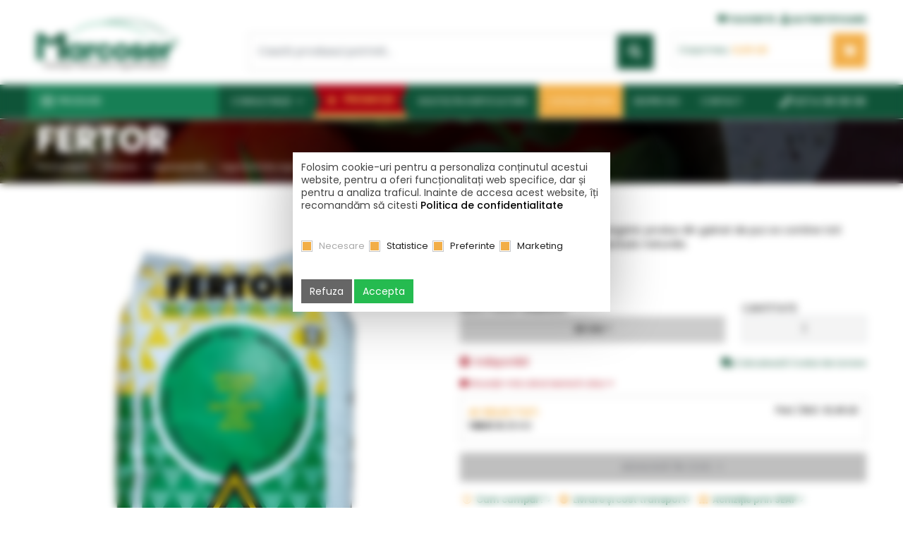

--- FILE ---
content_type: text/html; charset=UTF-8
request_url: https://www.marcoser.ro/produse/ingrasaminte/ingrasaminte-organice/fertor.html
body_size: 37393
content:
<!DOCTYPE html>
<html lang="ro" dir="ltr">
<head>
<meta charset="UTF-8">
<meta name="ROBOTS" content="All">
<meta name="Rating" content="General">
<meta name="google-signin-client_id" content="947443731213-cmco3lf285ldsle7mgacvl4v3bfricic.apps.googleusercontent.com">
<meta name="google-site-verification" content="1R8v9-tkXGtxw8seMpJJxWRfShkp1epw9mKDNPJfBHU">
<script src="https://accounts.google.com/gsi/client" async defer></script>
<!--<meta http-equiv="Cross-Origin-Opener-Policy" content="same-origin-allow-popups">-->
<title>Fertor - Ingrasamant organic din gainat de pui </title>
<meta name="description" content="Fertor este un ingrasamant cu un continut ridicat de materie organica, necesara pentru mentinerea si imbunatatirea fertilitatii solului. ">
<meta property="og:title" content="Fertor - Ingrasamant organic din gainat de pui "><meta property="og:description" content="Fertor este un ingrasamant cu un continut ridicat de materie organica, necesara pentru mentinerea si imbunatatirea fertilitatii solului. "><meta property="og:url" content="https://www.marcoser.ro/produse/ingrasaminte/ingrasaminte-organice/fertor.html"><meta property="og:site_name" content="Marcoser"><meta property="og:type" content="website"><meta name="google-site-verification" content="yq827Ni2jtdFHl-iM20f2FuoaWSbOeEJnmnCfx0Bays" />
<!-- Cookie Bar -->
<script>
	var app_prefix="marcoser_";
	window.dataLayer = window.dataLayer || [];
	function gtag(){dataLayer.push(arguments);}

	if(localStorage.getItem(app_prefix+'msconsent') === null){
		gtag('consent', 'default', {
			'ad_storage': 'denied',
			'ad_user_data': 'denied',
			'ad_personalization': 'denied',
			'analytics_storage': 'denied',
			'personalization_storage': 'denied',
			'functionality_storage': 'denied',
			'security_storage': 'denied',
		});
	} else {
		gtag('consent', 'default', JSON.parse(localStorage.getItem(app_prefix+'msconsent')));
	}
</script>


	<!-- Google Tag Manager -->
	<script>(function(w,d,s,l,i){w[l]=w[l]||[];w[l].push({'gtm.start':
	new Date().getTime(),event:'gtm.js'});var f=d.getElementsByTagName(s)[0],
	j=d.createElement(s),dl=l!='dataLayer'?'&l='+l:'';j.async=true;j.src=
	'https://www.googletagmanager.com/gtm.js?id='+i+dl;f.parentNode.insertBefore(j,f);
	})(window,document,'script','dataLayer','GTM-5KGJTSJ');</script>
	<!-- End Google Tag Manager -->
	
	<!-- Google tag (gtag.js) -->
	<!--changes here for gtag enable -->
	<script async src="https://www.googletagmanager.com/gtag/js?id=G-ZW0S1VS9GP"></script>
	<script>
	window.dataLayer = window.dataLayer || [];
	function gtag(){dataLayer.push(arguments);}
	gtag('js', new Date());
	gtag('config', 'G-ZW0S1VS9GP');
	</script>

<!-- Google Tag Manager -->
<script>!function(){"use strict";function l(e){for(var
t=e,r=0,n=document.cookie.split(";");r<n.length;r++){var
o=n[r].split("=");if(o[0].trim()===t)return o[1]}}function s(e){return
localStorage.getItem(e)}function u(e){return window[e]}function
A(e,t){e=document.querySelector(e);return t?null==e?void
0:e.getAttribute(t):null==e?void 0:e.textContent}var
e=window,t=document,r="script",n="dataLayer",o="https://b2d.marcoser.ro",a=
"",i="69kbyyiart",c="bwzd1=aWQ9R1RNLTVLR0pUU0o%3D&page=2",g="stapeUserId",v
="",E="",d=!1;try{var d=!!g&&(m=navigator.userAgent,!!(m=new
RegExp("Version/([0-9._]+)(.*Mobile)?.*Safari.*").exec(m)))&&16.4<=parseFloat(m[1]),f="stapeUserId"===g,I=d&&!f?function(e,t,r){void 0===t&&(t="");var
n={cookie:l,localStorage:s,jsVariable:u,cssSelector:A},t=Array.isArray(t)?t
:[t];if(e&&n[e])for(var o=n[e],a=0,i=t;a<i.length;a++){var
c=i[a],c=r?o(c,r):o(c);if(c)return c}else console.warn("invalid uid source",e)}(g,v,E):void 0;d=d&&(!!I||f)}catch(e){console.error(e)}var
m=e,g=(m[n]=m[n]||[],m[n].push({"gtm.start":(new
Date).getTime(),event:"gtm.js"}),t.getElementsByTagName(r)[0]),v=I?"&bi="+encodeURIComponent(I):"",E=t.createElement(r),f=(d&&(i=8<i.length?i.replace(
/([a-z]{8}$)/,"kp$1"):"kp"+i),!d&&a?a:o);E.async=!0,E.src=f+"/"+i+".js?"+c+
v,null!=(e=g.parentNode)&&e.insertBefore(E,g)}();</script>
<!-- End Google Tag Manager -->
<meta http-equiv="X-UA-Compatible" content="IE=edge">
<meta name="viewport" content="width=device-width, initial-scale=1">
<meta name='viewport' content='width=device-width, initial-scale=1.0, maximum-scale=1.0, user-scalable=0'/>
<meta name="theme-color" content="#1a7755">
<link rel="icon" type="image/svg+xml" href="/images/favicon.svg">

<!-- <link rel="stylesheet" href="https://maxcdn.bootstrapcdn.com/bootstrap/4.0.0/css/bootstrap.min.css" integrity="sha384-Gn5384xqQ1aoWXA+058RXPxPg6fy4IWvTNh0E263XmFcJlSAwiGgFAW/dAiS6JXm" crossorigin="anonymous"> -->

	<!-- <link href="/static/css/base.css" rel="stylesheet"> -->
	<script>var _root='/'</script>

<link rel="stylesheet" type="text/css" href="https://cdn.jsdelivr.net/npm/bootstrap@5.2.3/dist/css/bootstrap.min.css"><link rel="stylesheet" type="text/css" href="https://fonts.googleapis.com/css?family=Poppins:300,400,500,600,700&subset=latin-ext&display=swap"><link rel="stylesheet" type="text/css" href="/css/combined.css?1748506152"><link rel="stylesheet" type="text/css" href="/static/css/combined.css?1762328189"><link rel="stylesheet" type="text/css" href="/static/css/products.css?18"><link rel="stylesheet" type="text/css" href="/static/css/lightgallery.css?1"><link rel="stylesheet" type="text/css" href="/static/css/gijgo.min.css?1"><script src="https://code.jquery.com/jquery-3.7.0.js"></script><script src="https://code.jquery.com/jquery-migrate-3.4.1.min.js"></script><script src="/js/functions.js?41"></script>	<script defer src="https://cdn.jsdelivr.net/npm/@popperjs/core@2.9.2/dist/umd/popper.min.js"></script>
	<script defer src="https://cdn.jsdelivr.net/npm/bootstrap@5.2.3/dist/js/bootstrap.min.js"></script>

	<script defer src="/js/functions.extended.slim.js?5"></script>
	<script defer src="/js/ss.components.slim.js?4"></script>

	<!--script defer src="/static/js/tether.min.js"></script-->
	<script defer src="/static/js/lightgallery.min.js"></script>
	<script defer src="/static/js/scrollreveal.min.js"></script>
	<!--script defer src="/static/js/gijgo.min.js"></script-->
<script defer src="/static/js/owl.carousel.min.js?1"></script>
<script defer src="/static/js/js.js?10"></script>

<!-- <script defer src="/js/jquery.cookiebar.js?1"></script> -->

<!-- <script defer type="text/javascript" src="https://www.gdpshield.com/ro/endpoint/cb.js?key=Mak27QjK6IbfkWgpNE&l=https://www.marcoser.ro/gdprro/"></script> -->
<!-- <script defer type="text/javascript" src="/js/cb.js?2"></script> -->

<!--[if lt IE 9]>
<script src="/static/js/html5shiv.min.js"></script>
<script src="/static/js/respond.min.js"></script>
<![endif]-->
<script type="text/javascript">
	App = new AppClass({
		customAlert: true,
		urls: {
		},
		texts: {"cautare_err":"Introduce\u0163i un termen pentru c\u0103utare!"}
	});
	Func = new CommonClass({
		debugging: true
	});
	_root='/';
	doc='produse.php';
	doc_full='/produse/ingrasaminte/ingrasaminte-organice/fertor.html';
	img_root='/images/';
	url_home='/';
	url_privacy='/gdprro/';
	url_compare='/add_compare.php';
	in_admin='';
	lext='ro';
	cookie_domain='';
	cookie_path='/';
	cookie_secure=1+0;
	lang_row={"cod":"ro","nume":"Rom\u00e2n\u0103","date_format":"l, d F Y H:i:s","decimal_symbol":",","grouping_symbol":".","decimals":"2","text_direction":"ltr","ordine":"0","activa":"1"};
	productsMaxCompare=4;
	__l={
		loading_msg:'',
		elfinder_title:'',
		elfinder_places:'',
		esc_to_close:'',
		max_5_prod:'Opţiunea de comparare este disponibilă pentru maxim 4 produse simultan. Te rugăm să bifezi produsele care te interesează.',
		prev_page:'Pagina anterioară',
		next_page:'Pagina următoare',
		decoy:null
	};</script>

</head>

<body id=top onload=""  itemscope="" itemtype="http://schema.org/WebPage">
	<!-- Google Tag Manager (noscript) -->
	<noscript><iframe src="https://b2d.marcoser.ro/ns.html?id=GTM-5KGJTSJ" height="0"
	width="0" style="display:none;visibility:hidden"></iframe></noscript>
	<!-- End Google Tag Manager (noscript) -->
	<div id="rightcomp"></div>
	<span id="nr_prod" style="display: none;"></span>
	<div id="fb-root"></div>
	<!--script async defer crossorigin="anonymous" src="https://connect.facebook.net/ro_RO/sdk.js#xfbml=1&version=v8.0&appId=6859397627500828&autoLogAppEvents=1" nonce="15dTGmZw"></script-->

	<script src="https://apis.google.com/js/platform.js?hl=ro" async defer></script>

	<div id="toTop" class="btn btn-info"><i class="fa fa-angle-up"></i></div>
	<!-- Modal -->
	<div class="modal fade" id="cartAddedModal" tabindex="-1" role="dialog" aria-labelledby="cartAddedModalTitle" aria-hidden="true">
		<div class="modal-dialog" role="document">
			<div class="modal-content">
				<div class="modal-header">
					<h5 class="modal-title" id="cartAddedModalTitle">Produsul a fost adăugat în coș</h5>
					<button type="button" class="close" data-dismiss="modal" data-bs-dismiss="modal" aria-label="Close">
					<span aria-hidden="true">&times;</span>
					</button>
				</div>
				<div class="modal-body top-search">
					<div id="cartAddedModalContent"></div>
					<div class="text-center">
						<a class="btn mt-2" onclick="$('#cartAddedModal').modal('hide')">Înapoi la cumpărături</a>
						<a class="btn btn-primary mt-2" href="/cos-cumparaturi/">Vezi detalii coș</a>
					</div>
				</div>
			</div>
		</div>
	</div>
	<div class="modal fade" id="widgetModal" tabindex="-1" role="dialog" aria-labelledby="widgetModalTitle" aria-hidden="true">
		<div class="modal-dialog" role="document" style="max-width: 900px;">
			<div class="modal-content">
				<div class="modal-header">
					<h5 id="widgetModalTitle" class="modal-title"></h5>
					<button type="button" class="close" data-dismiss="modal" data-bs-dismiss="modal" aria-label="Close">
					<span aria-hidden="true">&times;</span>
					</button>
				</div>
				<div id="widgetModalContent" class="modal-body top-search"></div>
			</div>
		</div>
	</div>
	<div id=header class="container-fluid no top">
		<div class="container-fluid row-center top-x">
			<div class="row">
				<div class="col-lg-3 col-md-3 col-12 logo" itemscope itemtype="http://schema.org/Organization">
					<meta itemprop="name" content="Marcoser">
					<a href="/" title="" itemprop="url"><img loading=lazy itemprop="logo" src="/images/logo2.png" alt=""></a>
				</div>
				<div class="col-lg-6 col-md-6 col-12 pt-1 pt-md-0 d-mobile-none">
					<div class="top-links pt-md-1" style="min-height_: 44px">
						<a>&nbsp;</a>
											</div>
					<div class="top-search py-0 d-none d-md-block">
						<form class="js-search-form" action="/cautare?q=">
		<div class="form-group form-inline">
			<input name=q value="" autocomplete=off type="search" class="js-search-q form-control input-search" placeholder="Caută produsul potrivit..." id="dropdownMenuButton" data-toggle="dropdown" data-bs-toggle="dropdown" aria-haspopup="true" aria-expanded="false">
			<button type="submit" class="btn btn-primary"><i class="fa fa-search"></i></button>
			<div class="js-search-autocomplete dropdown-menu" aria-labelledby="dropdownMenuButton">
				<h4>Cele mai căutate</h4><a class="dropdown-item ellipsis" href="/cautare?q=folie">folie</a><a class="dropdown-item ellipsis" href="/cautare?q=plasa+umbrire">plasa umbrire</a><a class="dropdown-item ellipsis" href="/cautare?q=topsin">topsin</a><a class="dropdown-item ellipsis" href="/cautare?q=sprintene">sprintene</a><a class="dropdown-item ellipsis" href="/cautare?q=banda+picurare">banda picurare</a><a class="dropdown-item ellipsis" href="/cautare?q=folie+mulcire">folie mulcire</a><a class="dropdown-item ellipsis" href="/cautare?q=turba">turba</a><a class="dropdown-item ellipsis" href="/cautare?q=floramec">floramec</a><a class="dropdown-item ellipsis" href="/cautare?q=tavi+alveolare">tavi alveolare</a><a class="dropdown-item ellipsis" href="/cautare?q=mulcire">mulcire</a></div>
		</div>
	</form>					</div>
									</div>
				<div class="col-md-3 col-12 pt-md-2 text-start">
					<div class="text-end">
						<a class="login-link for-md" href="/wishlist" title="Favorite"><i class="fa fa-heart"></i><span>Favorite</span></a>
						<a class="login-link for-md" href="/autentificare/?referer=%2Fproduse%2Fingrasaminte%2Fingrasaminte-organice%2Ffertor.html" title="Autentificare"><i class="fa fa-user"></i><span>Autentificare</span></a>
											</div>
					<div class="top-cart for-md">
						<div class="js-cart-count cart-count"></div>
						<button type="button" class="btn btn-cart" data-toggle="dropdown" data-bs-toggle="dropdown" aria-haspopup="true" aria-expanded="false"><span><small>Coșul meu:</small><strong><b id=cart-total-net>0,00</b> LEI</strong></span><i class="fa fa-shopping-cart"></i></button>
						<div class="js-cart-dropdown dropdown-menu cart-dropdown" aria-labelledby="dropdownMenuButton"><h4 class="cart-dropdown-title">Coşul tău de cumpărături este gol!</h4></div>
					</div>
									</div>
			</div>
						</div>
		<div class="container-fluid no menu-bg mt-md-1">
			<div class="container-fluid row-center">
				<div class="row">
					<div class="col-12 no">
						<div class="menu-contact float-end"><a href="tel:+40374080808" title=""><i class="fa fa-phone"></i> <span class="d-sm-none d-lg-inline-block">0374 08 08 08</span></a></div>
						<button class="navbar-toggler all-menu d-md-none" type="button" data-toggle="collapse" data-bs-toggle="collapse" data-target="#navbarSupportedContent2" data-bs-target="#navbarSupportedContent2" aria-controls="navbarSupportedContent" aria-expanded="false" aria-label="Toggle navigation">
						<i class="fa fa-list"></i><span>Meniu</span>
						</button>
						<a class="login-link login-xs phone-link" href="tel:+40374080808" title=""><i class="fa fa-phone"></i><span>0374 08 08 08</span></a>
												<a class="login-link login-xs" href="/autentificare/?referer=%2Fproduse%2Fingrasaminte%2Fingrasaminte-organice%2Ffertor.html" title="Autentificare"><i class="fa fa-user"></i></a>
						<a class="login-link login-xs wishlist-link" href="/wishlist" title="Favorite"><i class="fa fa-heart"></i></a>
						<div class="top-cart top-cart-xs">
							<button type="button" class="btn btn-cart cart-xs" data-toggle="dropdown" data-bs-toggle="dropdown" aria-haspopup="true" aria-expanded="false"><span><small>Cos cumparaturi</small><strong><b id=cart-total-net>0,00</b> LEI</strong></span><i class="fa fa-shopping-cart"><div class="js-cart-count cart-count"></div></i></button>
							<div class="js-cart-dropdown dropdown-menu cart-dropdown" aria-labelledby="dropdownMenuButton"><h4 class="cart-dropdown-title">Coşul tău de cumpărături este gol!</h4></div>
						</div>
						<a class="logo-mobile" href="/" title=""><img loading=lazy src="/images/logo2.png" alt=""></a>
						<div class="search-mobile-full top-search">
							<form class="js-search-form" action="/cautare?q=">
		<div class="form-group form-inline">
			<input name=q value="" autocomplete=off type="search" class="js-search-q form-control input-search" placeholder="Caută produsul potrivit..." id="dropdownMenuButton" data-toggle="dropdown" data-bs-toggle="dropdown" aria-haspopup="true" aria-expanded="false">
			<button type="submit" class="btn btn-primary"><i class="fa fa-search"></i></button>
			<div class="js-search-autocomplete dropdown-menu" aria-labelledby="dropdownMenuButton">
				<h4>Cele mai căutate</h4><a class="dropdown-item ellipsis" href="/cautare?q=folie">folie</a><a class="dropdown-item ellipsis" href="/cautare?q=plasa+umbrire">plasa umbrire</a><a class="dropdown-item ellipsis" href="/cautare?q=topsin">topsin</a><a class="dropdown-item ellipsis" href="/cautare?q=sprintene">sprintene</a><a class="dropdown-item ellipsis" href="/cautare?q=banda+picurare">banda picurare</a><a class="dropdown-item ellipsis" href="/cautare?q=folie+mulcire">folie mulcire</a><a class="dropdown-item ellipsis" href="/cautare?q=turba">turba</a><a class="dropdown-item ellipsis" href="/cautare?q=floramec">floramec</a><a class="dropdown-item ellipsis" href="/cautare?q=tavi+alveolare">tavi alveolare</a><a class="dropdown-item ellipsis" href="/cautare?q=mulcire">mulcire</a></div>
		</div>
	</form>	                    </div>
						<nav class="navbar navbar-expand-md navbar-products d-mobile-none">
						<div class="collapse navbar-collapse" id="navbarSupportedContent">
							<ul class="navbar-nav mr-auto"><li class="nav-item active dropdown">
			<a class="nav-link" href="/produse/" id="navbarDropdown" aria-haspopup="true" aria-expanded="false"><i class="fa fa-list"></i><span>Produse</span></a>
				<div class="dropdown-menu" aria-labelledby="navbarDropdown"><div class="nav-item dropdown dropdown-x"><a class="dropdown-item" href="/produse/seminte-de-legume/"><figure><img loading="lazy" src="/images/categorii/1_0_0.png" alt="Seminte de legume"></figure><span> Seminte de legume</span></a><div class="dropdown-menu sub-dropdownx"><a class="dropdown-item" href="/produse/seminte-de-legume/tomate/">Seminte de tomate</a><a class="dropdown-item" href="/produse/seminte-de-legume/ardei/">Seminte de ardei</a><a class="dropdown-item" href="/produse/seminte-de-legume/castraveti/">Seminte de castraveti</a><a class="dropdown-item" href="/produse/seminte-de-legume/pepene-verde/">Seminte de pepeni verzi</a><a class="dropdown-item" href="/produse/seminte-de-legume/vinete/">Seminte de vinete</a><a class="dropdown-item" href="/produse/seminte-de-legume/dovlecei/">Seminte de dovlecei</a><a class="dropdown-item" href="/produse/seminte-de-legume/varza/">Seminte de varza</a><a class="dropdown-item" href="/produse/seminte-de-legume/salata/">Seminte de salata</a><a class="dropdown-item" href="/produse/seminte-de-legume/ridichi/">Seminte de ridichi</a><a class="dropdown-item" href="/produse/seminte-de-legume/porumb-zaharat/">Seminte de porumb zaharat</a><a class="dropdown-item" href="/produse/seminte-de-legume/conopida/">Seminte de conopida</a><a class="dropdown-item" href="/produse/seminte-de-legume/pepene-galben/">Seminte de pepeni galbeni</a><a class="dropdown-item" href="/produse/seminte-de-legume/portaltoi/">Seminte de portaltoi</a><a class="dropdown-item" href="/produse/seminte-de-legume/seminte-de-dovleac/">Seminte de dovleac</a><a class="dropdown-item" href="/produse/seminte-de-legume/telina/">Seminte de telina</a><a class="dropdown-item" href="/produse/seminte-de-legume/morcov/">Seminte de morcov</a><a class="dropdown-item" href="/produse/seminte-de-legume/ceapa/">Seminte de ceapa</a><a class="dropdown-item" href="/produse/seminte-de-legume/spanac/">Seminte de spanac</a><a class="dropdown-item" href="/produse/seminte-de-legume/brocoli/">Seminte de brocoli</a><a class="dropdown-item" href="/produse/seminte-de-legume/seminte-de-fasole/">Seminte de fasole</a><a class="dropdown-item" href="/produse/seminte-de-legume/seminte-de-plante-aromatice-codimentare/">Seminte de plante aromatice &amp; codimentare</a><a class="dropdown-item" href="/produse/seminte-de-legume/seminte-de-plante-radacinoase/">Seminte de plante radacinoase</a><a class="dropdown-item" href="/produse/seminte-de-legume/seminte-hobby/">Seminte hobby</a></div></div><div class="nav-item dropdown dropdown-x"><a class="dropdown-item" href="/produse/folie-sera-solar/"><figure><img loading="lazy" src="/images/categorii/29_0_0.png" alt="Folie profesionala - solar si sera"></figure><span> Folie profesionala - solar si sera</span></a><div class="dropdown-menu sub-dropdownx"><a class="dropdown-item" href="/produse/folie-sera-solar/folie-acoperire/">Folie de acoperire pentru solar si sera</a><a class="dropdown-item" href="/produse/folie-sera-solar/folie-de-pereti-pentru-sere-si-solarii/">Folie de pereti pentru solar si sera</a><a class="dropdown-item" href="/produse/folie-sera-solar/folie-termica/">Folie termica</a><a class="dropdown-item" href="/produse/folie-sera-solar/folie-mulcire/">Folie de mulcire</a><a class="dropdown-item" href="/produse/folie-sera-solar/folie-pentru-agricultura-siloz/">Folie de acoperire pentru agricultura</a><a class="dropdown-item" href="/produse/folie-sera-solar/folie-stretch/">Folie stretch</a></div></div><div class="nav-item dropdown dropdown-x"><a class="dropdown-item" href="/produse/echipamente-sere-si-solarii/"><figure><img loading="lazy" src="/images/categorii/11_0_0.png" alt="Echipamente pentru sere si solarii"></figure><span> Echipamente pentru sere si solarii</span></a><div class="dropdown-menu sub-dropdownx"><a class="dropdown-item" href="/produse/echipamente-sere-si-solarii/plasa/">Plase de umbrire, antiinsecte - antivirus</a><a class="dropdown-item" href="/produse/echipamente-sere-si-solarii/folie-microporoasa/">Agril</a><a class="dropdown-item" href="/produse/echipamente-sere-si-solarii/accesorii-pentru-solar/">Accesorii pentru solar</a></div></div><div class="nav-item dropdown dropdown-x"><a class="dropdown-item" href="/produse/ingrasaminte/"><figure><img loading="lazy" src="/images/categorii/9_0_0.png" alt="Ingrasaminte"></figure><span> Ingrasaminte</span></a><div class="dropdown-menu sub-dropdownx"><a class="dropdown-item" href="/produse/ingrasaminte/ingrasaminte-bio/">Ingrasaminte bio</a><a class="dropdown-item" href="/produse/ingrasaminte/fertilizatori/">Agronutrienti</a><a class="dropdown-item" href="/produse/ingrasaminte/solide/">Ingrasaminte chimice solide</a><a class="dropdown-item" href="/produse/ingrasaminte/ingrasaminte-lichide/">Ingrasaminte chimice lichide</a><a class="dropdown-item" href="/produse/ingrasaminte/eliberare-lenta/">Ingrasaminte cu eliberare lenta</a><a class="dropdown-item" href="/produse/ingrasaminte/stimulator/">Stimulatori de crestere</a><a class="dropdown-item" href="/produse/ingrasaminte/amendamente-de-sol/">Amendamente de sol</a><a class="dropdown-item" href="/produse/ingrasaminte/ingrasaminte-organice/">Ingrasaminte organice</a></div></div><div class="nav-item dropdown dropdown-x"><a class="dropdown-item" href="/produse/pesticide-protectia-plantelor/"><figure><img loading="lazy" src="/images/categorii/67_0_0.png" alt="Pesticide - Protectia plantelor"></figure><span> Pesticide - Protectia plantelor</span></a><div class="dropdown-menu sub-dropdownx"><a class="dropdown-item" href="/produse/pesticide-protectia-plantelor/fungicide/">Fungicide</a><a class="dropdown-item" href="/produse/pesticide-protectia-plantelor/insecticide-acaricide/">Insecticide - Acaricide</a><a class="dropdown-item" href="/produse/pesticide-protectia-plantelor/erbicide/">Erbicide</a><a class="dropdown-item" href="/produse/pesticide-protectia-plantelor/nematocide-dezinfectanti-ai-solului/">Nematocide, Dezinfectanti ai solului</a><a class="dropdown-item" href="/produse/pesticide-protectia-plantelor/moluscocide/">Moluscocide</a><a class="dropdown-item" href="/produse/pesticide-protectia-plantelor/echipamente-de-protectie-pentru-agricultura/">Echipamente de protectie pentru agricultura</a></div></div><a class="dropdown-item" href="/produse/combatere-biologica/"><figure><img loading="lazy" src="/images/categorii/72_0_0.png" alt="Combatere biologica"></figure><span> Combatere biologica</span></a><div class="nav-item dropdown dropdown-x"><a class="dropdown-item" href="/produse/irigare-picurare/"><figure><img loading="lazy" src="/images/categorii/32_0_0.png" alt="Irigare prin picurare, accesorii si filtre"></figure><span> Irigare prin picurare, accesorii si filtre</span></a><div class="dropdown-menu sub-dropdownx"><a class="dropdown-item" href="/produse/irigare-picurare/banda-picurare/">Instalatie de picurare tip BANDA</a><a class="dropdown-item" href="/produse/irigare-picurare/tub-picurare/">Instalatie de picurare tip TUB</a><a class="dropdown-item" href="/produse/irigare-picurare/fiting/">Accesorii si fitinguri</a><a class="dropdown-item" href="/produse/irigare-picurare/filtru/">Filtre</a><a class="dropdown-item" href="/produse/irigare-picurare/hidrocicloane/">Hidrocicloane</a></div></div><div class="nav-item dropdown dropdown-x"><a class="dropdown-item" href="/produse/tavi-ghivece/"><figure><img loading="lazy" src="/images/categorii/10_0_0.png" alt="Tavi, ghivece, turba pentru rasaduri de legume"></figure><span> Tavi, ghivece, turba pentru rasaduri de legume</span></a><div class="dropdown-menu sub-dropdownx"><a class="dropdown-item" href="/produse/tavi-ghivece/tavi/">Tavi si alveole pt rasaduri de legume si flori</a><a class="dropdown-item" href="/produse/tavi-ghivece/ghivece/">Ghivece pt legume, flori si plante ornamentale</a><a class="dropdown-item" href="/produse/tavi-ghivece/substrat-turba/">Substraturi si turba pentru flori si legume</a></div></div><div class="nav-item dropdown dropdown-x"><a class="dropdown-item" href="/produse/unelte-pentru-gradinarit/"><figure><img loading="lazy" src="/images/categorii/93_0_0.png" alt="Unelte si masini pentru gradinarit"></figure><span> Unelte si masini pentru gradinarit</span></a><div class="dropdown-menu sub-dropdownx"><a class="dropdown-item" href="/produse/unelte-pentru-gradinarit/unelte-de-gradinarit-manuale/">Unelte de gradinarit manuale</a><a class="dropdown-item" href="/produse/unelte-pentru-gradinarit/vermorele-electrice-pompe-pentru-stropit/">Vermorele electrice | Pompe pentru Stropit</a><a class="dropdown-item" href="/produse/unelte-pentru-gradinarit/masini-de-semanat/">Masini de semanat</a></div></div></li></ul>
						</div>
						</nav>
						<nav class="navbar navbar-expand-md navbar-mobile d-md-none">
						<div class="collapse navbar-collapse" id="navbarSupportedContent2">
							<ul class="navbar-nav mr-auto">
								<li class="nav-item dropdown">
			<a class="nav-link" href="/consultanta/" id="navbarDropdown" data-toggle="dropdown" data-bs-toggle="dropdown" aria-haspopup="true" aria-expanded="false"><i class="fa fa-info-circle"></i> Consultanţă <i class="fa fa-angle-down"></i></a><div class="dropdown-menu" aria-labelledby="navbarDropdown"><a class="dropdown-item" href="/consultanta/boli-daunatori-si-probleme-in-culturile-legumicole/">Boli, daunatori si probleme in culturile legumicole</a><a class="dropdown-item" href="/consultanta/produse-si-tehnologii-moderne-in-agricultura/">Produse si tehnologii moderne in horticultura</a><a class="dropdown-item" href="/consultanta/tehnologii-moderne-de-cultura-a-legumelor/">Tehnologii moderne de cultura a legumelor</a><a class="dropdown-item" href="/consultanta/calculator-irigare-prin-picurare/">Calculator irigare prin picurare</a><a class="dropdown-item" href="/consultanta/calculator-folie/">Calculator folie</a><a class="dropdown-item" href="/consultanta/dictionar-legumicultura/">Dicţionar legumicultura</a></div></li><li class="nav-item">
				<a class="nav-link promo" href="/oferte"><i class="fa fa-star"></i> Promoţii</a>
			</li><li class="nav-item active dropdown">
			<a class="nav-link" href="/produse/" id="navbarDropdown" data-toggle="dropdown" data-bs-toggle="dropdown" aria-haspopup="true" aria-expanded="false"><span><i class="fa fa-th-large"></i> Produse <i class="fa fa-angle-down"></i></span></a>
				<div class="dropdown-menu" aria-labelledby="navbarDropdown"><a class="dropdown-item" href="/produse/seminte-de-legume/"><span> Seminte de legume</span></a><a class="dropdown-item" href="/produse/folie-sera-solar/"><span> Folie profesionala - solar si sera</span></a><a class="dropdown-item" href="/produse/echipamente-sere-si-solarii/"><span> Echipamente pentru sere si solarii</span></a><a class="dropdown-item" href="/produse/ingrasaminte/"><span> Ingrasaminte</span></a><a class="dropdown-item" href="/produse/pesticide-protectia-plantelor/"><span> Pesticide - Protectia plantelor</span></a><a class="dropdown-item" href="/produse/combatere-biologica/"><span> Combatere biologica</span></a><a class="dropdown-item" href="/produse/irigare-picurare/"><span> Irigare prin picurare, accesorii si filtre</span></a><a class="dropdown-item" href="/produse/tavi-ghivece/"><span> Tavi, ghivece, turba pentru rasaduri de legume</span></a><a class="dropdown-item" href="/produse/unelte-pentru-gradinarit/"><span> Unelte si masini pentru gradinarit</span></a></li><li class="nav-item">
			<a class="nav-link" href="/noutati-horticultura/"><i class="fa fa-leaf"></i> Noutăți în horticultură</a></li><li class="nav-item" style="background: #f2af47">
			<a class="nav-link" href="/catalog"><i class="fa fa-info-circle"></i> Catalog 2026</a></li><li class="nav-item">
			<a class="nav-link" href="/despre-noi/"><i class="fa fa-briefcase"></i> Despre noi</a></li><li class="nav-item">
			<a class="nav-link" href="/contact/"><i class="fa fa-phone"></i> Contact</a></li>															</ul>
						</div>
						</nav>
						<nav class="navbar navbar-expand-md navbar-menu d-mobile-none">
						<div class="collapse navbar-collapse" id="navbarMeniu">
							<ul class="navbar-nav mr-auto"><li class="nav-item dropdown">
			<a class="nav-link" href="/consultanta/" id="navbarDropdown" aria-haspopup="true" aria-expanded="false">Consultanţă <i class="fa fa-angle-down"></i></a><div class="dropdown-menu" aria-labelledby="navbarDropdown"><a class="dropdown-item" href="/consultanta/boli-daunatori-si-probleme-in-culturile-legumicole/">Boli, daunatori si probleme in culturile legumicole</a><a class="dropdown-item" href="/consultanta/produse-si-tehnologii-moderne-in-agricultura/">Produse si tehnologii moderne in horticultura</a><a class="dropdown-item" href="/consultanta/tehnologii-moderne-de-cultura-a-legumelor/">Tehnologii moderne de cultura a legumelor</a><a class="dropdown-item" href="/consultanta/calculator-irigare-prin-picurare/">Calculator irigare prin picurare</a><a class="dropdown-item" href="/consultanta/calculator-folie/">Calculator folie</a><a class="dropdown-item" href="/consultanta/dictionar-legumicultura/">Dicţionar legumicultura</a></div></li><li class="nav-item">
				<a class="nav-link promo" href="/oferte"><i class="fa fa-star"></i> Promoţii</a>
			</li><li class="nav-item">
			<a class="nav-link" href="/noutati-horticultura/">Noutăți în horticultură</a></li><li class="nav-item" style="background: #f2af47">
			<a class="nav-link" href="/catalog">Catalog 2026</a></li><li class="nav-item">
			<a class="nav-link" href="/despre-noi/">Despre noi</a></li><li class="nav-item">
			<a class="nav-link" href="/contact/">Contact</a></li></ul>
						</div>
						</nav>
					</div>
				</div>
			</div>
		</div>
	</div>
	
	<script>
  function logout(link) {
    // Push event
    window.dataLayer = window.dataLayer || [];
    dataLayer.push({ ecommerce: null });
    window.dataLayer.push({ event: 'logout' });
    console.log("Logout event pushed");

  }
</script>

	
	
		<div class="container-fluid no page-header">
			<div class="container-fluid no page-header-overlay">
				<div class="container-fluid row-center">
					<div class="row">
						<div class="col-12 py-3">
							<h1 class='product-title' itemprop="name">FERTOR</h1>
							<div class="title-info"></div>
							<nav aria-label="breadcrumb"><ol class="breadcrumb" itemscope itemtype="http://schema.org/BreadcrumbList"><li class="breadcrumb-item" itemprop="itemListElement" itemscope itemtype="http://schema.org/ListItem"><a href="/" itemprop="item"><span itemprop="name">Prima pagină</span></a><meta itemprop="position" content="1"></li><li class="breadcrumb-item" itemprop="itemListElement" itemscope itemtype="http://schema.org/ListItem"><a href="/produse/" itemprop="item"><span itemprop="name">Produse</span></a><meta itemprop="position" content="2"></li><li class="breadcrumb-item" itemprop="itemListElement" itemscope itemtype="http://schema.org/ListItem"><a href="/produse/ingrasaminte/" itemprop="item"><span itemprop="name">Ingrasaminte</span></a><meta itemprop="position" content="3"></li><li class="breadcrumb-item" itemprop="itemListElement" itemscope itemtype="http://schema.org/ListItem"><a href="/produse/ingrasaminte/ingrasaminte-organice/" itemprop="item"><span itemprop="name">Ingrasaminte organice</span></a><meta itemprop="position" content="4"></li></ol></nav>						</div>
					</div>
				</div>
			</div>
		</div>
		<div class="container-fluid no pt-md-4">
			<div class="container-fluid row-center">
	<div class="container-fluid no" itemscope itemtype="http://schema.org/Product">
	<div class="container-fluid row-center nopadding">
		<div class="row category-page">
			<div class="col-12 page-content text-center">
				<meta itemprop="name" content="FERTOR">
				<meta itemprop="category" content="Ingrasaminte > Produse > Ingrasaminte organice">
				<!--h1 itemprop="name">FERTOR</h1>
				<h2 itemprop="category" content="Ingrasaminte > Produse > Ingrasaminte organice">Ingrasaminte organice</h2-->
							</div>
			<div class="col-md-6 col-12 py-md-3 prod-gallery">
				<div class="row gallery" id="carousel_gal">
									<div class="col-12 item">
						<figure><a class="gallery_link" href="/images/produse/2250_0_2_fertor.jpg" title=""><img itemprop="image" src="/images/produse/2250_0_2_fertor.jpg?width=720&height=720&aspect_ratio=3&enlarge=1&bg_color=0xffffff" alt="Fertor "></a></figure>
					</div>
									</div>
						</div>
						<div class="js-prod col-md-6 col-12 py-3" data-product="{&quot;id&quot;:&quot;2250&quot;,&quot;name&quot;:&quot;FERTOR&quot;,&quot;cat&quot;:[&quot;Ingrasaminte&quot;,&quot;Ingrasaminte organice&quot;],&quot;brand&quot;:null}" data-cod="2250" data-pack="null">
								
				<div class="row prod-info d-mobile-none">
					<div class="col-12 py-3">
						<p itemprop="description">FERTOR este un ingrasamant organic produs din gainat de pui ce contine toti nutrientii esentiali de origine exclusiv naturala.</p>
						<a class="btn-link d-block" href="#descriere-produs" title="">Vezi descriere</a>
					</div>
				</div>
				
						
				<div class="row pt-3 table-produs">
					<div class="col-lg-8 col-12 py-1">
						<div class="fs120">SELECTEAZĂ AMBALAJ</div>
						<div class="dropdown">
							<button class="js-pack-button btn btn-light btn-darken-light btn-block dropdown-toggle" type="button" id="dropdownMenuButton" data-toggle="dropdown" data-bs-toggle="dropdown" aria-haspopup="true" aria-expanded="false">Alege ambalaj</button>
							<div class="dropdown-menu cart-dropdown prod-page-dropdown" aria-labelledby="dropdownMenuButton">
								<div class="prod-page-dropdown-back d-md-none"><i class="fa fa-arrow-circle-left"></i> Înapoi la pagina produsului</div>
								<div class="prod-page-dropdown-content">
														<div class="js-pack-item cart-item" data-ambalaj="{&quot;cod&quot;:&quot;3304&quot;,&quot;sku&quot;:&quot;ing739&quot;,&quot;ambalaj&quot;:&quot;25 KG&quot;,&quot;stoc&quot;:&quot;3&quot;,&quot;pret&quot;:81.4599999999999937472239253111183643341064453125,&quot;pret_vechi&quot;:0,&quot;disponibil&quot;:false,&quot;um&quot;:&quot;BUC&quot;,&quot;minQty&quot;:&quot;1&quot;,&quot;minQtyName&quot;:&quot;&quot;,&quot;masa&quot;:&quot;0&quot;,&quot;latime&quot;:&quot;0&quot;,&quot;isFolie&quot;:false,&quot;isPromo&quot;:false,&quot;galleryIndex&quot;:false}" data-pack="{&quot;name&quot;:&quot;25 KG&quot;,&quot;price&quot;:81.4599999999999937472239253111183643341064453125,&quot;discount&quot;:0}">
									<div class="row">
												<div class="col-12 col-md-6" style="text-align:left;">
													<h4 class="cart-item-title"><a>25 KG</a></h4>
												</div>
												<div class="js-pack-stock col-12 col-md-6">
													<span class="badge badge-danger"><i class="fa fa-times-circle"></i> Indisponibil</span>
												</div>
										<div class="js-pack-item-price col-7 text-end" style="display:none;">
																							<h4 class="cart-item-price_ price text-warning">
																							<span class="js-pack-item-value product-page-discounted-price">81.46</span> LEI <small>(TVA inclus)<span class=js-pack-um> / BUC</span></small>
												</h4>
																					</div>
									</div>
								</div>
																</div>
							</div>
						</div>
					</div>
											<meta itemprop="identifier" content="ing739">
						<meta itemprop="sku" content="ing739">
										<div class="col-lg-4 col-12 form-group form-quant py-1">
						<div id="js-um-label" class="fs120">CANTITATE</div>
						<input id="qty" type="number" name="quant" autocomplete="off" min=1 step=1 max="1000" class="form-control input-number" value="1" placeholder="1" onchange="$('#js-qty-sel').html(Math.round(+this.value*(this.dataset.multiplyQty || 1)) || 1);
						if(this.lastValue!=this.value){
							$('.js-pack-item.active').click();
							
						};
						this.lastValue = this.value" onkeyup="this.onchange()" onblur="this.value = Math.ceil(Math.max(this.min, this.value)/this.step)*this.step; this.onchange()">
					</div>
				</div>
				
				<div class="row table-produs">
					<div id="js-cart-sel" class="col-12 prod-checked-item nodisplay">
						<span id="js-stock-availability" style="margin-right: 20px;"></span>

												<div class="modal fade" id="deliveryCalculateModal" tabindex="-1" role="dialog" aria-labelledby="deliveryCalculateLabel" aria-hidden="true">
							<div class="modal-dialog" role="document">
								<div class="modal-content">
									<div class="modal-header">
										<h5 class="modal-title" id="deliveryCalculateLabel">Calculează Costul de Livrare</h5>
										<button type="button" class="close" data-dismiss="modal" data-bs-dismiss="modal" aria-label="Close">
										<span aria-hidden="true">&times;</span>
										</button>
									</div>
									<div class="modal-body form-page">
										<form name="deliveryCalculateContent">
											<div class="form-group form-inline">
												<label>Regiune</label>
												<select  name="judet" class="form-control" onchange="loadLocalitate(this.value, this.form.localitate)" style="width:100%;"><option value="0">Selectează judeţul</option><option value="36">Alba</option><option value="13">Arad</option><option value="14">Argeş</option><option value="12">Bacău</option><option value="11">Bihor</option><option value="30">Bistriţa-Năsăud</option><option value="20">Botoşani</option><option value="8">Braşov</option><option value="10">Brăila</option><option value="1">Bucureşti</option><option value="18">Buzău</option><option value="29">Caraş-Severin</option><option value="33">Călăraşi</option><option value="3">Cluj</option><option value="5">Constanţa</option><option value="38">Covasna</option><option value="28">Dâmboviţa</option><option value="6">Dolj</option><option value="7">Galaţi</option><option value="35">Giurgiu</option><option value="26">Gorj</option><option value="41">Harghita</option><option value="32">Hunedoara</option><option value="39">Ialomiţa</option><option value="2">Iaşi</option><option value="42">Ilfov</option><option value="17">Maramureş</option><option value="24">Mehedinţi</option><option value="16">Mureş</option><option value="23">Neamţ</option><option value="31">Olt</option><option value="9">Prahova</option><option value="19">Satu Mare</option><option value="37">Sălaj</option><option value="15">Sibiu</option><option value="22">Suceava</option><option value="40">Teleorman</option><option value="4">Timiş</option><option value="27">Tulcea</option><option value="34">Vaslui</option><option value="21">Vâlcea</option><option value="25">Vrancea</option></select>											</div>
											<div class="form-group form-inline">
												<label>Localitate</label>
												<select  name="localitate" class="form-control" onchange="shippingCalculate(this.value)" style="width:100%;"><option value="0">Selectează localitatea</option></select>											</div>
											<div id=deliveryCalculateLoading class="spinner-border text-success vamiddle" role="status" style="scale: .6; display: none"><span class="sr-only"></span></div>
											<div id="deliveryCalculateInfo" class="form-group text1"></div>
										</form>
									</div>
								</div>
							</div>
						</div>

											<div class="float-end alerta-stoc product-delivery-info mb-2">
							<a class="link1" href="#" onclick="$('#deliveryCalculateModal').modal('show'); return false">
							   <i class="fa fa-truck"></i> <div id=deliveryCostLoading class="spinner-border text-success vamiddle" role="status" style="scale: .6; display: none"><span class="sr-only"></span></div><span id=deliveryCostInfo>Calculează Costul de Livrare</span>
							</a>
						</div>
						<div class="clear"></div>
					
						<div id="js-stoc-alert" class="alerta-stoc dropdown show nodisplay">
							<a id=js-btn-alert class="alerta-stoc-info" href="#" role="button" id="dropdownMenuLink" data-toggle="dropdown" data-bs-toggle="dropdown" aria-haspopup="true" aria-expanded="false"><i class="fas fa-comment"></i> <span id=label-stock-alert>Anunță-mă când revine în stoc</span><span id=label-price-alert>Anunță-mă când se reduce prețul</span> <i class="fa fa-angle-down"></i></a>
							<div class="js-alerta-stoc dropdown-menu" aria-labelledby="dropdownMenuLink">
								<div class="row">
									<div class="col-12 mt-2">
										<form onsubmit="var ok = form_check(this);
												var form = this;
												if(!this.terms.checked){
													App.alert('Trebuie să accepți termenii şi condiţiile!');
													return false;
												}
												if(ok){
													var data = $('#js-add-cart').data('ambalaj');
													$.post('?', {
														cod_ambalaj: data.cod,
														nume: this.nume.value,
														email: this.email.value,
													}, function(r){
														App.alert(r.message);
														if(r.success){
															$(form).closest('.js-alerta-stoc').removeClass('show');
														}
													});
												}
												return false">
											<div class="form-group form-inline">
												<label>Nume</label>
												<input type="text" name="nume" data-validation="name" value="" class="form-control">
											</div>
											<div class="form-group form-inline">
												<label>E-mail</label>
												<input type="text" name="email" data-validation="email" value="" class="form-control">
											</div>
											<div class="form-group" style="font-size: 0.8em"><input  type=checkbox name="terms" value=1 id="terms" style="vertical-align:middle;"><label for="terms">Am citit <a target=_blank href="/gdprro/">termenii şi condiţiile</a> și sunt de acord cu acestea</label></div>
											<div class="form-group text-end">
												<button type="submit" class="btn btn-primary">Salvează</button>
											</div>
										</form>
									</div>
								</div>
							</div>
						</div>
						<div class="card mt-2">
							<div class="cart-item">
							    <div class="row">
									<div class="col-6">
								        <h3>Ai selectat:</h3>
								    </div>
								        								    <div class="col-6 " class="pret_unitate">
    								        <h5 style="display: inline-flex; text-align:right; float:right;font-size:12px;"><span id="js-pack-um-new" style="margin-right: 5px;">Pret  
    								        <span class=js-pack-um> / BUC</span>    								        </span>
    								        <div id="js-pack-pret-unit" class="js-pack-item-price text-end">
    											    											    												<span class=js-pack-item-value>81.46</span> LEI 

    											    										</div>
    										</h5>
    								    </div>
    								    <style>
    								    @media (max-width: 576px) {
    								        .prod-checked-item .cart-item-title {
    								            font-size:11px;
    								        }
    								        .prod-checked-item h3 {
    								            font-size:14px;
    								        }
    								        #js-pack-um-new, #js-pack-pret-unit {
    								            font-size:11px;
    								        }
    								        .table-produs .price {
    								            /*font-size:10px;*/
    								        }
    								    }
    								    .table-produs .cart-item-title {
    								        text-align:left;
    								    }
    								    </style>
								    							    </div>
								<div class="row">
									<div class="col-6">
										<h4 class="cart-item-title" style="padding-left:0;text-align:left;"><a href="#" title=""><strong><span id="js-qty-sel-group"></span><span id="js-qty-sel">1</span> <span id="js-um-sel"></span> X</strong> <span id="js-pack-sel"></span></a></h4>
									</div>
									<div id="js-price-sel" class="col-6 text-end"></div>
								</div>
							</div>
						</div>
						<div id="js-promo-msg" class="text-danger nodisplay">
							Promoție valabilă în limita stocului!						</div>
					</div>
					<div class="col-12 mt-3 text-center text-md-end">
					   <button disabled id="js-add-cart" type="submit" class="btn btn-primary btn-add-cart btn-block" data-ambalaj="" onclick="var data = $(this).data('ambalaj');
					   if(data && data.disponibil){
					   	   addToCart(2250, data.cod, 'FERTOR', data.sku, data.pret, data.isFolie ? Math.ceil($('#js-qty-sel').html()*data.latime/data.masa) : +$('#js-qty-sel').html());
					   }else{
						   App.alert('Trebuie să alegi un ambalaj');
					   }"><i class="fa fa-shopping-cart"></i> <span>Adaugă în cos</span> <i class="fa fa-angle-right"></i></button>
					</div>
				</div>
				
				<script>
				$(document).ready(function() {
  // Check if the add-to-cart button is disabled
  if ($('#js-add-cart').is(':disabled')) {
    // Hide the price spans
    $('.text-disabled, .product-page-discounted-price, .js-price-sel, .prod-checked-item .price').hide();
  }
});
				App.onReady(function(){
					$('.js-pack-item').click(function(e){
						$('.js-pack-item').removeClass('active');
						var o = $(this);
						var data = o.data('ambalaj');
						var packData = o.data('pack');
						var prod = o.closest('.js-prod');
						prod.data('pack', packData);
						qs('#qty').dataset.multiplyQty = data.minQtyName ? data.minQty : 1;
						if(!e.isTrigger){ // coming from text input event
							var step = data.minQtyName ? 1 : data.minQty;
							var minQty = data.isFolie ? 10 : step;
							$('#qty').val(step).prop({min: minQty, step: step}).blur();
						}
						var qty = +($('#js-qty-sel').html());
						if(data.isFolie){
							qty = Math.ceil(qty*data.latime/data.masa);
						}
						o.addClass('active');
						$('#js-add-cart').data('ambalaj', data);
						//$('#js-stoc-alert').toggle(data.stoc==3);
						$('#js-btn-alert').toggleClass('alerta-pret', data.stoc<3);
						$('#label-stock-alert').toggle(data.stoc==3);
						$('#label-price-alert').toggle(data.stoc<3);
						$('#js-stoc-alert').css('display', data.stoc==3 || data.stoc<3 && packData.discount==0 ? 'inline-block' : 'none');
						$('#js-stock-availability').html(o.find('.js-pack-stock').html());
						$('#js-pack-sel').html(data.ambalaj);
						$('.js-pack-button').html(data.ambalaj);
						$('#js-price-sel').html(o.find('.js-pack-item-price').html());
						$('#js-price-sel .js-pack-um').remove();
						$('#js-price-sel .js-pack-item-value').html(formatNumber(data.pret*qty));
						$('#js-price-sel .js-pack-item-value-full').html(formatNumber(data.pret_vechi*qty));
						// js-pack-pret-unit
						$('#js-pack-pret-unit .js-pack-item-value').html(formatNumber(data.pret));
						// pret / unitate
						$('#js-pack-um-new .js-pack-um').html(data.um ? '/ ' + data.um : '/ unitate');
						
						$('#js-cart-sel').show();
						$('#js-add-cart').toggleClass('disabled', !data.disponibil);
						$('#js-um-sel').html(data.isFolie ? 'm ('+qty+' kg)' : data.um);
						$('#js-add-cart').attr('disabled', !data.disponibil);
						//$('#js-add-cart').attr('disabled', data.stoc==3);
						$('#js-promo-msg').toggle(data.disponibil && data.isPromo);
						$('#js-um-label').html('CANTITATE'+(data.isFolie ? ' (Lungime) <i class="fas fa-info-circle" data-boundary="window" data-trigger="hover" data-bs-trigger="hover focus" tabindex="0" data-container="body" data-toggle="popover" data-bs-toggle="popover" data-placement="top" data-bs-placement="top" data-content="Comanda minimă este de 10m liniari" data-bs-content="Comanda minimă este de 10m liniari"></i>' : ''));
						if(data.minQtyName){
							var groupNaming = data.minQtyName.split('|');
							var groupsQty = qty/data.minQty;
							$('#js-qty-sel-group').html((groupsQty==1 && groupNaming.length>1 ? groupNaming[0] : groupsQty+' '+(groupNaming[1] || groupNaming[0]))+', ');
						}else{
							$('#js-qty-sel-group').html('');
						}
						App.onReady(function(){
							if(data.galleryIndex!==false){
								// $('#carousel_gal').data('owlCarousel').to(data.galleryIndex, 1, 1);
								console.log('data.galleryIndex', data.galleryIndex);
								
								$('#carousel_gal').trigger('to.owl.carousel', [data.galleryIndex]);
							}
							shippingCalculate();
						}, true);
					});
					$('.js-pack-item')[0].click();
				});
				</script>
				
				<div itemprop="offers" itemscope itemtype="http://schema.org/Offer">
					<link itemprop="availability" href="http://schema.org/OutOfStock" />
					<!-- <meta itemprop="priceCurrency" content="RON"> -->
					<!-- <div itemprop="priceSpecification" itemscope itemtype="http://schema.org/PriceSpecification"> -->
						<meta itemprop="price" content="81.46">
						<meta itemprop="priceCurrency" content="RON">
						<!-- <meta itemprop="validFrom" content="2026-01-15" /> -->
					<!-- </div> -->
									</div>
			
							
				<div class="row prod-info d-mobile-none">
					<div class="col-12 pt-2">
						<div class="row">
							<div class="col-12 prod-page-docs"><a class="cum-cumpar-btn" href="/cum-cumpar/" title=""><i class="far fa-question-circle"></i> Cum cumpăr? ></a>
		<a href="/cum-cumpar/#livrare" title=""><i class="fa fa-info-circle"></i> Livrare și cost transport></a>
		<a class="seap-btn" href="/eLicitatie-SEAP/" title=""><i class="fas fa-th"></i> Achiziție prin SEAP ></a>
	</div>						</div>
					</div>
					<div class="col-12 pt-2">
						<div class="prod-page-contact">
		<h4>Comenzi telefonice:</h4>
		<p><a href="tel:+40374080808" title=""><i class="fa fa-phone"></i> 0374 08 08 08</a></p>
		<p><a href="tel:+40236836366" title=""><i class="fa fa-phone"></i> 0236 83 63 66</a></p>
	</div>					</div>
				</div>
				
				<div class="row prod-info d-md-none">
					<div class="col-12 py-3">
						<p>FERTOR este un ingrasamant organic produs din gainat de pui ce contine toti nutrientii esentiali de origine exclusiv naturala.</p>
					</div>
					<div class="col-12">
						<div class="prod-page-contact">
		<h4>Comenzi telefonice:</h4>
		<p><a href="tel:+40374080808" title=""><i class="fa fa-phone"></i> 0374 08 08 08</a></p>
		<p><a href="tel:+40236836366" title=""><i class="fa fa-phone"></i> 0236 83 63 66</a></p>
	</div>						<!--div class="social-share pt-2">
							<div class="sharethis-inline-share-buttons"></div>						</div-->
					</div>

					<div class="col-12">
						<div class="row">
						   <div class="col-12 prod-page-docs"><a class="cum-cumpar-btn" href="/cum-cumpar/" title=""><i class="far fa-question-circle"></i> Cum cumpăr? ></a>
		<a href="/cum-cumpar/#livrare" title=""><i class="fa fa-info-circle"></i> Livrare și cost transport></a>
		<a class="seap-btn" href="/eLicitatie-SEAP/" title=""><i class="fas fa-th"></i> Achiziție prin SEAP ></a>
	</div>						</div>
					</div>
				</div>

				<div class="card mt-2">
					<div class="row align-items-center">
						<div class="col-sm-5 col-12 px-5 py-3 producator-info">
												</div>
						<div class="links col-sm-7 col-12 row no-gutters">
							<div class="col-12 col-md-6 nowrap"><a class="wishlist-btn" href="/wishlist?add=2250" title=""><i class="fa fa-plus-circle"></i> Adaugă la favorite ></a></div>
							<div class="col-12 col-md-6 nowrap"><a class="add-to-compare" href="#" onclick="addCompare(2250,160); return false" title=""><i class="fa fa-file-alt"></i> Compară produs ></a></div>
						</div>
					</div>
				</div>
			</div>
			
			<div class="col-12 py-md-3 prod-page-detalii">
				<div class="row">
					<div class="col-12 pt-3 mb-4 html-content" id="descriere-produs">
						<h4>Descriere FERTOR</h4>
						<p><p><strong>Fertor</strong> este un ingrasamant organic produs din gainat de pui.</p>
<p>Pe langa materia organica, contine toti nutrientii esentiali de origine exclusiv naturala.</p>
<p><strong>Fertor</strong> are un continut ridicat de materie organica, necesara pentru mentinerea fertilitatii solului.</p>
<p>Materia organica imbunatateste, de asemenea, capacitatea solului de a retine umiditatea.</p>
<p><strong>Fertor</strong> stimuleaza activitatea solului si imbunatateste structura solului.</p>
<p>Elibereaza treptat nutrientii pe toata perioada de dezvoltare a plantei.</p>
<p>Previne scurgerea azotului.</p>
<p>Fertor este sub forma de pelete de 4-5 mm, care se dizolva usor cand intra in contact cu solul si umezeala.</p>
<p>Datorita calitatii lor stabile si continutului ridicat de substanta uscata, peletii Fertor sunt usor de depozitat.</p>
<p>Tehnicile avansate de productie garanteaza o calitate optima si de lunga durata.</p>
<p><strong>Fertor</strong> nu contine agenti patogeni si seminte de buruieni.</p>
<p>Are un pH neutru si contine foarte putin clor.</p>
<p><strong>Mod de aplicare<br /></strong></p>
<p>Se aplica cu un distribuitor de ingrasaminte sau manual.</p>
<p>Inainte de insamantare/plantare:</p>
<ul>
<li>Aplicati peletii cu aproximativ 10 zile inainte</li>
<li>Peletii trebuie udati bine dupa aplicare</li>
<li>Fertilizare regulata: la 15-20 cm de radacinile plantei</li>
<li>Aplicati peletii inainte de ploaie sau udati cu apa imediat dupa imprastiere.</li>
</ul>
<strong><a class="wordtip" title="Cantitatea de pesticid necesara pentru a combate un sistem biologic daunator.">Doza</a> in kg la hectar</strong><br />
<div class="table-responsive"><table class="table" border="1">
<tbody>
<tr>
<td>Legume in camp</td>
<td>1000-3000</td>
</tr>
<tr>
<td>Legume in solar</td>
<td>2000-3000</td>
</tr>
<tr>
<td>Pomi fructiferi</td>
<td>1500-3000</td>
</tr>
<tr>
<td>Arbusti</td>
<td>1500-2500</td>
</tr>
<tr>
<td>Capsuni</td>
<td>1000-1500</td>
</tr>
<tr>
<td>Citrice</td>
<td>1500-3000</td>
</tr>
<tr>
<td>Vita de vie</td>
<td>1000-2000</td>
</tr>
<tr>
<td>Flori</td>
<td>1500-2500</td>
</tr>
<tr>
<td>Pepiniere</td>
<td>1000-2000</td>
</tr>
<tr>
<td>Cartof</td>
<td>2000-3000</td>
</tr>
<tr>
<td>Peluza</td>
<td>1000-1500</td>
</tr>
</tbody>
</table></div>
<br /><br /><strong>Compozitie</strong><br />
<div class="table-responsive"><table class="table" class="full-width-limited" border="1">
<tbody>
<tr>
<td>Azot Total</td>
<td>&nbsp;4,0 %</td>
</tr>
<tr>
<td>Anhidrida Fosforica</td>
<td>&nbsp;2,7 %</td>
</tr>
<tr>
<td>Oxid de Potasiu</td>
<td>&nbsp;2,2 %</td>
</tr>
<tr>
<td>Oxid de Magneziu</td>
<td>&nbsp;0,9 %</td>
</tr>
<tr>
<td>Materie Organica</td>
<td>&nbsp;65 %</td>
</tr>
<tr>
<td>Materie Uscata</td>
<td>&nbsp;90%</td>
</tr>
<tr>
<td>pH</td>
<td>&nbsp;7</td>
</tr>
</tbody>
</table></div>
<br /><br /><br /></p>
					</div>
										<div class="col-12 social-share">
						<p>Distribuie:</p>
						<div class="sharethis-inline-share-buttons"></div>					</div>
				</div>
			</div>
		</div>
			<div class="row similar-prod">
			<div class="col-12 py-3">
				<div class="separator-dotted">
				</div>
			</div>
			<div class="col-12 mt-3">
				<h2>Ce au mai comandat cei care au cumparat acest produs:</h2>
				<div class="carousel-nav">
					<a class="prevs"><i class="fa fa-angle-left"></i></a>
					<a class="nexts"><i class="fa fa-angle-right"></i></a>
				</div>
			</div>
			<div class="col-12 mt-2">
				<div class="row carousel_prod" id="">
			<div class="js-prod  col-12 product-item py-3  product-item-partialwidth" data-product="{&quot;id&quot;:&quot;28&quot;,&quot;name&quot;:&quot;CROPMAX&quot;,&quot;cat&quot;:[&quot;Ingrasaminte&quot;,&quot;Stimulatori de crestere&quot;],&quot;brand&quot;:&quot;HOLLAND FARMING&quot;}" data-cod="28" data-pack="{&quot;cod&quot;:&quot;21&quot;,&quot;name&quot;:&quot;100 ml&quot;,&quot;qty&quot;:1,&quot;sku&quot;:&quot;ing125&quot;,&quot;price&quot;:30.969999999999998863131622783839702606201171875,&quot;discount&quot;:0}">
		<figure>
										<a class=prod-link-js href="/produse/ingrasaminte/stimulator/cropmax.html" title="CROPMAX"><img loading="lazy" src="/images/produse/28_0_2.jpg?width=480&height=480&aspect_ratio=2&enlarge=1" alt="CROPMAX"></a>
		</figure>
		<h3><a class=prod-link-js href="/produse/ingrasaminte/stimulator/cropmax.html" title="CROPMAX">CROPMAX</a></h3>
					<p title="Cropmax este un fertilizant foliar concentrat, bogat in macro si microelemente, stimulatori de crestere, vitamine, polizaharide, enzime etc., cu efecte favorabile asupra dirijarii metabolismului plantelor. Aplicarea acestuia conduce la dezvoltarea rapida a sistemului radicular si cresterea masei foliare, plantele atingandu-si potentialul biologic de productie.">Cropmax este un fertilizant foliar concentrat, bogat in macro si microelemente, stimulatori de crestere,...</p>
						<div class="prod-star">
			<div class="stars stars-readonly">
			<a class="active"><i class="fa fa-star"></i></a><a class="active"><i class="fa fa-star"></i></a><a class="active"><i class="fa fa-star"></i></a><a class="active"><i class="fa fa-star"></i></a><a class="active"><i class="fa fa-star"></i></a>			</div>
			<a class="btn-link prod-link-js" href="/produse/ingrasaminte/stimulator/cropmax.html#comments" title="">18 review-uri</a>
		</div>
				<div class="prod-stock">
					<div class="dropdown dropup">
				<button class="btn btn-link" style="padding: 2px 5px; border: solid 1px #000; text-decoration: none" type="button" id="dropdownMenuButton" data-toggle="dropdown" data-bs-toggle="dropdown" aria-haspopup="true" aria-expanded="false">
				<span class="js-prod-ambalaj iblock ellipsis vamiddle" style="max-width: 170px;">100 ml</span> <i class=" fa fa-angle-down"></i>				</button>
								<div class="dropdown-menu" aria-labelledby="dropdownMenuButton">
				<a class="js-ambalaj-change dropdown-item" data-ambalaj="{&quot;cod&quot;:&quot;21&quot;,&quot;qty&quot;:1,&quot;pret&quot;:30.969999999999998863131622783839702606201171875,&quot;pret_vechi&quot;:&quot;&quot;,&quot;discount&quot;:&quot;&quot;,&quot;disponibil&quot;:true,&quot;stoc&quot;:&quot;1&quot;,&quot;stoc_html&quot;:&quot;&lt;span class=\&quot;stock text-primary\&quot;&gt;&lt;i class=\&quot;fa fa-check\&quot;&gt;&lt;\/i&gt; \u00cen stoc&lt;\/span&gt;&quot;,&quot;um_html&quot;:&quot;1 BUC&quot;}" data-pack="{&quot;cod&quot;:&quot;21&quot;,&quot;name&quot;:&quot;100 ml&quot;,&quot;qty&quot;:1,&quot;sku&quot;:&quot;ing125&quot;,&quot;price&quot;:30.969999999999998863131622783839702606201171875,&quot;discount&quot;:0}">100 ml</a><a class="js-ambalaj-change dropdown-item" data-ambalaj="{&quot;cod&quot;:&quot;22&quot;,&quot;qty&quot;:1,&quot;pret&quot;:59.77000000000000312638803734444081783294677734375,&quot;pret_vechi&quot;:&quot;&quot;,&quot;discount&quot;:&quot;&quot;,&quot;disponibil&quot;:true,&quot;stoc&quot;:&quot;1&quot;,&quot;stoc_html&quot;:&quot;&lt;span class=\&quot;stock text-primary\&quot;&gt;&lt;i class=\&quot;fa fa-check\&quot;&gt;&lt;\/i&gt; \u00cen stoc&lt;\/span&gt;&quot;,&quot;um_html&quot;:&quot;1 BUC&quot;}" data-pack="{&quot;cod&quot;:&quot;22&quot;,&quot;name&quot;:&quot;250 ml&quot;,&quot;qty&quot;:1,&quot;sku&quot;:&quot;ing126&quot;,&quot;price&quot;:59.77000000000000312638803734444081783294677734375,&quot;discount&quot;:0}">250 ml</a><a class="js-ambalaj-change dropdown-item" data-ambalaj="{&quot;cod&quot;:&quot;3411&quot;,&quot;qty&quot;:1,&quot;pret&quot;:188.590000000000003410605131648480892181396484375,&quot;pret_vechi&quot;:&quot;&quot;,&quot;discount&quot;:&quot;&quot;,&quot;disponibil&quot;:true,&quot;stoc&quot;:&quot;1&quot;,&quot;stoc_html&quot;:&quot;&lt;span class=\&quot;stock text-primary\&quot;&gt;&lt;i class=\&quot;fa fa-check\&quot;&gt;&lt;\/i&gt; \u00cen stoc&lt;\/span&gt;&quot;,&quot;um_html&quot;:&quot;1 L&quot;}" data-pack="{&quot;cod&quot;:&quot;3411&quot;,&quot;name&quot;:&quot;1 l&quot;,&quot;qty&quot;:1,&quot;sku&quot;:&quot;ing74&quot;,&quot;price&quot;:188.590000000000003410605131648480892181396484375,&quot;discount&quot;:0}">1 l</a>				</div>
							</div>
					<span class=js-prod-stoc><span class="stock text-primary"><i class="fa fa-check"></i> În stoc</span></span>
		</div>
			<div class="prod-buy-box">
			<button type="submit" class="js-prod-cart btn btn-primary btn-add-to-cart" data-ids="28|21"><i class="fa fa-shopping-cart"></i> </button>
			<div class="js-prod-um prod-um">1 BUC</div>
			<h4><small class="js-prod-price-old d-none">0,00 LEI</small> <span class=js-prod-price>30,97 LEI</span></h4>
		</div>
		</div>

	<div class="js-prod  col-12 product-item py-3  product-item-partialwidth" data-product="{&quot;id&quot;:&quot;29&quot;,&quot;name&quot;:&quot;ATONIK&quot;,&quot;cat&quot;:[&quot;Ingrasaminte&quot;,&quot;Stimulatori de crestere&quot;],&quot;brand&quot;:&quot;CHEMTURA CHEMICAL B.V.&quot;}" data-cod="29" data-pack="{&quot;cod&quot;:&quot;24&quot;,&quot;name&quot;:&quot;100 ml&quot;,&quot;qty&quot;:1,&quot;sku&quot;:&quot;ing77&quot;,&quot;price&quot;:40.52000000000000312638803734444081783294677734375,&quot;discount&quot;:0}">
		<figure>
										<a class=prod-link-js href="/produse/ingrasaminte/stimulator/atonik.html" title="ATONIK"><img loading="lazy" src="/images/produse/29_0_2.jpg?width=480&height=480&aspect_ratio=2&enlarge=1" alt="ATONIK"></a>
		</figure>
		<h3><a class=prod-link-js href="/produse/ingrasaminte/stimulator/atonik.html" title="ATONIK">ATONIK</a></h3>
					<p title="Atonik este un biostimulator de crestere si fructificare foarte utilizat de fermieri din intreaga lume, cu rezultate pozitive in cresterea productiei si a calitatii acesteia. Acesta stimuleaza inradacinarea plantelor, creste germinabilitatea polenului si a tubului polinic, crescand fertilitatea florilor si favorizand astfel o buna legare a fructelor.">Atonik este un biostimulator de crestere si fructificare foarte utilizat de fermieri din intreaga lume, cu...</p>
						<div class="prod-star">
			<div class="stars stars-readonly">
			<a class="active"><i class="fa fa-star"></i></a><a class="active"><i class="fa fa-star"></i></a><a class="active"><i class="fa fa-star"></i></a><a class="active"><i class="fa fa-star"></i></a><a class="active"><i class="fa fa-star"></i></a>			</div>
			<a class="btn-link prod-link-js" href="/produse/ingrasaminte/stimulator/atonik.html#comments" title="">7 review-uri</a>
		</div>
				<div class="prod-stock">
					<div class="dropdown dropup">
				<button class="btn btn-link" style="padding: 2px 5px; border: solid 1px #000; text-decoration: none" type="button" id="dropdownMenuButton" data-toggle="dropdown" data-bs-toggle="dropdown" aria-haspopup="true" aria-expanded="false">
				<span class="js-prod-ambalaj iblock ellipsis vamiddle" style="max-width: 170px;">100 ml</span> <i class=" fa fa-angle-down"></i>				</button>
								<div class="dropdown-menu" aria-labelledby="dropdownMenuButton">
				<a class="js-ambalaj-change dropdown-item" data-ambalaj="{&quot;cod&quot;:&quot;24&quot;,&quot;qty&quot;:1,&quot;pret&quot;:40.52000000000000312638803734444081783294677734375,&quot;pret_vechi&quot;:&quot;&quot;,&quot;discount&quot;:&quot;&quot;,&quot;disponibil&quot;:false,&quot;stoc&quot;:&quot;3&quot;,&quot;stoc_html&quot;:&quot;&lt;span class=\&quot;stock text-danger\&quot;&gt;&lt;i class=\&quot;fa fa-times-circle\&quot;&gt;&lt;\/i&gt; Indisponibil&lt;\/span&gt;&quot;,&quot;um_html&quot;:&quot;1 BUC&quot;}" data-pack="{&quot;cod&quot;:&quot;24&quot;,&quot;name&quot;:&quot;100 ml&quot;,&quot;qty&quot;:1,&quot;sku&quot;:&quot;ing77&quot;,&quot;price&quot;:40.52000000000000312638803734444081783294677734375,&quot;discount&quot;:0}">100 ml</a><a class="js-ambalaj-change dropdown-item" data-ambalaj="{&quot;cod&quot;:&quot;25&quot;,&quot;qty&quot;:1,&quot;pret&quot;:0.330000000000000015543122344752191565930843353271484375,&quot;pret_vechi&quot;:&quot;&quot;,&quot;discount&quot;:&quot;&quot;,&quot;disponibil&quot;:false,&quot;stoc&quot;:&quot;3&quot;,&quot;stoc_html&quot;:&quot;&lt;span class=\&quot;stock text-danger\&quot;&gt;&lt;i class=\&quot;fa fa-times-circle\&quot;&gt;&lt;\/i&gt; Indisponibil&lt;\/span&gt;&quot;,&quot;um_html&quot;:&quot;1 BUC&quot;}" data-pack="{&quot;cod&quot;:&quot;25&quot;,&quot;name&quot;:&quot;250 ml&quot;,&quot;qty&quot;:1,&quot;sku&quot;:&quot;ing75&quot;,&quot;price&quot;:0.330000000000000015543122344752191565930843353271484375,&quot;discount&quot;:0}">250 ml</a><a class="js-ambalaj-change dropdown-item" data-ambalaj="{&quot;cod&quot;:&quot;1497&quot;,&quot;qty&quot;:1,&quot;pret&quot;:148.740000000000009094947017729282379150390625,&quot;pret_vechi&quot;:&quot;&quot;,&quot;discount&quot;:&quot;&quot;,&quot;disponibil&quot;:false,&quot;stoc&quot;:&quot;3&quot;,&quot;stoc_html&quot;:&quot;&lt;span class=\&quot;stock text-danger\&quot;&gt;&lt;i class=\&quot;fa fa-times-circle\&quot;&gt;&lt;\/i&gt; Indisponibil&lt;\/span&gt;&quot;,&quot;um_html&quot;:&quot;1 BUC&quot;}" data-pack="{&quot;cod&quot;:&quot;1497&quot;,&quot;name&quot;:&quot;500ML&quot;,&quot;qty&quot;:1,&quot;sku&quot;:&quot;ing149&quot;,&quot;price&quot;:148.740000000000009094947017729282379150390625,&quot;discount&quot;:0}">500ML</a><a class="js-ambalaj-change dropdown-item" data-ambalaj="{&quot;cod&quot;:&quot;26&quot;,&quot;qty&quot;:1,&quot;pret&quot;:271.94999999999998863131622783839702606201171875,&quot;pret_vechi&quot;:&quot;&quot;,&quot;discount&quot;:&quot;&quot;,&quot;disponibil&quot;:false,&quot;stoc&quot;:&quot;3&quot;,&quot;stoc_html&quot;:&quot;&lt;span class=\&quot;stock text-danger\&quot;&gt;&lt;i class=\&quot;fa fa-times-circle\&quot;&gt;&lt;\/i&gt; Indisponibil&lt;\/span&gt;&quot;,&quot;um_html&quot;:&quot;1 L&quot;}" data-pack="{&quot;cod&quot;:&quot;26&quot;,&quot;name&quot;:&quot;1 L&quot;,&quot;qty&quot;:1,&quot;sku&quot;:&quot;ing76&quot;,&quot;price&quot;:271.94999999999998863131622783839702606201171875,&quot;discount&quot;:0}">1 L</a>				</div>
							</div>
					<span class=js-prod-stoc><span class="stock text-danger"><i class="fa fa-times-circle"></i> Indisponibil</span></span>
		</div>
			<div class="prod-buy-box">
			<button type="submit" class="js-prod-cart btn btn-primary btn-add-to-cart d-none" data-ids="29|24"><i class="fa fa-shopping-cart"></i> </button>
			<div class="js-prod-um prod-um">1 BUC</div>
			<h4><small class="js-prod-price-old d-none">0,00 LEI</small> <span class=js-prod-price>40,52 LEI</span></h4>
		</div>
		</div>

	<div class="js-prod  col-12 product-item text-danger py-3  product-item-partialwidth" data-product="{&quot;id&quot;:&quot;31&quot;,&quot;name&quot;:&quot;SAL-WAX Ca&quot;,&quot;cat&quot;:[&quot;Ingrasaminte&quot;,&quot;Agronutrienti&quot;],&quot;brand&quot;:&quot;CODIAGRO&quot;}" data-cod="31" data-pack="{&quot;cod&quot;:&quot;30&quot;,&quot;name&quot;:&quot;1 KG&quot;,&quot;qty&quot;:1,&quot;sku&quot;:&quot;ing6&quot;,&quot;price&quot;:78.81999999999999317878973670303821563720703125,&quot;discount&quot;:8.7599999999999997868371792719699442386627197265625}">
		<figure>
								<div class="ribbon bg-danger"><span class=js-prod-discount>-10%</span></div>		<a class=prod-link-js href="/produse/ingrasaminte/fertilizatori/salwax.html" title="SAL-WAX Ca"><img loading="lazy" src="/images/produse/31_0_2.jpg?width=480&height=480&aspect_ratio=2&enlarge=1" alt="SAL-WAX Ca"></a>
		</figure>
		<h3><a class=prod-link-js href="/produse/ingrasaminte/fertilizatori/salwax.html" title="SAL-WAX Ca">SAL-WAX Ca</a></h3>
					<p title="SAL-WAX Ca este un produs utilizat pentru neutralizarea sarurilor toxice din sol, ce mobilizeaza resursele de Calciu si Potasiu din sol si le pune la dispozitia plantelor, fiind utilizat si ca stimulator de crestere a radacinilor tinere, acesta stimuland si absorbtia de apa si a nutrientilor din sol.">SAL-WAX Ca este un produs utilizat pentru neutralizarea sarurilor toxice din sol, ce mobilizeaza resursele...</p>
						<div class="prod-star">
			<div class="stars stars-readonly">
			<a class="active"><i class="fa fa-star"></i></a><a class="active"><i class="fa fa-star"></i></a><a class="active"><i class="fa fa-star"></i></a><a class="active"><i class="fa fa-star"></i></a><a class="active"><i class="fa fa-star"></i></a>			</div>
			<a class="btn-link prod-link-js" href="/produse/ingrasaminte/fertilizatori/salwax.html#comments" title="">5 review-uri</a>
		</div>
				<div class="prod-stock">
					<div class="dropdown dropup">
				<button class="btn btn-link" style="padding: 2px 5px; border: solid 1px #000; text-decoration: none" type="button" id="dropdownMenuButton" data-toggle="dropdown" data-bs-toggle="dropdown" aria-haspopup="true" aria-expanded="false">
				<span class="js-prod-ambalaj iblock ellipsis vamiddle" style="max-width: 170px;">1 KG</span> <i class=" fa fa-angle-down"></i>				</button>
								<div class="dropdown-menu" aria-labelledby="dropdownMenuButton">
				<a class="js-ambalaj-change dropdown-item" data-ambalaj="{&quot;cod&quot;:&quot;30&quot;,&quot;qty&quot;:1,&quot;pret&quot;:78.81999999999999317878973670303821563720703125,&quot;pret_vechi&quot;:87.5799999999999982946974341757595539093017578125,&quot;discount&quot;:&quot;-10%&quot;,&quot;disponibil&quot;:true,&quot;stoc&quot;:&quot;1&quot;,&quot;stoc_html&quot;:&quot;&lt;span class=\&quot;stock text-primary\&quot;&gt;&lt;i class=\&quot;fa fa-check\&quot;&gt;&lt;\/i&gt; \u00cen stoc&lt;\/span&gt;&quot;,&quot;um_html&quot;:&quot;1 BUC&quot;}" data-pack="{&quot;cod&quot;:&quot;30&quot;,&quot;name&quot;:&quot;1 KG&quot;,&quot;qty&quot;:1,&quot;sku&quot;:&quot;ing6&quot;,&quot;price&quot;:78.81999999999999317878973670303821563720703125,&quot;discount&quot;:8.7599999999999997868371792719699442386627197265625}">1 KG</a><a class="js-ambalaj-change dropdown-item" data-ambalaj="{&quot;cod&quot;:&quot;2315&quot;,&quot;qty&quot;:1,&quot;pret&quot;:1436.90000000000009094947017729282379150390625,&quot;pret_vechi&quot;:&quot;&quot;,&quot;discount&quot;:&quot;-0%&quot;,&quot;disponibil&quot;:true,&quot;stoc&quot;:&quot;1&quot;,&quot;stoc_html&quot;:&quot;&lt;span class=\&quot;stock text-primary\&quot;&gt;&lt;i class=\&quot;fa fa-check\&quot;&gt;&lt;\/i&gt; \u00cen stoc&lt;\/span&gt;&quot;,&quot;um_html&quot;:&quot;1 BUC&quot;}" data-pack="{&quot;cod&quot;:&quot;2315&quot;,&quot;name&quot;:&quot;20 KG&quot;,&quot;qty&quot;:1,&quot;sku&quot;:&quot;ing551&quot;,&quot;price&quot;:1436.90000000000009094947017729282379150390625,&quot;discount&quot;:0}">20 KG</a>				</div>
							</div>
					<span class=js-prod-stoc><span class="stock text-primary"><i class="fa fa-check"></i> În stoc</span></span>
		</div>
			<div class="prod-buy-box">
			<button type="submit" class="js-prod-cart btn btn-primary btn-add-to-cart" data-ids="31|30"><i class="fa fa-shopping-cart"></i> </button>
			<div class="js-prod-um prod-um">1 BUC</div>
			<h4><small class="js-prod-price-old">87,58 LEI</small> <span class=js-prod-price>78,82 LEI</span></h4>
		</div>
		</div>

	<div class="js-prod  col-12 product-item text-danger py-3  product-item-partialwidth" data-product="{&quot;id&quot;:&quot;32&quot;,&quot;name&quot;:&quot;ALCAPLANT NEW&quot;,&quot;cat&quot;:[&quot;Ingrasaminte&quot;,&quot;Agronutrienti&quot;],&quot;brand&quot;:&quot;CODIAGRO&quot;}" data-cod="32" data-pack="{&quot;cod&quot;:&quot;2294&quot;,&quot;name&quot;:&quot;20 KG&quot;,&quot;qty&quot;:1,&quot;sku&quot;:&quot;ing514&quot;,&quot;price&quot;:577.3999999999999772626324556767940521240234375,&quot;discount&quot;:0}">
		<figure>
								<div class="ribbon bg-danger" style="display: none"><span class=js-prod-discount>-0%</span></div>		<a class=prod-link-js href="/produse/ingrasaminte/fertilizatori/alcaplant-new.html" title="ALCAPLANT NEW"><img loading="lazy" src="/images/produse/32_0_2.jpg?width=480&height=480&aspect_ratio=2&enlarge=1" alt="ALCAPLANT NEW"></a>
		</figure>
		<h3><a class=prod-link-js href="/produse/ingrasaminte/fertilizatori/alcaplant-new.html" title="ALCAPLANT NEW">ALCAPLANT NEW</a></h3>
					<p title="Alcaplant New este ideal pentru aprovizionarea cu calciu a solurile degradate, cu salinitate ridicata si pH scazut. Contine 35% calciu, liber de orice tip de saruri (azotati, sulfati, fosfati etc.) iar in urma aplicarii nu se spala in profunzime si ramane la nivelul radacinilor o perioada mai lunga de timp.">Alcaplant New este ideal pentru aprovizionarea cu calciu a solurile degradate, cu salinitate ridicata si...</p>
						<div class="prod-star">
			<div class="stars stars-readonly">
			<a class="active"><i class="fa fa-star"></i></a><a class="active"><i class="fa fa-star"></i></a><a class="active"><i class="fa fa-star"></i></a><a class="active"><i class="fa fa-star"></i></a><a class="active"><i class="fa fa-star"></i></a>			</div>
			<a class="btn-link prod-link-js" href="/produse/ingrasaminte/fertilizatori/alcaplant-new.html#comments" title="">4 review-uri</a>
		</div>
				<div class="prod-stock">
					<div class="dropdown dropup">
				<button class="btn btn-link" style="padding: 2px 5px; border: solid 1px #000; text-decoration: none" type="button" id="dropdownMenuButton" data-toggle="dropdown" data-bs-toggle="dropdown" aria-haspopup="true" aria-expanded="false">
				<span class="js-prod-ambalaj iblock ellipsis vamiddle" style="max-width: 170px;">20 KG</span> <i class=" fa fa-angle-down"></i>				</button>
								<div class="dropdown-menu" aria-labelledby="dropdownMenuButton">
				<a class="js-ambalaj-change dropdown-item" data-ambalaj="{&quot;cod&quot;:&quot;39&quot;,&quot;qty&quot;:1,&quot;pret&quot;:20.370000000000000994759830064140260219573974609375,&quot;pret_vechi&quot;:&quot;&quot;,&quot;discount&quot;:&quot;-0%&quot;,&quot;disponibil&quot;:false,&quot;stoc&quot;:&quot;3&quot;,&quot;stoc_html&quot;:&quot;&lt;span class=\&quot;stock text-danger\&quot;&gt;&lt;i class=\&quot;fa fa-times-circle\&quot;&gt;&lt;\/i&gt; Indisponibil&lt;\/span&gt;&quot;,&quot;um_html&quot;:&quot;1 BUC&quot;}" data-pack="{&quot;cod&quot;:&quot;39&quot;,&quot;name&quot;:&quot;0.5 KG&quot;,&quot;qty&quot;:1,&quot;sku&quot;:&quot;ing51&quot;,&quot;price&quot;:20.370000000000000994759830064140260219573974609375,&quot;discount&quot;:0}">0.5 KG</a><a class="js-ambalaj-change dropdown-item" data-ambalaj="{&quot;cod&quot;:&quot;1886&quot;,&quot;qty&quot;:1,&quot;pret&quot;:48.88000000000000255795384873636066913604736328125,&quot;pret_vechi&quot;:&quot;&quot;,&quot;discount&quot;:&quot;-0%&quot;,&quot;disponibil&quot;:false,&quot;stoc&quot;:&quot;3&quot;,&quot;stoc_html&quot;:&quot;&lt;span class=\&quot;stock text-danger\&quot;&gt;&lt;i class=\&quot;fa fa-times-circle\&quot;&gt;&lt;\/i&gt; Indisponibil&lt;\/span&gt;&quot;,&quot;um_html&quot;:&quot;1 BUC&quot;}" data-pack="{&quot;cod&quot;:&quot;1886&quot;,&quot;name&quot;:&quot;1.5 KG&quot;,&quot;qty&quot;:1,&quot;sku&quot;:&quot;ing384&quot;,&quot;price&quot;:48.88000000000000255795384873636066913604736328125,&quot;discount&quot;:0}">1.5 KG</a><a class="js-ambalaj-change dropdown-item" data-ambalaj="{&quot;cod&quot;:&quot;2293&quot;,&quot;qty&quot;:1,&quot;pret&quot;:177.18999999999999772626324556767940521240234375,&quot;pret_vechi&quot;:&quot;&quot;,&quot;discount&quot;:&quot;-10%&quot;,&quot;disponibil&quot;:false,&quot;stoc&quot;:&quot;3&quot;,&quot;stoc_html&quot;:&quot;&lt;span class=\&quot;stock text-danger\&quot;&gt;&lt;i class=\&quot;fa fa-times-circle\&quot;&gt;&lt;\/i&gt; Indisponibil&lt;\/span&gt;&quot;,&quot;um_html&quot;:&quot;1 BUC&quot;}" data-pack="{&quot;cod&quot;:&quot;2293&quot;,&quot;name&quot;:&quot;5 KG&quot;,&quot;qty&quot;:1,&quot;sku&quot;:&quot;ing516&quot;,&quot;price&quot;:177.18999999999999772626324556767940521240234375,&quot;discount&quot;:0}">5 KG</a><a class="js-ambalaj-change dropdown-item" data-ambalaj="{&quot;cod&quot;:&quot;2294&quot;,&quot;qty&quot;:1,&quot;pret&quot;:577.3999999999999772626324556767940521240234375,&quot;pret_vechi&quot;:&quot;&quot;,&quot;discount&quot;:&quot;-0%&quot;,&quot;disponibil&quot;:true,&quot;stoc&quot;:&quot;1&quot;,&quot;stoc_html&quot;:&quot;&lt;span class=\&quot;stock text-primary\&quot;&gt;&lt;i class=\&quot;fa fa-check\&quot;&gt;&lt;\/i&gt; \u00cen stoc&lt;\/span&gt;&quot;,&quot;um_html&quot;:&quot;1 BUC&quot;}" data-pack="{&quot;cod&quot;:&quot;2294&quot;,&quot;name&quot;:&quot;20 KG&quot;,&quot;qty&quot;:1,&quot;sku&quot;:&quot;ing514&quot;,&quot;price&quot;:577.3999999999999772626324556767940521240234375,&quot;discount&quot;:0}">20 KG</a>				</div>
							</div>
					<span class=js-prod-stoc><span class="stock text-primary"><i class="fa fa-check"></i> În stoc</span></span>
		</div>
			<div class="prod-buy-box">
			<button type="submit" class="js-prod-cart btn btn-primary btn-add-to-cart" data-ids="32|2294"><i class="fa fa-shopping-cart"></i> </button>
			<div class="js-prod-um prod-um">1 BUC</div>
			<h4><small class="js-prod-price-old d-none">0,00 LEI</small> <span class=js-prod-price>577,40 LEI</span></h4>
		</div>
		</div>

	<div class="js-prod  col-12 product-item text-danger py-3  product-item-partialwidth" data-product="{&quot;id&quot;:&quot;34&quot;,&quot;name&quot;:&quot;CODIORGAN-A50&quot;,&quot;cat&quot;:[&quot;Ingrasaminte&quot;,&quot;Agronutrienti&quot;],&quot;brand&quot;:&quot;CODIAGRO&quot;}" data-cod="34" data-pack="{&quot;cod&quot;:&quot;2323&quot;,&quot;name&quot;:&quot;100 G&quot;,&quot;qty&quot;:1,&quot;sku&quot;:&quot;ing561&quot;,&quot;price&quot;:15.5800000000000000710542735760100185871124267578125,&quot;discount&quot;:1.7399999999999999911182158029987476766109466552734375}">
		<figure>
								<div class="ribbon bg-danger"><span class=js-prod-discount>-10%</span></div>		<a class=prod-link-js href="/produse/ingrasaminte/fertilizatori/codiorgan.html" title="CODIORGAN-A50"><img loading="lazy" src="/images/produse/34_0_2.jpg?width=480&height=480&aspect_ratio=2&enlarge=1" alt="CODIORGAN-A50"></a>
		</figure>
		<h3><a class=prod-link-js href="/produse/ingrasaminte/fertilizatori/codiorgan.html" title="CODIORGAN-A50">CODIORGAN-A50</a></h3>
					<p title="Codiorgan A-50 este un ingrasamant solid, solubil in apa si foarte concentrat in aminoacizi liberi, recomandat pentru stimularea dezvoltarii radiculare si imbunatatirea metabolismului plantei in fazele critice (inflorire, legare fructe, cresterea intensiva a fructelor, maturarea), facilitand transportul nutrientilor in planta.">Codiorgan A-50 este un ingrasamant solid, solubil in apa si foarte concentrat in aminoacizi liberi,...</p>
						<div class="prod-star">
			<div class="stars stars-readonly">
			<a class="active"><i class="fa fa-star"></i></a><a class="active"><i class="fa fa-star"></i></a><a class="active"><i class="fa fa-star"></i></a><a class="active"><i class="fa fa-star"></i></a><a class="active"><i class="fa fa-star"></i></a>			</div>
			<a class="btn-link prod-link-js" href="/produse/ingrasaminte/fertilizatori/codiorgan.html#comments" title="">6 review-uri</a>
		</div>
				<div class="prod-stock">
					<div class="dropdown dropup">
				<button class="btn btn-link" style="padding: 2px 5px; border: solid 1px #000; text-decoration: none" type="button" id="dropdownMenuButton" data-toggle="dropdown" data-bs-toggle="dropdown" aria-haspopup="true" aria-expanded="false">
				<span class="js-prod-ambalaj iblock ellipsis vamiddle" style="max-width: 170px;">100 G</span> <i class=" fa fa-angle-down"></i>				</button>
								<div class="dropdown-menu" aria-labelledby="dropdownMenuButton">
				<a class="js-ambalaj-change dropdown-item" data-ambalaj="{&quot;cod&quot;:&quot;2323&quot;,&quot;qty&quot;:1,&quot;pret&quot;:15.5800000000000000710542735760100185871124267578125,&quot;pret_vechi&quot;:17.32000000000000028421709430404007434844970703125,&quot;discount&quot;:&quot;-10%&quot;,&quot;disponibil&quot;:true,&quot;stoc&quot;:&quot;1&quot;,&quot;stoc_html&quot;:&quot;&lt;span class=\&quot;stock text-primary\&quot;&gt;&lt;i class=\&quot;fa fa-check\&quot;&gt;&lt;\/i&gt; \u00cen stoc&lt;\/span&gt;&quot;,&quot;um_html&quot;:&quot;1 BUC&quot;}" data-pack="{&quot;cod&quot;:&quot;2323&quot;,&quot;name&quot;:&quot;100 G&quot;,&quot;qty&quot;:1,&quot;sku&quot;:&quot;ing561&quot;,&quot;price&quot;:15.5800000000000000710542735760100185871124267578125,&quot;discount&quot;:1.7399999999999999911182158029987476766109466552734375}">100 G</a><a class="js-ambalaj-change dropdown-item" data-ambalaj="{&quot;cod&quot;:&quot;35&quot;,&quot;qty&quot;:1,&quot;pret&quot;:40.74000000000000198951966012828052043914794921875,&quot;pret_vechi&quot;:&quot;&quot;,&quot;discount&quot;:&quot;-0%&quot;,&quot;disponibil&quot;:false,&quot;stoc&quot;:&quot;3&quot;,&quot;stoc_html&quot;:&quot;&lt;span class=\&quot;stock text-danger\&quot;&gt;&lt;i class=\&quot;fa fa-times-circle\&quot;&gt;&lt;\/i&gt; Indisponibil&lt;\/span&gt;&quot;,&quot;um_html&quot;:&quot;1 BUC&quot;}" data-pack="{&quot;cod&quot;:&quot;35&quot;,&quot;name&quot;:&quot;500 G&quot;,&quot;qty&quot;:1,&quot;sku&quot;:&quot;ing26&quot;,&quot;price&quot;:40.74000000000000198951966012828052043914794921875,&quot;discount&quot;:0}">500 G</a><a class="js-ambalaj-change dropdown-item" data-ambalaj="{&quot;cod&quot;:&quot;34&quot;,&quot;qty&quot;:1,&quot;pret&quot;:89.81999999999999317878973670303821563720703125,&quot;pret_vechi&quot;:99.7999999999999971578290569595992565155029296875,&quot;discount&quot;:&quot;-10%&quot;,&quot;disponibil&quot;:true,&quot;stoc&quot;:&quot;1&quot;,&quot;stoc_html&quot;:&quot;&lt;span class=\&quot;stock text-primary\&quot;&gt;&lt;i class=\&quot;fa fa-check\&quot;&gt;&lt;\/i&gt; \u00cen stoc&lt;\/span&gt;&quot;,&quot;um_html&quot;:&quot;1 BUC&quot;}" data-pack="{&quot;cod&quot;:&quot;34&quot;,&quot;name&quot;:&quot;1 KG&quot;,&quot;qty&quot;:1,&quot;sku&quot;:&quot;ing27&quot;,&quot;price&quot;:89.81999999999999317878973670303821563720703125,&quot;discount&quot;:9.980000000000000426325641456060111522674560546875}">1 KG</a><a class="js-ambalaj-change dropdown-item" data-ambalaj="{&quot;cod&quot;:&quot;2309&quot;,&quot;qty&quot;:1,&quot;pret&quot;:1625.279999999999972715158946812152862548828125,&quot;pret_vechi&quot;:&quot;&quot;,&quot;discount&quot;:&quot;-0%&quot;,&quot;disponibil&quot;:true,&quot;stoc&quot;:&quot;1&quot;,&quot;stoc_html&quot;:&quot;&lt;span class=\&quot;stock text-primary\&quot;&gt;&lt;i class=\&quot;fa fa-check\&quot;&gt;&lt;\/i&gt; \u00cen stoc&lt;\/span&gt;&quot;,&quot;um_html&quot;:&quot;1 BUC&quot;}" data-pack="{&quot;cod&quot;:&quot;2309&quot;,&quot;name&quot;:&quot;20 KG&quot;,&quot;qty&quot;:1,&quot;sku&quot;:&quot;ing539&quot;,&quot;price&quot;:1625.279999999999972715158946812152862548828125,&quot;discount&quot;:0}">20 KG</a>				</div>
							</div>
					<span class=js-prod-stoc><span class="stock text-primary"><i class="fa fa-check"></i> În stoc</span></span>
		</div>
			<div class="prod-buy-box">
			<button type="submit" class="js-prod-cart btn btn-primary btn-add-to-cart" data-ids="34|2323"><i class="fa fa-shopping-cart"></i> </button>
			<div class="js-prod-um prod-um">1 BUC</div>
			<h4><small class="js-prod-price-old">17,32 LEI</small> <span class=js-prod-price>15,58 LEI</span></h4>
		</div>
		</div>

	<div class="js-prod  col-12 product-item text-danger py-3  product-item-partialwidth" data-product="{&quot;id&quot;:&quot;36&quot;,&quot;name&quot;:&quot;CALCIAMEC&quot;,&quot;cat&quot;:[&quot;Ingrasaminte&quot;,&quot;Agronutrienti&quot;],&quot;brand&quot;:&quot;CODIAGRO&quot;}" data-cod="36" data-pack="{&quot;cod&quot;:&quot;45&quot;,&quot;name&quot;:&quot;1 KG&quot;,&quot;qty&quot;:1,&quot;sku&quot;:&quot;ing42&quot;,&quot;price&quot;:72.409999999999996589394868351519107818603515625,&quot;discount&quot;:8.03999999999999914734871708787977695465087890625}">
		<figure>
								<div class="ribbon bg-danger"><span class=js-prod-discount>-10%</span></div>		<a class=prod-link-js href="/produse/ingrasaminte/fertilizatori/calciamec.html" title="CALCIAMEC"><img loading="lazy" src="/images/produse/36_0_2.jpg?width=480&height=480&aspect_ratio=2&enlarge=1" alt="CALCIAMEC"></a>
		</figure>
		<h3><a class=prod-link-js href="/produse/ingrasaminte/fertilizatori/calciamec.html" title="CALCIAMEC">CALCIAMEC</a></h3>
					<p title="Calciamec a fost special dezvoltat pentru a stimula asimilarea radiculara a Calciului de catre plante chiar si in cele mai stresante conditii. Acesta este recomandat pentru imbunatatirea asimilarii de Calciu in conditii de salinitate extrema si pentru imbunatatirea semnificativa a fermitatii fructelor.">Calciamec a fost special dezvoltat pentru a stimula asimilarea radiculara a Calciului de catre plante...</p>
						<div class="prod-star">
			<div class="stars stars-readonly">
			<a class="active"><i class="fa fa-star"></i></a><a class="active"><i class="fa fa-star"></i></a><a class="active"><i class="fa fa-star"></i></a><a class="active"><i class="fa fa-star"></i></a><a class="active"><i class="fa fa-star"></i></a>			</div>
			<a class="btn-link prod-link-js" href="/produse/ingrasaminte/fertilizatori/calciamec.html#comments" title="">4 review-uri</a>
		</div>
				<div class="prod-stock">
					<div class="dropdown dropup">
				<button class="btn btn-link" style="padding: 2px 5px; border: solid 1px #000; text-decoration: none" type="button" id="dropdownMenuButton" data-toggle="dropdown" data-bs-toggle="dropdown" aria-haspopup="true" aria-expanded="false">
				<span class="js-prod-ambalaj iblock ellipsis vamiddle" style="max-width: 170px;">1 KG</span> <i class=" fa fa-angle-down"></i>				</button>
								<div class="dropdown-menu" aria-labelledby="dropdownMenuButton">
				<a class="js-ambalaj-change dropdown-item" data-ambalaj="{&quot;cod&quot;:&quot;48&quot;,&quot;qty&quot;:1,&quot;pret&quot;:36.659999999999996589394868351519107818603515625,&quot;pret_vechi&quot;:&quot;&quot;,&quot;discount&quot;:&quot;-0%&quot;,&quot;disponibil&quot;:false,&quot;stoc&quot;:&quot;3&quot;,&quot;stoc_html&quot;:&quot;&lt;span class=\&quot;stock text-danger\&quot;&gt;&lt;i class=\&quot;fa fa-times-circle\&quot;&gt;&lt;\/i&gt; Indisponibil&lt;\/span&gt;&quot;,&quot;um_html&quot;:&quot;1 BUC&quot;}" data-pack="{&quot;cod&quot;:&quot;48&quot;,&quot;name&quot;:&quot;0.5 KG&quot;,&quot;qty&quot;:1,&quot;sku&quot;:&quot;ing40&quot;,&quot;price&quot;:36.659999999999996589394868351519107818603515625,&quot;discount&quot;:0}">0.5 KG</a><a class="js-ambalaj-change dropdown-item" data-ambalaj="{&quot;cod&quot;:&quot;45&quot;,&quot;qty&quot;:1,&quot;pret&quot;:72.409999999999996589394868351519107818603515625,&quot;pret_vechi&quot;:80.4500000000000028421709430404007434844970703125,&quot;discount&quot;:&quot;-10%&quot;,&quot;disponibil&quot;:true,&quot;stoc&quot;:&quot;1&quot;,&quot;stoc_html&quot;:&quot;&lt;span class=\&quot;stock text-primary\&quot;&gt;&lt;i class=\&quot;fa fa-check\&quot;&gt;&lt;\/i&gt; \u00cen stoc&lt;\/span&gt;&quot;,&quot;um_html&quot;:&quot;1 BUC&quot;}" data-pack="{&quot;cod&quot;:&quot;45&quot;,&quot;name&quot;:&quot;1 KG&quot;,&quot;qty&quot;:1,&quot;sku&quot;:&quot;ing42&quot;,&quot;price&quot;:72.409999999999996589394868351519107818603515625,&quot;discount&quot;:8.03999999999999914734871708787977695465087890625}">1 KG</a><a class="js-ambalaj-change dropdown-item" data-ambalaj="{&quot;cod&quot;:&quot;2298&quot;,&quot;qty&quot;:1,&quot;pret&quot;:1240.34999999999990905052982270717620849609375,&quot;pret_vechi&quot;:&quot;&quot;,&quot;discount&quot;:&quot;-0%&quot;,&quot;disponibil&quot;:true,&quot;stoc&quot;:&quot;1&quot;,&quot;stoc_html&quot;:&quot;&lt;span class=\&quot;stock text-primary\&quot;&gt;&lt;i class=\&quot;fa fa-check\&quot;&gt;&lt;\/i&gt; \u00cen stoc&lt;\/span&gt;&quot;,&quot;um_html&quot;:&quot;1 BUC&quot;}" data-pack="{&quot;cod&quot;:&quot;2298&quot;,&quot;name&quot;:&quot;20 KG&quot;,&quot;qty&quot;:1,&quot;sku&quot;:&quot;ing522&quot;,&quot;price&quot;:1240.34999999999990905052982270717620849609375,&quot;discount&quot;:0}">20 KG</a>				</div>
							</div>
					<span class=js-prod-stoc><span class="stock text-primary"><i class="fa fa-check"></i> În stoc</span></span>
		</div>
			<div class="prod-buy-box">
			<button type="submit" class="js-prod-cart btn btn-primary btn-add-to-cart" data-ids="36|45"><i class="fa fa-shopping-cart"></i> </button>
			<div class="js-prod-um prod-um">1 BUC</div>
			<h4><small class="js-prod-price-old">80,45 LEI</small> <span class=js-prod-price>72,41 LEI</span></h4>
		</div>
		</div>

	<div class="js-prod  col-12 product-item text-danger py-3  product-item-partialwidth" data-product="{&quot;id&quot;:&quot;37&quot;,&quot;name&quot;:&quot;AGROXILATO-K&quot;,&quot;cat&quot;:[&quot;Ingrasaminte&quot;,&quot;Agronutrienti&quot;],&quot;brand&quot;:&quot;CODIAGRO&quot;}" data-cod="37" data-pack="{&quot;cod&quot;:&quot;51&quot;,&quot;name&quot;:&quot;1 L&quot;,&quot;qty&quot;:1,&quot;sku&quot;:&quot;ing60&quot;,&quot;price&quot;:62.3299999999999982946974341757595539093017578125,&quot;discount&quot;:6.9199999999999999289457264239899814128875732421875}">
		<figure>
								<div class="ribbon bg-danger"><span class=js-prod-discount>-10%</span></div>		<a class=prod-link-js href="/produse/ingrasaminte/fertilizatori/agroxilato-k.html" title="AGROXILATO-K"><img loading="lazy" src="/images/produse/37_0_2.jpg?width=480&height=480&aspect_ratio=2&enlarge=1" alt="AGROXILATO-K"></a>
		</figure>
		<h3><a class=prod-link-js href="/produse/ingrasaminte/fertilizatori/agroxilato-k.html" title="AGROXILATO-K">AGROXILATO-K</a></h3>
					<p title="Agroxilato-K este primul reprezentant al fertilizantilor de ultima generatie, curati, liberi de saruri, utilizat pentru stimularea in cel mai rapid si eficient mod a asimilarii Potasiului la nivelul radacinii, in momentele cu cele mai mari cerinte. Imbunatateste marimea fructelor, a continutului de zahar si a calitatii acestora.">Agroxilato-K este primul reprezentant al fertilizantilor de ultima generatie, curati, liberi de saruri,...</p>
						<div class="prod-star">
			<div class="stars stars-readonly">
			<a class="active"><i class="fa fa-star"></i></a><a class="active"><i class="fa fa-star"></i></a><a class="active"><i class="fa fa-star"></i></a><a class="active"><i class="fa fa-star"></i></a><a class="active"><i class="fa fa-star"></i></a>			</div>
			<a class="btn-link prod-link-js" href="/produse/ingrasaminte/fertilizatori/agroxilato-k.html#comments" title="">4 review-uri</a>
		</div>
				<div class="prod-stock">
					<div class="dropdown dropup">
				<button class="btn btn-link" style="padding: 2px 5px; border: solid 1px #000; text-decoration: none" type="button" id="dropdownMenuButton" data-toggle="dropdown" data-bs-toggle="dropdown" aria-haspopup="true" aria-expanded="false">
				<span class="js-prod-ambalaj iblock ellipsis vamiddle" style="max-width: 170px;">1 L</span> <i class=" fa fa-angle-down"></i>				</button>
								<div class="dropdown-menu" aria-labelledby="dropdownMenuButton">
				<a class="js-ambalaj-change dropdown-item" data-ambalaj="{&quot;cod&quot;:&quot;51&quot;,&quot;qty&quot;:1,&quot;pret&quot;:62.3299999999999982946974341757595539093017578125,&quot;pret_vechi&quot;:69.25,&quot;discount&quot;:&quot;-10%&quot;,&quot;disponibil&quot;:true,&quot;stoc&quot;:&quot;1&quot;,&quot;stoc_html&quot;:&quot;&lt;span class=\&quot;stock text-primary\&quot;&gt;&lt;i class=\&quot;fa fa-check\&quot;&gt;&lt;\/i&gt; \u00cen stoc&lt;\/span&gt;&quot;,&quot;um_html&quot;:&quot;1 BUC&quot;}" data-pack="{&quot;cod&quot;:&quot;51&quot;,&quot;name&quot;:&quot;1 L&quot;,&quot;qty&quot;:1,&quot;sku&quot;:&quot;ing60&quot;,&quot;price&quot;:62.3299999999999982946974341757595539093017578125,&quot;discount&quot;:6.9199999999999999289457264239899814128875732421875}">1 L</a><a class="js-ambalaj-change dropdown-item" data-ambalaj="{&quot;cod&quot;:&quot;2924&quot;,&quot;qty&quot;:1,&quot;pret&quot;:279.529999999999972715158946812152862548828125,&quot;pret_vechi&quot;:310.6000000000000227373675443232059478759765625,&quot;discount&quot;:&quot;-10%&quot;,&quot;disponibil&quot;:true,&quot;stoc&quot;:&quot;1&quot;,&quot;stoc_html&quot;:&quot;&lt;span class=\&quot;stock text-primary\&quot;&gt;&lt;i class=\&quot;fa fa-check\&quot;&gt;&lt;\/i&gt; \u00cen stoc&lt;\/span&gt;&quot;,&quot;um_html&quot;:&quot;1 BUC&quot;}" data-pack="{&quot;cod&quot;:&quot;2924&quot;,&quot;name&quot;:&quot;5 L&quot;,&quot;qty&quot;:1,&quot;sku&quot;:&quot;ing665&quot;,&quot;price&quot;:279.529999999999972715158946812152862548828125,&quot;discount&quot;:31.07000000000000028421709430404007434844970703125}">5 L</a><a class="js-ambalaj-change dropdown-item" data-ambalaj="{&quot;cod&quot;:&quot;2290&quot;,&quot;qty&quot;:1,&quot;pret&quot;:1196.55999999999994543031789362430572509765625,&quot;pret_vechi&quot;:&quot;&quot;,&quot;discount&quot;:&quot;-0%&quot;,&quot;disponibil&quot;:true,&quot;stoc&quot;:&quot;1&quot;,&quot;stoc_html&quot;:&quot;&lt;span class=\&quot;stock text-primary\&quot;&gt;&lt;i class=\&quot;fa fa-check\&quot;&gt;&lt;\/i&gt; \u00cen stoc&lt;\/span&gt;&quot;,&quot;um_html&quot;:&quot;1 BUC&quot;}" data-pack="{&quot;cod&quot;:&quot;2290&quot;,&quot;name&quot;:&quot;20 L&quot;,&quot;qty&quot;:1,&quot;sku&quot;:&quot;ing490&quot;,&quot;price&quot;:1196.55999999999994543031789362430572509765625,&quot;discount&quot;:0}">20 L</a>				</div>
							</div>
					<span class=js-prod-stoc><span class="stock text-primary"><i class="fa fa-check"></i> În stoc</span></span>
		</div>
			<div class="prod-buy-box">
			<button type="submit" class="js-prod-cart btn btn-primary btn-add-to-cart" data-ids="37|51"><i class="fa fa-shopping-cart"></i> </button>
			<div class="js-prod-um prod-um">1 BUC</div>
			<h4><small class="js-prod-price-old">69,25 LEI</small> <span class=js-prod-price>62,33 LEI</span></h4>
		</div>
		</div>

	<div class="js-prod  col-12 product-item text-danger py-3  product-item-partialwidth" data-product="{&quot;id&quot;:&quot;38&quot;,&quot;name&quot;:&quot;AGROPOTASION&quot;,&quot;cat&quot;:[&quot;Ingrasaminte&quot;,&quot;Agronutrienti&quot;],&quot;brand&quot;:&quot;CODIAGRO&quot;}" data-cod="38" data-pack="{&quot;cod&quot;:&quot;56&quot;,&quot;name&quot;:&quot;250 ml&quot;,&quot;qty&quot;:1,&quot;sku&quot;:&quot;ing67&quot;,&quot;price&quot;:28.4200000000000017053025658242404460906982421875,&quot;discount&quot;:3.149999999999999911182158029987476766109466552734375}">
		<figure>
								<div class="ribbon bg-danger"><span class=js-prod-discount>-10%</span></div>		<a class=prod-link-js href="/produse/ingrasaminte/fertilizatori/agropotasion.html" title="AGROPOTASION"><img loading="lazy" src="/images/produse/38_0_2.jpg?width=480&height=480&aspect_ratio=2&enlarge=1" alt="AGROPOTASION"></a>
		</figure>
		<h3><a class=prod-link-js href="/produse/ingrasaminte/fertilizatori/agropotasion.html" title="AGROPOTASION">AGROPOTASION</a></h3>
					<p title="Agropotasion este o sursa curata de potasiu, libera de nitrati, sulfati, fosfati, cloruri sau carbonati, utilizat pentru marirea rapida a fructelor, timpurietate si calitate ridicata, revenirea plantelor ce au suferit un stres puternic (seceta, salinitate, caldura etc.) si pentru accelerarea metabolismului in momentele cele mai critice.">Agropotasion este o sursa curata de potasiu, libera de nitrati, sulfati, fosfati, cloruri sau carbonati,...</p>
						<div class="prod-star">
			<div class="stars stars-readonly">
			<a class="active"><i class="fa fa-star"></i></a><a class="active"><i class="fa fa-star"></i></a><a class="active"><i class="fa fa-star"></i></a><a class="active"><i class="fa fa-star"></i></a><a class="active"><i class="fa fa-star"></i></a>			</div>
			<a class="btn-link prod-link-js" href="/produse/ingrasaminte/fertilizatori/agropotasion.html#comments" title="">17 review-uri</a>
		</div>
				<div class="prod-stock">
					<div class="dropdown dropup">
				<button class="btn btn-link" style="padding: 2px 5px; border: solid 1px #000; text-decoration: none" type="button" id="dropdownMenuButton" data-toggle="dropdown" data-bs-toggle="dropdown" aria-haspopup="true" aria-expanded="false">
				<span class="js-prod-ambalaj iblock ellipsis vamiddle" style="max-width: 170px;">250 ml</span> <i class=" fa fa-angle-down"></i>				</button>
								<div class="dropdown-menu" aria-labelledby="dropdownMenuButton">
				<a class="js-ambalaj-change dropdown-item" data-ambalaj="{&quot;cod&quot;:&quot;56&quot;,&quot;qty&quot;:1,&quot;pret&quot;:28.4200000000000017053025658242404460906982421875,&quot;pret_vechi&quot;:31.57000000000000028421709430404007434844970703125,&quot;discount&quot;:&quot;-10%&quot;,&quot;disponibil&quot;:true,&quot;stoc&quot;:&quot;1&quot;,&quot;stoc_html&quot;:&quot;&lt;span class=\&quot;stock text-primary\&quot;&gt;&lt;i class=\&quot;fa fa-check\&quot;&gt;&lt;\/i&gt; \u00cen stoc&lt;\/span&gt;&quot;,&quot;um_html&quot;:&quot;1 BUC&quot;}" data-pack="{&quot;cod&quot;:&quot;56&quot;,&quot;name&quot;:&quot;250 ml&quot;,&quot;qty&quot;:1,&quot;sku&quot;:&quot;ing67&quot;,&quot;price&quot;:28.4200000000000017053025658242404460906982421875,&quot;discount&quot;:3.149999999999999911182158029987476766109466552734375}">250 ml</a><a class="js-ambalaj-change dropdown-item" data-ambalaj="{&quot;cod&quot;:&quot;52&quot;,&quot;qty&quot;:1,&quot;pret&quot;:64.159999999999996589394868351519107818603515625,&quot;pret_vechi&quot;:71.280000000000001136868377216160297393798828125,&quot;discount&quot;:&quot;-10%&quot;,&quot;disponibil&quot;:true,&quot;stoc&quot;:&quot;1&quot;,&quot;stoc_html&quot;:&quot;&lt;span class=\&quot;stock text-primary\&quot;&gt;&lt;i class=\&quot;fa fa-check\&quot;&gt;&lt;\/i&gt; \u00cen stoc&lt;\/span&gt;&quot;,&quot;um_html&quot;:&quot;1 BUC&quot;}" data-pack="{&quot;cod&quot;:&quot;52&quot;,&quot;name&quot;:&quot;1 L&quot;,&quot;qty&quot;:1,&quot;sku&quot;:&quot;ing68&quot;,&quot;price&quot;:64.159999999999996589394868351519107818603515625,&quot;discount&quot;:7.12000000000000010658141036401502788066864013671875}">1 L</a><a class="js-ambalaj-change dropdown-item" data-ambalaj="{&quot;cod&quot;:&quot;3064&quot;,&quot;qty&quot;:1,&quot;pret&quot;:302.44999999999998863131622783839702606201171875,&quot;pret_vechi&quot;:336.05000000000001136868377216160297393798828125,&quot;discount&quot;:&quot;-10%&quot;,&quot;disponibil&quot;:true,&quot;stoc&quot;:&quot;1&quot;,&quot;stoc_html&quot;:&quot;&lt;span class=\&quot;stock text-primary\&quot;&gt;&lt;i class=\&quot;fa fa-check\&quot;&gt;&lt;\/i&gt; \u00cen stoc&lt;\/span&gt;&quot;,&quot;um_html&quot;:&quot;1 BUC&quot;}" data-pack="{&quot;cod&quot;:&quot;3064&quot;,&quot;name&quot;:&quot;5 L&quot;,&quot;qty&quot;:1,&quot;sku&quot;:&quot;ing701&quot;,&quot;price&quot;:302.44999999999998863131622783839702606201171875,&quot;discount&quot;:33.60000000000000142108547152020037174224853515625}">5 L</a><a class="js-ambalaj-change dropdown-item" data-ambalaj="{&quot;cod&quot;:&quot;2288&quot;,&quot;qty&quot;:1,&quot;pret&quot;:1171.109999999999899955582804977893829345703125,&quot;pret_vechi&quot;:&quot;&quot;,&quot;discount&quot;:&quot;-0%&quot;,&quot;disponibil&quot;:true,&quot;stoc&quot;:&quot;1&quot;,&quot;stoc_html&quot;:&quot;&lt;span class=\&quot;stock text-primary\&quot;&gt;&lt;i class=\&quot;fa fa-check\&quot;&gt;&lt;\/i&gt; \u00cen stoc&lt;\/span&gt;&quot;,&quot;um_html&quot;:&quot;1 BUC&quot;}" data-pack="{&quot;cod&quot;:&quot;2288&quot;,&quot;name&quot;:&quot;20 L&quot;,&quot;qty&quot;:1,&quot;sku&quot;:&quot;ing484&quot;,&quot;price&quot;:1171.109999999999899955582804977893829345703125,&quot;discount&quot;:0}">20 L</a>				</div>
							</div>
					<span class=js-prod-stoc><span class="stock text-primary"><i class="fa fa-check"></i> În stoc</span></span>
		</div>
			<div class="prod-buy-box">
			<button type="submit" class="js-prod-cart btn btn-primary btn-add-to-cart" data-ids="38|56"><i class="fa fa-shopping-cart"></i> </button>
			<div class="js-prod-um prod-um">1 BUC</div>
			<h4><small class="js-prod-price-old">31,57 LEI</small> <span class=js-prod-price>28,42 LEI</span></h4>
		</div>
		</div>

	<div class="js-prod  col-12 product-item text-danger py-3  product-item-partialwidth" data-product="{&quot;id&quot;:&quot;39&quot;,&quot;name&quot;:&quot;GREEN-UP&quot;,&quot;cat&quot;:[&quot;Ingrasaminte&quot;,&quot;Agronutrienti&quot;],&quot;brand&quot;:&quot;CODIAGRO&quot;}" data-cod="39" data-pack="{&quot;cod&quot;:&quot;57&quot;,&quot;name&quot;:&quot;1 L&quot;,&quot;qty&quot;:1,&quot;sku&quot;:&quot;ing11&quot;,&quot;price&quot;:100.81999999999999317878973670303821563720703125,&quot;discount&quot;:11.199999999999999289457264239899814128875732421875}">
		<figure>
								<div class="ribbon bg-danger"><span class=js-prod-discount>-10%</span></div>		<a class=prod-link-js href="/produse/ingrasaminte/fertilizatori/greenup.html" title="GREEN-UP"><img loading="lazy" src="/images/produse/39_0_2.jpg?width=480&height=480&aspect_ratio=2&enlarge=1" alt="GREEN-UP"></a>
		</figure>
		<h3><a class=prod-link-js href="/produse/ingrasaminte/fertilizatori/greenup.html" title="GREEN-UP">GREEN-UP</a></h3>
					<p title="Green-Up este un produs de ultima generatie, conceput pentru revitalizarea biologica a plantelor dupa momente de stres extrem (inghet, frig, vant, caldura, salinitate, fitotoxicitate, boli) si pentru revenirea si reluarea rapida a cresterii plantei, prin dislocarea rezervelor plantei si utilizarea acestora.">Green-Up este un produs de ultima generatie, conceput pentru revitalizarea biologica a plantelor dupa...</p>
						<div class="prod-star">
			<div class="stars stars-readonly">
			<a class="active"><i class="fa fa-star"></i></a><a class="active"><i class="fa fa-star"></i></a><a class="active"><i class="fa fa-star"></i></a><a class="active"><i class="fa fa-star"></i></a><a class="active"><i class="fa fa-star"></i></a>			</div>
			<a class="btn-link prod-link-js" href="/produse/ingrasaminte/fertilizatori/greenup.html#comments" title="">23 review-uri</a>
		</div>
				<div class="prod-stock">
					<div class="dropdown dropup">
				<button class="btn btn-link" style="padding: 2px 5px; border: solid 1px #000; text-decoration: none" type="button" id="dropdownMenuButton" data-toggle="dropdown" data-bs-toggle="dropdown" aria-haspopup="true" aria-expanded="false">
				<span class="js-prod-ambalaj iblock ellipsis vamiddle" style="max-width: 170px;">1 L</span> <i class=" fa fa-angle-down"></i>				</button>
								<div class="dropdown-menu" aria-labelledby="dropdownMenuButton">
				<a class="js-ambalaj-change dropdown-item" data-ambalaj="{&quot;cod&quot;:&quot;61&quot;,&quot;qty&quot;:1,&quot;pret&quot;:38.68999999999999772626324556767940521240234375,&quot;pret_vechi&quot;:&quot;&quot;,&quot;discount&quot;:&quot;-0%&quot;,&quot;disponibil&quot;:false,&quot;stoc&quot;:&quot;3&quot;,&quot;stoc_html&quot;:&quot;&lt;span class=\&quot;stock text-danger\&quot;&gt;&lt;i class=\&quot;fa fa-times-circle\&quot;&gt;&lt;\/i&gt; Indisponibil&lt;\/span&gt;&quot;,&quot;um_html&quot;:&quot;1 BUC&quot;}" data-pack="{&quot;cod&quot;:&quot;61&quot;,&quot;name&quot;:&quot;250 ml&quot;,&quot;qty&quot;:1,&quot;sku&quot;:&quot;ing9&quot;,&quot;price&quot;:38.68999999999999772626324556767940521240234375,&quot;discount&quot;:0}">250 ml</a><a class="js-ambalaj-change dropdown-item" data-ambalaj="{&quot;cod&quot;:&quot;57&quot;,&quot;qty&quot;:1,&quot;pret&quot;:100.81999999999999317878973670303821563720703125,&quot;pret_vechi&quot;:112.0199999999999960209606797434389591217041015625,&quot;discount&quot;:&quot;-10%&quot;,&quot;disponibil&quot;:true,&quot;stoc&quot;:&quot;1&quot;,&quot;stoc_html&quot;:&quot;&lt;span class=\&quot;stock text-primary\&quot;&gt;&lt;i class=\&quot;fa fa-check\&quot;&gt;&lt;\/i&gt; \u00cen stoc&lt;\/span&gt;&quot;,&quot;um_html&quot;:&quot;1 BUC&quot;}" data-pack="{&quot;cod&quot;:&quot;57&quot;,&quot;name&quot;:&quot;1 L&quot;,&quot;qty&quot;:1,&quot;sku&quot;:&quot;ing11&quot;,&quot;price&quot;:100.81999999999999317878973670303821563720703125,&quot;discount&quot;:11.199999999999999289457264239899814128875732421875}">1 L</a><a class="js-ambalaj-change dropdown-item" data-ambalaj="{&quot;cod&quot;:&quot;2312&quot;,&quot;qty&quot;:1,&quot;pret&quot;:1988.829999999999927240423858165740966796875,&quot;pret_vechi&quot;:&quot;&quot;,&quot;discount&quot;:&quot;-0%&quot;,&quot;disponibil&quot;:true,&quot;stoc&quot;:&quot;1&quot;,&quot;stoc_html&quot;:&quot;&lt;span class=\&quot;stock text-primary\&quot;&gt;&lt;i class=\&quot;fa fa-check\&quot;&gt;&lt;\/i&gt; \u00cen stoc&lt;\/span&gt;&quot;,&quot;um_html&quot;:&quot;1 BUC&quot;}" data-pack="{&quot;cod&quot;:&quot;2312&quot;,&quot;name&quot;:&quot;20 L&quot;,&quot;qty&quot;:1,&quot;sku&quot;:&quot;ing546&quot;,&quot;price&quot;:1988.829999999999927240423858165740966796875,&quot;discount&quot;:0}">20 L</a>				</div>
							</div>
					<span class=js-prod-stoc><span class="stock text-primary"><i class="fa fa-check"></i> În stoc</span></span>
		</div>
			<div class="prod-buy-box">
			<button type="submit" class="js-prod-cart btn btn-primary btn-add-to-cart" data-ids="39|57"><i class="fa fa-shopping-cart"></i> </button>
			<div class="js-prod-um prod-um">1 BUC</div>
			<h4><small class="js-prod-price-old">112,02 LEI</small> <span class=js-prod-price>100,82 LEI</span></h4>
		</div>
		</div>

	<div class="js-prod  col-12 product-item text-danger py-3  product-item-partialwidth" data-product="{&quot;id&quot;:&quot;40&quot;,&quot;name&quot;:&quot;BOROCAL&quot;,&quot;cat&quot;:[&quot;Ingrasaminte&quot;,&quot;Agronutrienti&quot;],&quot;brand&quot;:&quot;CODIAGRO&quot;}" data-cod="40" data-pack="{&quot;cod&quot;:&quot;67&quot;,&quot;name&quot;:&quot;100 ml&quot;,&quot;qty&quot;:1,&quot;sku&quot;:&quot;ing45&quot;,&quot;price&quot;:20.1700000000000017053025658242404460906982421875,&quot;discount&quot;:2.229999999999999982236431605997495353221893310546875}">
		<figure>
								<div class="ribbon bg-danger"><span class=js-prod-discount>-10%</span></div>		<a class=prod-link-js href="/produse/ingrasaminte/fertilizatori/borocal.html" title="BOROCAL"><img loading="lazy" src="/images/produse/40_0_2.jpg?width=480&height=480&aspect_ratio=2&enlarge=1" alt="BOROCAL"></a>
		</figure>
		<h3><a class=prod-link-js href="/produse/ingrasaminte/fertilizatori/borocal.html" title="BOROCAL">BOROCAL</a></h3>
					<p title="Borocal este un fertilizator foliar pe baza de Calciu, Bor si Magneziu, utilizat la toate culturile horticole pentru corectarea deficientelor de Calciu, Bor, Magneziu si de asemenea pentru cresterea calitatii fructelor. Se aplica in toate fazele de dezvoltare pentru reducerea stresului la plante, cresterea viabilitatii florilor si obtinerea de fructe ferme, uniform colorate.">Borocal este un fertilizator foliar pe baza de Calciu, Bor si Magneziu, utilizat la toate culturile...</p>
						<div class="prod-star">
			<div class="stars stars-readonly">
			<a class="active"><i class="fa fa-star"></i></a><a class="active"><i class="fa fa-star"></i></a><a class="active"><i class="fa fa-star"></i></a><a class="active"><i class="fa fa-star"></i></a><a class="active"><i class="fa fa-star"></i></a>			</div>
			<a class="btn-link prod-link-js" href="/produse/ingrasaminte/fertilizatori/borocal.html#comments" title="">49 review-uri</a>
		</div>
				<div class="prod-stock">
					<div class="dropdown dropup">
				<button class="btn btn-link" style="padding: 2px 5px; border: solid 1px #000; text-decoration: none" type="button" id="dropdownMenuButton" data-toggle="dropdown" data-bs-toggle="dropdown" aria-haspopup="true" aria-expanded="false">
				<span class="js-prod-ambalaj iblock ellipsis vamiddle" style="max-width: 170px;">100 ml</span> <i class=" fa fa-angle-down"></i>				</button>
								<div class="dropdown-menu" aria-labelledby="dropdownMenuButton">
				<a class="js-ambalaj-change dropdown-item" data-ambalaj="{&quot;cod&quot;:&quot;67&quot;,&quot;qty&quot;:1,&quot;pret&quot;:20.1700000000000017053025658242404460906982421875,&quot;pret_vechi&quot;:22.39999999999999857891452847979962825775146484375,&quot;discount&quot;:&quot;-10%&quot;,&quot;disponibil&quot;:true,&quot;stoc&quot;:&quot;1&quot;,&quot;stoc_html&quot;:&quot;&lt;span class=\&quot;stock text-primary\&quot;&gt;&lt;i class=\&quot;fa fa-check\&quot;&gt;&lt;\/i&gt; \u00cen stoc&lt;\/span&gt;&quot;,&quot;um_html&quot;:&quot;1 BUC&quot;}" data-pack="{&quot;cod&quot;:&quot;67&quot;,&quot;name&quot;:&quot;100 ml&quot;,&quot;qty&quot;:1,&quot;sku&quot;:&quot;ing45&quot;,&quot;price&quot;:20.1700000000000017053025658242404460906982421875,&quot;discount&quot;:2.229999999999999982236431605997495353221893310546875}">100 ml</a><a class="js-ambalaj-change dropdown-item" data-ambalaj="{&quot;cod&quot;:&quot;66&quot;,&quot;qty&quot;:1,&quot;pret&quot;:36.659999999999996589394868351519107818603515625,&quot;pret_vechi&quot;:&quot;&quot;,&quot;discount&quot;:&quot;-0%&quot;,&quot;disponibil&quot;:false,&quot;stoc&quot;:&quot;3&quot;,&quot;stoc_html&quot;:&quot;&lt;span class=\&quot;stock text-danger\&quot;&gt;&lt;i class=\&quot;fa fa-times-circle\&quot;&gt;&lt;\/i&gt; Indisponibil&lt;\/span&gt;&quot;,&quot;um_html&quot;:&quot;1 BUC&quot;}" data-pack="{&quot;cod&quot;:&quot;66&quot;,&quot;name&quot;:&quot;250 ml&quot;,&quot;qty&quot;:1,&quot;sku&quot;:&quot;ing46&quot;,&quot;price&quot;:36.659999999999996589394868351519107818603515625,&quot;discount&quot;:0}">250 ml</a><a class="js-ambalaj-change dropdown-item" data-ambalaj="{&quot;cod&quot;:&quot;62&quot;,&quot;qty&quot;:1,&quot;pret&quot;:88.900000000000005684341886080801486968994140625,&quot;pret_vechi&quot;:98.780000000000001136868377216160297393798828125,&quot;discount&quot;:&quot;-10%&quot;,&quot;disponibil&quot;:true,&quot;stoc&quot;:&quot;1&quot;,&quot;stoc_html&quot;:&quot;&lt;span class=\&quot;stock text-primary\&quot;&gt;&lt;i class=\&quot;fa fa-check\&quot;&gt;&lt;\/i&gt; \u00cen stoc&lt;\/span&gt;&quot;,&quot;um_html&quot;:&quot;1 BUC&quot;}" data-pack="{&quot;cod&quot;:&quot;62&quot;,&quot;name&quot;:&quot;1 L&quot;,&quot;qty&quot;:1,&quot;sku&quot;:&quot;ing48&quot;,&quot;price&quot;:88.900000000000005684341886080801486968994140625,&quot;discount&quot;:9.8800000000000007815970093361102044582366943359375}">1 L</a><a class="js-ambalaj-change dropdown-item" data-ambalaj="{&quot;cod&quot;:&quot;2297&quot;,&quot;qty&quot;:1,&quot;pret&quot;:1731.19000000000005456968210637569427490234375,&quot;pret_vechi&quot;:&quot;&quot;,&quot;discount&quot;:&quot;-0%&quot;,&quot;disponibil&quot;:true,&quot;stoc&quot;:&quot;1&quot;,&quot;stoc_html&quot;:&quot;&lt;span class=\&quot;stock text-primary\&quot;&gt;&lt;i class=\&quot;fa fa-check\&quot;&gt;&lt;\/i&gt; \u00cen stoc&lt;\/span&gt;&quot;,&quot;um_html&quot;:&quot;1 BUC&quot;}" data-pack="{&quot;cod&quot;:&quot;2297&quot;,&quot;name&quot;:&quot;20 L&quot;,&quot;qty&quot;:1,&quot;sku&quot;:&quot;ing521&quot;,&quot;price&quot;:1731.19000000000005456968210637569427490234375,&quot;discount&quot;:0}">20 L</a>				</div>
							</div>
					<span class=js-prod-stoc><span class="stock text-primary"><i class="fa fa-check"></i> În stoc</span></span>
		</div>
			<div class="prod-buy-box">
			<button type="submit" class="js-prod-cart btn btn-primary btn-add-to-cart" data-ids="40|67"><i class="fa fa-shopping-cart"></i> </button>
			<div class="js-prod-um prod-um">1 BUC</div>
			<h4><small class="js-prod-price-old">22,40 LEI</small> <span class=js-prod-price>20,17 LEI</span></h4>
		</div>
		</div>

				</div>
			</div>
		</div>
				<div class="row">
			<div class="col-12 py-3">
				<div class="separator-dotted">
				</div>
			</div>
			<div id=reviews-tab class="col-6 comments-tab active" data-target="#reviews-content"><div class="container-fluid no">
		<div class="container-fluid row-center no">
			<div class="row prod-reviews pt-4">
				
				<div class="col-12 pt-2">
					<h2></h2>
					<h5>Opiniile clientilor despre produs</h5>
				</div>
				<div class="col-12 text-md-start add-review pt-3"><div class="add-review-text">
			<h4>Ai cumparat sau utilizat acest produs?</h4>
			<h4>Spune si altora parerea ta</h4>
		</div><a id=js-comments-add class="btn btn-primary" title="" data-toggle="modal" data-bs-toggle="modal" data-target="#reviewModal" data-bs-target="#reviewModal" onclick="setTimeout(()=>$(this.dataset.target+' [name=comment_name]').focus(), 600)">Adaugă un review</a>
				</div>
			</div>
		</div>
	</div></div>
			<div id=questions-tab class="col-6 comments-tab" data-target="#questions-content"><div class="container-fluid no">
		<div class="container-fluid row-center no">
			<div class="row prod-reviews pt-4">
				
				<div class="col-12 pt-2">
					<h2></h2>
					<h5>Întrebările clientilor despre produs</h5>
				</div>
				<div class="col-12 text-md-start add-review pt-3"><div class="add-review-text">
			<h4>Vrei să afli mai multe despre acest produs?</h4>
		</div><a id=qjs-comments-add class="btn btn-primary" title="" data-toggle="modal" data-bs-toggle="modal" data-target="#qreviewModal" data-bs-target="#qreviewModal" onclick="setTimeout(()=>$(this.dataset.target+' [name=qcomment_name]').focus(), 600)">Adresează o întrebare</a>
				</div>
			</div>
		</div>
	</div></div>
		</div>
		<div class="row">
			<div id=reviews-content class="col-12 comments-content active"><form action="" class=comments id=comments method=POST style="width:100%;position:static" enctype_="multipart/form-data" onsubmit="if(!this[this.send_reply.value!='' ? 'comments_terms_reply' : 'comments_terms'].checked){
		App.alert('Trebuie să accepți termenii şi condiţiile!');
		return false;
	}
	var ok1 = this.send_reply.value || form_check(this.comment_rating);
	var ok2 = form_check(this);
	// console.log('ok', ok1, ok2);
	return ok1 && ok2;
	if(this.send_reply.value!='' ? this.comment_reply.value.trim()=='' : this.comment.value.trim()==''){
		(this.send_reply.value!='' ? this.comment_reply : this.comment).focus();
		this.send_reply.value='';
		return false;
	}
	if((this.send_reply.value!='' ? this.comment_reply.value.length : this.comment.value.length)>300){
	return confirm('Textul este mai mare decât lungimea maximă permisă. Acesta va fi scurtat automat. Continui?','Da','Nu')
}">
	<div class="nodisplay"><input name="chpname" id=chpname type="text"></div><script>App.onReady(function(){qs("#chpname").disabled = true})</script>
	<input type="hidden" name="last_read" value="10000000000000">
	<input type="hidden" name="send_reply">
	<input type="hidden" name="c_id_delete">
	<input type="hidden" name="id_reply"><script type="text/javascript">
		function show_reply(obj, id){
			$("#c_reply").appendTo($(obj).closest(".js-comment").find(".js-comment-reply")).slideDown();
			var f = $(obj).closest("form").get(0);
			f.id_reply.value = id;
			f.comment_reply_name.focus();
			/*var pos=(obj=$(obj).parents("li:first").children("table:first")).position();
			$("#c_reply").css("left",pos.left+20+"px").css("top",pos.top+obj.height()+"px").width(obj.width()-20).slideDown("",function(){
				if(getAbsY(this)+$(this).height()+5>$(window).scrollTop()+$(window).height()){
					scrollPage(getAbsY(this)+$(this).height()+5-$(window).height());
				}
				var f=$(obj).closest("form").get(0);
				f.id_reply.value=id;
				f.comment_reply.value="";
				f.comment_reply.focus();
			});*/
			return false;
		}
	</script>
	<div class=d-none>
		<div class="card card-body" id=c_reply style="display: none"><div class="form-group"><input  type=text placeholder="Nume și prenume" class="input form-control" name="comment_reply_name" value="" data-validation="name" style="width:;" maxlength="64" onblur="this.value=this.value.replace(new RegExp('['+decodeURIComponent('%60~%21%40%23%24%25%5E%26%2A%28%29_%3D%2B%5C%5B%7B%5C%5D%7D%5C%5C%7C%3B%3A%27%22%2C%3C.%3E%5C%2F%3F')+']','g'),'');" onkeypress="return checkKey(event,decodeURIComponent('%5E%60~%21%40%23%24%25%5E%26%2A%28%29_%3D%2B%5C%5B%7B%5C%5D%7D%5C%5C%7C%3B%3A%27%22%2C%3C.%3E%5C%2F%3F'))"><small class=ml-1>Acesta va fi afișat în dreptul comentariului</small></div><div class="form-group"><input  type=email placeholder="E-mail" class="input form-control" name="comment_reply_email" value="" data-validation="email" data-validationallownull=1 style="width:;" maxlength="100" onblur="this.value=this.value.replace(new RegExp('['+decodeURIComponent('%5E-a-zA-Z_0-9%40~%25%2B.')+']','g'),'');" onkeypress="return checkKey(event,decodeURIComponent('-a-zA-Z_0-9%40~%25%2B.'))"></div><div class="form-group"><input  type=checkbox name="comment_reply_email_alert" value=1 id="comment_reply_email_alert" style="vertical-align:middle;"><label for="comment_reply_email_alert">Vreau să fiu notificat când primesc răspuns</label></div><div class="form-group"><input  type=text placeholder="Localitate" class="input form-control" name="comment_reply_location" value="" style="width:;"></div><div class="form-group"><textarea autocorrect=off autocapitalize=off spellcheck=false name="comment_reply" data-validation="novoid" style="width:;height:100px;" placeholder="Comentariul tău" class="input form-control" maxlength="300" onkeypress="return checkLength(this,event,300)" onfocus="if(!this.uc){var me=this;this.intID=-1;this.uc=function(){clearTimeout(me.intID);me.intID=setTimeout(function(){updateCounter(me,document.getElementById('counter_comment_reply'),300,1)},1)};addEvent(this,'input',this.uc);addEvent(this,'keydown',this.uc);addEvent(this,'paste',this.uc)};this.uc();"></textarea><div class=ssform_counter><span style="font-size:80%"><span id="counter_comment_reply">300</span> caractere rămase</span></div></div><div class="form-group"><input  type=checkbox name="comments_terms_reply" value=1 id="comments_terms_reply" style="vertical-align:middle;"><label for="comments_terms_reply">Am citit <a target=_blank href="/gdprro/">termenii şi condiţiile</a> și sunt de acord cu acestea</label></div><div class="form-group text-end">
				<button type="submit" class="btn btn-warning" onclick="this.form.send_reply.value=1">Răspunde</button>
			</div>
		</div>
	</div><div class="modal fade" id="reviewModal" tabindex="-1" role="dialog" aria-labelledby="reviewModalLabel" aria-hidden="true">
			<div class="modal-dialog" role="document">
				<div class="modal-content">
					<div class="modal-header">
						<a name="comenteaza"></a>
						<h5 class="modal-title" id="reviewModalLabel">Adaugă un review</h5>
						<button type="button" class="close" data-dismiss="modal" data-bs-dismiss="modal" aria-label="Close">
						<span aria-hidden="true">&times;</span>
						</button>
					</div>
					<div class="modal-body review-item"><div class="form-group" id="comments-rating" style="border: solid 1px #fff">
							<input name=comment_rating type=hidden value=0 data-validation=nozero data-parent="#comments-rating">
							<a class="js-comment-rating pointer star"><i class="fa fa-star"></i></a>
							<a class="js-comment-rating pointer star"><i class="fa fa-star"></i></a>
							<a class="js-comment-rating pointer star"><i class="fa fa-star"></i></a>
							<a class="js-comment-rating pointer star"><i class="fa fa-star"></i></a>
							<a class="js-comment-rating pointer star"><i class="fa fa-star"></i></a>
						</div><div class="form-group"><input  type=text placeholder="Nume și prenume" class="input form-control" name="comment_name" value="" data-validation="name" style="width:;" maxlength="64" onblur="this.value=this.value.replace(new RegExp('['+decodeURIComponent('%60~%21%40%23%24%25%5E%26%2A%28%29_%3D%2B%5C%5B%7B%5C%5D%7D%5C%5C%7C%3B%3A%27%22%2C%3C.%3E%5C%2F%3F')+']','g'),'');" onkeypress="return checkKey(event,decodeURIComponent('%5E%60~%21%40%23%24%25%5E%26%2A%28%29_%3D%2B%5C%5B%7B%5C%5D%7D%5C%5C%7C%3B%3A%27%22%2C%3C.%3E%5C%2F%3F'))"><small class=ml-1>Acesta va fi afișat în dreptul comentariului</small></div>
						<div class="form-group"><input  type=email placeholder="E-mail" class="input form-control" name="comment_email" value="" data-validation="email" data-validationallownull=1 style="width:;" maxlength="100" onblur="this.value=this.value.replace(new RegExp('['+decodeURIComponent('%5E-a-zA-Z_0-9%40~%25%2B.')+']','g'),'');" onkeypress="return checkKey(event,decodeURIComponent('-a-zA-Z_0-9%40~%25%2B.'))"></div><div class="form-group"><input  type=checkbox name="comment_email_alert" value=1 id="comment_email_alert" style="vertical-align:middle;"><label for="comment_email_alert">Vreau să fiu notificat când primesc răspuns</label></div><div class="form-group"><input  type=text placeholder="Localitate" class="input form-control" name="comment_location" value="" style="width:;" maxlength="64"></div><div class="form-group"><textarea autocorrect=off autocapitalize=off spellcheck=false name="comment" data-validation="novoid" rows="2" style="width:;overflow:hidden;resize:none;" placeholder="Review" class="input form-control" maxlength="300" onkeypress="return checkLength(this,event,300)" onfocus="setAutoSize(this);if(!this.uc){var me=this;this.intID=-1;this.uc=function(){clearTimeout(me.intID);me.intID=setTimeout(function(){updateCounter(me,document.getElementById('counter_comment'),300,1)},1)};addEvent(this,'input',this.uc);addEvent(this,'keydown',this.uc);addEvent(this,'paste',this.uc)};this.uc();"></textarea><div class=ssform_counter><span style="font-size:80%"><span id="counter_comment">300</span> caractere rămase</span></div></div><script>
						App.onReady(function(){
							$('.js-comment-rating').click(function(){
								var f = $(this).closest('form').get(0);
								var value = 0;
								var found = false;
								var self = this;
								$('.js-comment-rating').each(function(){
									value++;
									$(this).toggleClass('active', !found);
									if(this==self){
										f.comment_rating.value = value;
										found = true;
									}
								});
								form_check(f.comment_rating);
							});
							
						});
						</script><div class="form-group"><input  type=checkbox name="comments_terms" value=1 id="comments_terms" style="vertical-align:middle;"><label for="comments_terms">Am citit <a target=_blank href="/gdprro/">termenii şi condiţiile</a> și sunt de acord cu acestea</label></div><div class="form-group text-end"><button type="submit" class="intrebare-submit btn btn-warning" onclick="this.form.send_reply.value=''">Scrie review</button></div>
					</div>
				</div>
			</div>
		</div><div class="container-fluid no">
		<div class="container-fluid row-center no">
			<div class="row prod-reviews pt-4"></div>
		</div>
	</div>
	</form></div>
			<div id=questions-content class="col-12 comments-content"><form action="" class=comments id=qcomments method=POST style="width:100%;position:static" enctype_="multipart/form-data" onsubmit="if(!this[this.qsend_reply.value!='' ? 'qcomments_terms_reply' : 'qcomments_terms'].checked){
		App.alert('Trebuie să accepți termenii şi condiţiile!');
		return false;
	}
	var ok1 = true;
	var ok2 = form_check(this);
	// console.log('ok', ok1, ok2);
	return ok1 && ok2;
	if(this.qsend_reply.value!='' ? this.qcomment_reply.value.trim()=='' : this.comment.value.trim()==''){
		(this.qsend_reply.value!='' ? this.qcomment_reply : this.qcomment).focus();
		this.qsend_reply.value='';
		return false;
	}
	if((this.qsend_reply.value!='' ? this.qcomment_reply.value.length : this.qcomment.value.length)>300){
	return confirm('Textul este mai mare decât lungimea maximă permisă. Acesta va fi scurtat automat. Continui?','Da','Nu')
}">
	<div class="nodisplay"><input name="chpname" id=qchpname type="text"></div><script>App.onReady(function(){qs("#qchpname").disabled = true})</script>
	<input type="hidden" name="qlast_read" value="10000000000000">
	<input type="hidden" name="qsend_reply">
	<input type="hidden" name="qc_id_delete">
	<input type="hidden" name="qid_reply"><script type="text/javascript">
		function qshow_reply(obj, id){
			$("#qc_reply").appendTo($(obj).closest(".js-comment").find(".js-comment-reply")).slideDown();
			var f = $(obj).closest("form").get(0);
			f.qid_reply.value = id;
			f.qcomment_reply_name.focus();
			/*var pos=(obj=$(obj).parents("li:first").children("table:first")).position();
			$("#qc_reply").css("left",pos.left+20+"px").css("top",pos.top+obj.height()+"px").width(obj.width()-20).slideDown("",function(){
				if(getAbsY(this)+$(this).height()+5>$(window).scrollTop()+$(window).height()){
					scrollPage(getAbsY(this)+$(this).height()+5-$(window).height());
				}
				var f=$(obj).closest("form").get(0);
				f.qid_reply.value=id;
				f.qcomment_reply.value="";
				f.qcomment_reply.focus();
			});*/
			return false;
		}
	</script>
	<div class=d-none>
		<div class="card card-body" id=qc_reply style="display: none"><div class="form-group"><input  type=text placeholder="Nume și prenume" class="input form-control" name="qcomment_reply_name" value="" data-validation="name" style="width:;" maxlength="64" onblur="this.value=this.value.replace(new RegExp('['+decodeURIComponent('%60~%21%40%23%24%25%5E%26%2A%28%29_%3D%2B%5C%5B%7B%5C%5D%7D%5C%5C%7C%3B%3A%27%22%2C%3C.%3E%5C%2F%3F')+']','g'),'');" onkeypress="return checkKey(event,decodeURIComponent('%5E%60~%21%40%23%24%25%5E%26%2A%28%29_%3D%2B%5C%5B%7B%5C%5D%7D%5C%5C%7C%3B%3A%27%22%2C%3C.%3E%5C%2F%3F'))"><small class=ml-1>Acesta va fi afișat în dreptul comentariului</small></div><div class="form-group"><input  type=email placeholder="E-mail" class="input form-control" name="qcomment_reply_email" value="" data-validation="email" data-validationallownull=1 style="width:;" maxlength="100" onblur="this.value=this.value.replace(new RegExp('['+decodeURIComponent('%5E-a-zA-Z_0-9%40~%25%2B.')+']','g'),'');" onkeypress="return checkKey(event,decodeURIComponent('-a-zA-Z_0-9%40~%25%2B.'))"></div><div class="form-group"><input  type=checkbox name="qcomment_reply_email_alert" value=1 id="qcomment_reply_email_alert" style="vertical-align:middle;"><label for="qcomment_reply_email_alert">Vreau să fiu notificat când primesc răspuns</label></div><div class="form-group"><input  type=text placeholder="Localitate" class="input form-control" name="qcomment_reply_location" value="" style="width:;"></div><div class="form-group"><textarea autocorrect=off autocapitalize=off spellcheck=false name="qcomment_reply" data-validation="novoid" style="width:;height:100px;" placeholder="Comentariul tău" class="input form-control" maxlength="300" onkeypress="return checkLength(this,event,300)" onfocus="if(!this.uc){var me=this;this.intID=-1;this.uc=function(){clearTimeout(me.intID);me.intID=setTimeout(function(){updateCounter(me,document.getElementById('counter_qcomment_reply'),300,1)},1)};addEvent(this,'input',this.uc);addEvent(this,'keydown',this.uc);addEvent(this,'paste',this.uc)};this.uc();"></textarea><div class=ssform_counter><span style="font-size:80%"><span id="counter_qcomment_reply">300</span> caractere rămase</span></div></div><div class="form-group"><input  type=checkbox name="qcomments_terms_reply" value=1 id="qcomments_terms_reply" style="vertical-align:middle;"><label for="qcomments_terms_reply">Am citit <a target=_blank href="/gdprro/">termenii şi condiţiile</a> și sunt de acord cu acestea</label></div><div class="form-group text-end">
				<button type="submit" class="btn btn-warning" onclick="this.form.qsend_reply.value=1">Răspunde</button>
			</div>
		</div>
	</div><div class="modal fade" id="qreviewModal" tabindex="-1" role="dialog" aria-labelledby="qreviewModalLabel" aria-hidden="true">
			<div class="modal-dialog" role="document">
				<div class="modal-content">
					<div class="modal-header">
						<a name="comenteaza"></a>
						<h5 class="modal-title" id="qreviewModalLabel">Adresează o întrebare</h5>
						<button type="button" class="close" data-dismiss="modal" data-bs-dismiss="modal" aria-label="Close">
						<span aria-hidden="true">&times;</span>
						</button>
					</div>
					<div class="modal-body review-item"><div class="form-group"><input  type=text placeholder="Nume și prenume" class="input form-control" name="qcomment_name" value="" data-validation="name" style="width:;" maxlength="64" onblur="this.value=this.value.replace(new RegExp('['+decodeURIComponent('%60~%21%40%23%24%25%5E%26%2A%28%29_%3D%2B%5C%5B%7B%5C%5D%7D%5C%5C%7C%3B%3A%27%22%2C%3C.%3E%5C%2F%3F')+']','g'),'');" onkeypress="return checkKey(event,decodeURIComponent('%5E%60~%21%40%23%24%25%5E%26%2A%28%29_%3D%2B%5C%5B%7B%5C%5D%7D%5C%5C%7C%3B%3A%27%22%2C%3C.%3E%5C%2F%3F'))"><small class=ml-1>Acesta va fi afișat în dreptul comentariului</small></div>
						<div class="form-group"><input  type=email placeholder="E-mail" class="input form-control" name="qcomment_email" value="" data-validation="email" data-validationallownull=1 style="width:;" maxlength="100" onblur="this.value=this.value.replace(new RegExp('['+decodeURIComponent('%5E-a-zA-Z_0-9%40~%25%2B.')+']','g'),'');" onkeypress="return checkKey(event,decodeURIComponent('-a-zA-Z_0-9%40~%25%2B.'))"></div><div class="form-group"><input  type=checkbox name="qcomment_email_alert" value=1 id="qcomment_email_alert" style="vertical-align:middle;"><label for="qcomment_email_alert">Vreau să fiu notificat când primesc răspuns</label></div><div class="form-group"><input  type=text placeholder="Localitate" class="input form-control" name="qcomment_location" value="" style="width:;" maxlength="64"></div><div class="form-group"><textarea autocorrect=off autocapitalize=off spellcheck=false name="qcomment" data-validation="novoid" rows="2" style="width:;overflow:hidden;resize:none;" placeholder="Întrebarea" class="input form-control" maxlength="300" onkeypress="return checkLength(this,event,300)" onfocus="setAutoSize(this);if(!this.uc){var me=this;this.intID=-1;this.uc=function(){clearTimeout(me.intID);me.intID=setTimeout(function(){updateCounter(me,document.getElementById('counter_qcomment'),300,1)},1)};addEvent(this,'input',this.uc);addEvent(this,'keydown',this.uc);addEvent(this,'paste',this.uc)};this.uc();"></textarea><div class=ssform_counter><span style="font-size:80%"><span id="counter_qcomment">300</span> caractere rămase</span></div></div><script>
						App.onReady(function(){
							$('.js-comment-rating').click(function(){
								var f = $(this).closest('form').get(0);
								var value = 0;
								var found = false;
								var self = this;
								$('.js-comment-rating').each(function(){
									value++;
									$(this).toggleClass('active', !found);
									if(this==self){
										f.qcomment_rating.value = value;
										found = true;
									}
								});
								form_check(f.qcomment_rating);
							});
							
						});
						</script><div class="form-group"><input  type=checkbox name="qcomments_terms" value=1 id="qcomments_terms" style="vertical-align:middle;"><label for="qcomments_terms">Am citit <a target=_blank href="/gdprro/">termenii şi condiţiile</a> și sunt de acord cu acestea</label></div><div class="form-group text-end"><button type="submit" class="intrebare-submit btn btn-warning" onclick="this.form.qsend_reply.value=''">Scrie întrebarea</button></div>
					</div>
				</div>
			</div>
		</div><div class="container-fluid no">
		<div class="container-fluid row-center no">
			<div class="row prod-reviews pt-4"></div>
		</div>
	</div>
	</form></div>
		</div>
		<script>
			App.onReady(function(){
				$('.comments-tab').click(function(){
					$('.comments-tab.active, .comments-content.active').removeClass('active');
					$(this).add(this.dataset.target).addClass('active');
				});
			});
		</script>
		</div>
</div>

<script>
var $prod = $(this);
   var productData = $prod.data('product');
window.dataLayer = window.dataLayer || [];
dataLayer.push({ ecommerce: null }); // Clear previous ecommerce object

dataLayer.push({
  event: 'view_item',
  ecommerce: {
    currency: 'RON',
    value: '81.46',
    items: [{
      item_id: '2250',
      item_name: 'FERTOR',
      price: '81.46',
     discount: '-81.46',
      quantity: 1,
      item_brand: '' || '',
      item_variant: 'ing739' || '',
      item_category: '' || '',
      item_category2: '' || '',
      discount: '' || '',
      promotion_id: '' || '',
      promotion_name: '' || '',
      item_list_name: '' || '',
      item_variant: '' || '',
      quantity: '' || 1,
      reviews_number: '0' || '',
      reviews_avg:  '0' || '',
      VAT: '' || '',
      item_category: 'Ingrasaminte',item_category2: 'Ingrasaminte organice',    }]
  }
});

function setCod(codu,url){
	$.get('/-operatii.php',{op:2,coduri:codu},function(data){
		document.location.href=url;
	});
}

function shippingCalculate(cityId){
	App.onReady(function(){
		$('#deliveryCalculateInfo, #deliveryCostInfo').html('');
		if(!cityId){
			cityId = +document.deliveryCalculateContent.localitate.value;
		}
		if(!cityId){
			$('#deliveryCalculateLoading, #deliveryCostLoading').hide();
			$('#deliveryCostInfo').html('Calculează Costul de Livrare');
		}else{
			$('#deliveryCalculateLoading, #deliveryCostLoading').show();
			$.get('/checkout', {deliveryCost: 'all', cityId: cityId, ramburs: 1, amb: $('.js-pack-item.active').data('ambalaj').cod, qty: +($('#js-qty-sel').html())}, function(r){
				if(!r){
					return;
				}
				//Func.log('delivery:', r);
				//if($('#deliveryCalculateLoading').is(':visible')){
				$('#deliveryCalculateLoading, #deliveryCostLoading').hide();
				var html = '';
				var min = null;
				for(var i in r.costs){
					var d = r.costs[i];
					if(d && typeof d.cost !== 'undefined'){
						html += ''+d.courier+': '+(d.error==null ? '<b>'+formatNumber(d.cost)+' LEI</b>'+(d.timeframe ? ' ('+d.timeframe+')' : '') : d.error)+'<br>';
						if(!min || d.cost<min.cost){
							min = d;
						}
					}
				}
				$('#deliveryCalculateInfo').html(html);
				$('#deliveryCostInfo').html('Livrare în %%city%%: %%courier%% <span class="text-danger b">(%%price%%)</span> (modifică) - %%timeframe%%'.sprintf({
					city: r.cityname,
					courier: min.courier,
					price: formatNumber(min.cost)+' LEI',
					timeframe: min.timeframe,
				}));
				//}
			});
		}
	});
}
	//shippingCalculate(); // already called on pack select

try{
	fbq('track', 'ViewContent');
}catch(e){}

</script>

<script>

 	$('.seap-btn').click(function () {
 	    console.log('seap');
    window.dataLayer = window.dataLayer || [];
    dataLayer.push({ 'ecommerce': null });
    dataLayer.push({
      event: 'buy_with_seap'
    });
  });
  
	$(document).on('click', '.st-btn', function () {
    window.dataLayer = window.dataLayer || [];
    dataLayer.push({ 'ecommerce': null });
    dataLayer.push({
      event: 'click_socials'
    });
	});
// App.onReady(function () {
  $('.cum-cumpar-btn').click(function () {
 	    console.log('cumcumpar');
    // Push the event to dataLayer
    window.dataLayer = window.dataLayer || [];
    dataLayer.push({ 'ecommerce': null });
    dataLayer.push({
      event: 'how_to_buy'
    });
  });
   $('.fisa-tech').click(function () {
    // Push the event to dataLayer
    window.dataLayer = window.dataLayer || [];
    dataLayer.push({ 'ecommerce': null });
    dataLayer.push({
      event: 'download_brochure'
    });
  });

    $('.intrebare-submit').click(function () {
    // Get the question text from the textarea with name="qcomment"
    var questionText = $('textarea[name="qcomment"]').val() || '';

    if (questionText.trim() !== '') {
      window.dataLayer = window.dataLayer || [];
      dataLayer.push({ 'ecommerce': null });
      dataLayer.push({
        event: 'add_question',
        question: questionText
      });
      trackEvent({
        event: 'add_question',
        question: questionText
      });
    }
  });
  $('.intrebare-submit').click(function () {
    // Get the selected rating from the hidden input
    var ratingValue = $('input[name="comment_rating"]').val();

    // Only push if rating is valid (1–5)
    if (ratingValue && parseInt(ratingValue) > 0) {
      window.dataLayer = window.dataLayer || [];
      dataLayer.push({
        event: 'add_review',
        rating: parseInt(ratingValue)
      });
       dtrackEvent({
        event: 'add_review',
        rating: parseInt(ratingValue)
      });
    }
  });
   

    // Optional: log to console for testing
    console.log('📦 GA4 Event: click_socials');
//   });
 $('.add-to-compare').click(function () {
    var $prod = $(this).closest('.js-prod');
    var data = $prod.data('product');

    if (data !== '') {
      window.dataLayer = window.dataLayer || [];
      dataLayer.push({
        event: 'select_compare',
        item_name: data.name,
      });
    }
  });
window.dataLayer = window.dataLayer || [];
dataLayer.push({ ecommerce: null });

$('#label-price-alert').click(function () {
  var $prod = $(this).closest('.js-prod');
    var data = $prod.data('product');

  window.dataLayer.push({
    event: 'status_check',
    item_name: data.name
  });
});

$('#collapseFiltre input[type="checkbox"]').click(function () {

  // Push the event to dataLayer
window.dataLayer = window.dataLayer || [];
dataLayer.push({ ecommerce: null });

  var $checkbox = $(this);
  var attribute = $checkbox.attr('name') || 'unknown';
  var value = $checkbox.val() || 'unknown';

  dataLayer.push({
    event: 'product_filter',
    filter_option: attribute + ': ' + value
  });
});


</script>
 <script>
 App.onReady(function () {
 	window.dataLayer = window.dataLayer || [];

 // Clear previous ecommerce data
 dataLayer.push({ ecommerce: null });

 // Build the item list from .js-prod elements
 var items = [];

 $('.js-prod').each(function (index) {
    var $prod = $(this);
   var productData = $prod.data('product');

   if (productData && productData.id && productData.name) {
     items.push({
      item_name: productData.name,
      item_id: productData.id,
      item_brand: productData.brand || '',
      item_category: productData.cat && productData.cat.join(' - ') || '',
      item_category2: productData.cat && productData.cat[1] || '',
      discount: productData.discount || 0,
      index: index + 1,
      promotion_id: productData.promotion_id || '',
      promotion_name: productData.promotion_name || '',
      price: productData.price || 0,
      item_list_name: productData.list_name || '',
      item_variant: productData.variant || '',
      quantity: productData.quantity || 1,
      reviews_number: productData.reviews_number || '',
      reviews_avg: productData.reviews_avg || '',
      VAT: productData.VAT || ''
     });
   }
 });
 // Only push if items were found
 if (items.length > 0) {
   dataLayer.push({
     event: 'view_item_list',
     ecommerce: {
      item_list_id: 'category_page1', 
       item_list_name: 'Category Listing', 
       items: items
     }
   });
 }
 
 window.dataLayer = window.dataLayer || [];

// Clear previous ecommerce data
dataLayer.push({ ecommerce: null });

// Build the item list from .js-prod elements
var items = [];

$('.js-prod').each(function (index) {
  var $prod = $(this);
  var productData = $prod.data('product');

  if (productData && productData.id && productData.name) {
    items.push({
      item_name: productData.name,
      item_id: productData.id,
      item_brand: productData.brand || '',
      item_category: productData.cat && productData.cat.join(' - ') || '',
      item_category2: productData.cat && productData.cat[1] || '',
      discount: productData.discount || 0,
      index: index + 1,
      promotion_id: productData.promotion_id || '',
      promotion_name: productData.promotion_name || '',
      price: productData.price || 0,
      item_list_name: productData.list_name || '',
      item_variant: productData.variant || '',
      quantity: productData.quantity || 1,
      reviews_number: productData.reviews_number || '',
      reviews_avg: productData.reviews_avg || '',
      VAT: productData.VAT || ''
    });
  }
});

// Only push if items were found
if (items.length > 0) {
  dataLayer.push({
    event: 'view_item_list',
    ecommerce: {
      item_list_id: 'category_page3', // Replace with dynamic category ID if available
      item_list_name: 'Category Listing', // Replace with actual category name
      items: items
    }
  });
}
	});
	$(document).ready(function () {
  window.dataLayer = window.dataLayer || [];
      dataLayer.push({ ecommerce: null });

  // Listen for clicks on product links
//   $(document).on('click', '.prod-link-js', function () {
    var $prod = $(this).closest('.js-prod');
    var productData = $prod.data('product');
// console.log('asa');
window.dataLayer = window.dataLayer || [];
    dataLayer.push({ ecommerce: null });

    // Listen for clicks on product links
    $(document).on('click', '.prod-link-js', function () {
        var $prod = $(this).closest('.js-prod');
        var productData = $prod.data('product');

        if (productData && productData.id && productData.name) {
            dataLayer.push({
                event: 'select_item',
                ecommerce: {
                    item_list_id: productData.cat && productData.cat.join(' - ') || '',
                    item_list_name: productData.cat && productData.cat[1] || '',
                    items: [
                        {
                            item_name: productData.name,
                            item_id: productData.id,
                            item_brand: productData.brand || '',
                            item_category: productData.cat && productData.cat.join(' - ') || '',
                            item_category2: productData.cat && productData.cat[1] || '',
                            discount: productData.discount || 0,
                            index: $prod.index(),
                            promotion_id: productData.promotion_id || '',
                            promotion_name: productData.promotion_name || '',
                            price: productData.price || 0,
                            item_list_name: productData.list_name || '',
                            item_variant: productData.variant || '',
                            quantity: productData.quantity || 1,
                            reviews_number: productData.reviews_number || '',
                            reviews_avg: productData.reviews_avg || '',
                            VAT: productData.VAT || ''
                        }
                    ]
                }
            });
        }
    });

    if (productData && productData.id && productData.name) {
      // Clear previous ecommerce data
      // Push select_item event
      dataLayer.push({
        event: 'select_item',
        ecommerce: {
          item_list_id: productData.cat && productData.cat.join(' - ') || '', // Replace with dynamic category ID if needed
          item_list_name: productData.cat && productData.cat[1] || '', // Replace with actual category name
          items: [
            {
               item_name: productData.name,
      item_id: productData.id,
      item_brand: productData.brand || '',
      item_category: productData.cat && productData.cat.join(' - ') || '',
      item_category2: productData.cat && productData.cat[1] || '',
      discount: productData.discount || 0,
      index: index,
      promotion_id: productData.promotion_id || '',
      promotion_name: productData.promotion_name || '',
      price: productData.price || 0,
      item_list_name: productData.list_name || '',
      item_variant: productData.variant || '',
      quantity: productData.quantity || 1,
      reviews_number: productData.reviews_number || '',
      reviews_avg: productData.reviews_avg || '',
      VAT: productData.VAT || ''
            }
          ]
        }
      });
    }
//   });
 
 });
 			</script>
 			<script>
 			    $(document).ready(function () {
    window.dataLayer = window.dataLayer || [];
    dataLayer.push({ ecommerce: null });

    // Listen for clicks on product links
    $(document).on('click', '.prod-link-js', function () {
        var $prod = $(this).closest('.js-prod');
        var productData = $prod.data('product');

        if (productData && productData.id && productData.name) {
            dataLayer.push({
                event: 'select_item',
                ecommerce: {
                    item_list_id: productData.cat && productData.cat.join(' - ') || '',
                    item_list_name: productData.cat && productData.cat[1] || '',
                    items: [
                        {
                            item_name: productData.name,
                            item_id: productData.id,
                            item_brand: productData.brand || '',
                            item_category: productData.cat && productData.cat.join(' - ') || '',
                            item_category2: productData.cat && productData.cat[1] || '',
                            discount: productData.discount || 0,
                            index: $prod.index(),
                            promotion_id: productData.promotion_id || '',
                            promotion_name: productData.promotion_name || '',
                            price: productData.price || 0,
                            item_list_name: productData.list_name || '',
                            item_variant: productData.variant || '',
                            quantity: productData.quantity || 1,
                            reviews_number: productData.reviews_number || '',
                            reviews_avg: productData.reviews_avg || '',
                            VAT: productData.VAT || ''
                        }
                    ]
                }
            });
        }
    });
});

 			</script>
</div></div>	<div class="container-fluid no">
		<div class="container-fluid row-center">
			<div class="row pb-3 pt-3 pt-md-5 navigation">
				<div class="col-12">
					<h4>Istoric navigare</h4>
				</div>
				<div class="col-12">
									<div class="navigation-item">
						<figure>
						<a href="/produse/ingrasaminte/ingrasaminte-organice/fertor.html" title="FERTOR"><img loading="lazy" src="/images/produse/2250_0_2_fertor.jpg?width=100&height=100&enlarge=1&aspect_ratio=2" alt=""></a>
						</figure>
					</div>
								</div>
			</div>
		</div>
	</div>
		<div class="container-fluid no producers-list mt-4">
		<div class="container-fluid row-center">
			<div class="row carousel-logo">
				<div class=" producers-title text-center">
					<h3>Producători</h3>
				</div>
				<div class="col-12 px-lg-5" id="carousel_logo">
									<div class="item">
						<figure><a href="/syngenta-seeds/" title="SYNGENTA"><img loading="lazy" src="/images/producatori/28_0_4.jpg?width=120&height=90&bg_color=transparent" alt="SYNGENTA"></a></figure>
					</div>
									<div class="item">
						<figure><a href="/semillas-fito-sa/" title="Semillas Fitó"><img loading="lazy" src="/images/producatori/120_0_4.jpg?width=120&height=90&bg_color=transparent" alt="Semillas Fitó"></a></figure>
					</div>
									<div class="item">
						<figure><a href="/codiagro/" title="CODIAGRO"><img loading="lazy" src="/images/producatori/33_0_4.jpg?width=120&height=90&bg_color=transparent" alt="CODIAGRO"></a></figure>
					</div>
									<div class="item">
						<figure><a href="/isi-sementi-spa/" title="ISI Sementi"><img loading="lazy" src="/images/producatori/146_0_4.jpg?width=120&height=90&bg_color=transparent" alt="ISI Sementi"></a></figure>
					</div>
									<div class="item">
						<figure><a href="/sotrafa-sa/" title="Sotrafa"><img loading="lazy" src="/images/producatori/75_0_4.jpg?width=120&height=90&bg_color=transparent" alt="Sotrafa"></a></figure>
					</div>
									<div class="item">
						<figure><a href="/vatan-plastik-san-tic-as/" title="Vatan"><img loading="lazy" src="/images/producatori/90_0_4.jpg?width=120&height=90&bg_color=transparent" alt="Vatan"></a></figure>
					</div>
									<div class="item">
						<figure><a href="/sqm/" title="SQM"><img loading="lazy" src="/images/producatori/113_0_4.jpg?width=120&height=90&bg_color=transparent" alt="SQM"></a></figure>
					</div>
									<div class="item">
						<figure><a href="/haifa-southeast-europe-sa/" title="HAIFA"><img loading="lazy" src="/images/producatori/56_0_4.jpg?width=120&height=90&bg_color=transparent" alt="HAIFA"></a></figure>
					</div>
									<div class="item">
						<figure><a href="/action-pin/" title="Action Pin"><img loading="lazy" src="/images/producatori/132_0_4.jpg?width=120&height=90&bg_color=transparent" alt="Action Pin"></a></figure>
					</div>
									<div class="item">
						<figure><a href="/probelte-s-a-u/" title="Probelte"><img loading="lazy" src="/images/producatori/135_0_4.jpg?width=120&height=90&bg_color=transparent" alt="Probelte"></a></figure>
					</div>
									<div class="item">
						<figure><a href="/laboratorios-econatur-slu/" title="ECONATUR"><img loading="lazy" src="/images/producatori/131_0_4.jpg?width=120&height=90&bg_color=transparent" alt="ECONATUR"></a></figure>
					</div>
									<div class="item">
						<figure><a href="/arvensis-agro-sa/" title="Arvensis"><img loading="lazy" src="/images/producatori/152_0_4.jpg?width=120&height=90&bg_color=transparent" alt="Arvensis"></a></figure>
					</div>
									<div class="item">
						<figure><a href="/bioline-agrosciences-ltd/" title="Bioline agrosciences"><img loading="lazy" src="/images/producatori/127_0_4.jpg?width=120&height=90&bg_color=transparent" alt="Bioline agrosciences"></a></figure>
					</div>
									<div class="item">
						<figure><a href="/servalesa-worldwide-sl/" title="Servalesa"><img loading="lazy" src="/images/producatori/118_0_4.jpg?width=120&height=90&bg_color=transparent" alt="Servalesa"></a></figure>
					</div>
									<div class="item">
						<figure><a href="/fmc-agro-operational-romania-srl/" title="FMC Agro"><img loading="lazy" src="/images/producatori/136_0_4.jpg?width=120&height=90&bg_color=transparent" alt="FMC Agro"></a></figure>
					</div>
									<div class="item">
						<figure><a href="/manier-tohumculuk-ziraat-ltd-sti/" title="Manier tohumculuk ziraat ltd sti"><img loading="lazy" src="/images/producatori/111_0_4.jpg?width=120&height=90&bg_color=transparent" alt="Manier tohumculuk ziraat ltd sti"></a></figure>
					</div>
									<div class="item">
						<figure><a href="/ansa-ambalaj/" title="Ansa ambalaj"><img loading="lazy" src="/images/producatori/108_0_4.jpg?width=120&height=90&bg_color=transparent" alt="Ansa ambalaj"></a></figure>
					</div>
									<div class="item">
						<figure><a href="/seminis/" title="SEMINIS"><img loading="lazy" src="/images/producatori/30_0_4.jpg?width=120&height=90&bg_color=transparent" alt="SEMINIS"></a></figure>
					</div>
									<div class="item">
						<figure><a href="/alchimex/" title="ALCHIMEX"><img loading="lazy" src="/images/producatori/53_0_4.jpg?width=120&height=90&bg_color=transparent" alt="ALCHIMEX"></a></figure>
					</div>
									<div class="item">
						<figure><a href="/bayer/" title="BAYER"><img loading="lazy" src="/images/producatori/43_0_4.jpg?width=120&height=90&bg_color=transparent" alt="BAYER"></a></figure>
					</div>
									<div class="item">
						<figure><a href="/basf/" title="BASF"><img loading="lazy" src="/images/producatori/42_0_4.jpg?width=120&height=90&bg_color=transparent" alt="BASF"></a></figure>
					</div>
									<div class="item">
						<figure><a href="/nufarm/" title="NUFARM"><img loading="lazy" src="/images/producatori/61_0_4.jpg?width=120&height=90&bg_color=transparent" alt="NUFARM"></a></figure>
					</div>
									<div class="item">
						<figure><a href="/makhteshim-agan/" title="MAKHTESHIM AGAN"><img loading="lazy" src="/images/producatori/57_0_4.jpg?width=120&height=90&bg_color=transparent" alt="MAKHTESHIM AGAN"></a></figure>
					</div>
									<div class="item">
						<figure><a href="/statiunea-de-cercetare-si-dezvoltare-legumicola-buzau/" title="Statiunea de cercetare si dezvoltare legumicola buzau"><img loading="lazy" src="/images/producatori/84_0_4.jpg?width=120&height=90&bg_color=transparent" alt="Statiunea de cercetare si dezvoltare legumicola buzau"></a></figure>
					</div>
									<div class="item">
						<figure><a href="/isko-plastic/" title="Isko plastic"><img loading="lazy" src="/images/producatori/85_0_4.jpg?width=120&height=90&bg_color=transparent" alt="Isko plastic"></a></figure>
					</div>
									<div class="item">
						<figure><a href="/arysta-life-science/" title="Arysta life science"><img loading="lazy" src="/images/producatori/97_0_4.jpg?width=120&height=90&bg_color=transparent" alt="Arysta life science"></a></figure>
					</div>
									<div class="item">
						<figure><a href="/summit-agro-romania-srl/" title="Summit Agro"><img loading="lazy" src="/images/producatori/106_0_4.jpg?width=120&height=90&bg_color=transparent" alt="Summit Agro"></a></figure>
					</div>
									<div class="item">
						<figure><a href="/florian-ltd/" title="Florian ltd"><img loading="lazy" src="/images/producatori/110_0_4.jpg?width=120&height=90&bg_color=transparent" alt="Florian ltd"></a></figure>
					</div>
									<div class="item">
						<figure><a href="/aifar-agrochimica-srl/" title="Aifar"><img loading="lazy" src="/images/producatori/112_0_4.jpg?width=120&height=90&bg_color=transparent" alt="Aifar"></a></figure>
					</div>
									<div class="item">
						<figure><a href="/belchim-crop-protection-romania-srl/" title="Belchim crop protection romania srl"><img loading="lazy" src="/images/producatori/114_0_4.jpg?width=120&height=90&bg_color=transparent" alt="Belchim crop protection romania srl"></a></figure>
					</div>
									<div class="item">
						<figure><a href="/ramiro-arnedo-sa/" title="Ramiro Arnedo"><img loading="lazy" src="/images/producatori/121_0_4.jpg?width=120&height=90&bg_color=transparent" alt="Ramiro Arnedo"></a></figure>
					</div>
									<div class="item">
						<figure><a href="/clause/" title="CLAUSE"><img loading="lazy" src="/images/producatori/48_0_4.jpg?width=120&height=90&bg_color=transparent" alt="CLAUSE"></a></figure>
					</div>
									<div class="item">
						<figure><a href="/hazera/" title="HAZERA"><img loading="lazy" src="/images/producatori/50_0_4.jpg?width=120&height=90&bg_color=transparent" alt="HAZERA"></a></figure>
					</div>
									<div class="item">
						<figure><a href="/bejo/" title="BEJO"><img loading="lazy" src="/images/producatori/36_0_4.jpg?width=120&height=90&bg_color=transparent" alt="BEJO"></a></figure>
					</div>
									<div class="item">
						<figure><a href="/zki-seminte-srl/" title="ZKI SEMINTE SRL"><img loading="lazy" src="/images/producatori/39_0_4.jpg?width=120&height=90&bg_color=transparent" alt="ZKI SEMINTE SRL"></a></figure>
					</div>
									<div class="item">
						<figure><a href="/de-ruiter/" title="DE RUITER"><img loading="lazy" src="/images/producatori/40_0_4.jpg?width=120&height=90&bg_color=transparent" alt="DE RUITER"></a></figure>
					</div>
									<div class="item">
						<figure><a href="/rijk-zwaan/" title="RIJK ZWAAN"><img loading="lazy" src="/images/producatori/58_0_4.jpg?width=120&height=90&bg_color=transparent" alt="RIJK ZWAAN"></a></figure>
					</div>
									<div class="item">
						<figure><a href="/vilmorin/" title="Vilmorin"><img loading="lazy" src="/images/producatori/68_0_4.jpg?width=120&height=90&bg_color=transparent" alt="Vilmorin"></a></figure>
					</div>
									<div class="item">
						<figure><a href="/enza/" title="ENZA"><img loading="lazy" src="/images/producatori/54_0_4.jpg?width=120&height=90&bg_color=transparent" alt="ENZA"></a></figure>
					</div>
									<div class="item">
						<figure><a href="/colorado/" title="Colorado"><img loading="lazy" src="/images/producatori/86_0_4.jpg?width=120&height=90&bg_color=transparent" alt="Colorado"></a></figure>
					</div>
									<div class="item">
						<figure><a href="/marcoser-srl/" title="Marcoser"><img loading="lazy" src="/images/producatori/148_0_4.jpg?width=120&height=90&bg_color=transparent" alt="Marcoser"></a></figure>
					</div>
									<div class="item">
						<figure><a href="/blue-heron-plant-biodynamics-s-l/" title="Blue Heron"><img loading="lazy" src="/images/producatori/153_0_4.jpg?width=120&height=90&bg_color=transparent" alt="Blue Heron"></a></figure>
					</div>
									<div class="item">
						<figure><a href="/intersemillas-sa/" title="Intersemillas"><img loading="lazy" src="/images/producatori/154_0_4.jpg?width=120&height=90&bg_color=transparent" alt="Intersemillas"></a></figure>
					</div>
									<div class="item">
						<figure><a href="/mafa-bioscience-sa/" title="Mafa Bioscience"><img loading="lazy" src="/images/producatori/158_0_4.jpg?width=120&height=90&bg_color=transparent" alt="Mafa Bioscience"></a></figure>
					</div>
									<div class="item">
						<figure><a href="/consorzio-sativa-societa-cooperativa-agricola/" title="SATIVA"><img loading="lazy" src="/images/producatori/160_0_4.jpg?width=120&height=90&bg_color=transparent" alt="SATIVA"></a></figure>
					</div>
								</div>
				<div class="carousel-nav-side pt-3">
					<a class="prevl"><i class="fa fa-angle-left"></i></a>
					<a class="nextl"><i class="fa fa-angle-right"></i></a>
				</div>
			</div>
		</div>
	</div>
		<div class="container-fluid no footer">
		<div class="container-fluid row-center">
			<div class="row py-2">
				<div class="col-12 pt-3">
					<a href="/"><img loading=lazy src="/static/img/logo-small.png" alt=""></a>
				</div>
				<div class="col-md-3 col-12 footer-contact pt-3">
					<p>
						<i class="fa fa-map-marker-alt"></i><span><a href="https://www.google.ro/maps/place/Marcoser/@45.8455007,27.4894873,17z/data=%213m1%214b1%214m2%213m1%211s0x40b6818b7f115363:0x3bd2301dff5f9443?hl=en" target=_blank>Str Principala, nr 1A1, comuna Matca, Galati, 807185</a></span>
					</p>
					<p>
						<i class="fa fa-phone"></i><span><a href="tel:+40374080808">0374 08 08 08</a></span>
					</p>
					<p>
						<i class="fa fa-envelope"></i><span><a  href="javascript:mailTo('or.resocram%40eciffo')" style="direction:rtl;unicode-bidi:bidi-override;">or.resocram@eciffo</a></span>
					</p>
					<div class="footer-socials">
						<p>Certificări</p>
						<div style="padding-left: 30px; margin-top: 5px">
							<a href="/pagini/certificari/" title="Certificari" style="text-decoration: none;"><img loading=lazy style="max-height: 110px;" src="/images/Marca-9001.jpg" alt="ISO 9001">
							<img loading=lazy style="max-height: 110px;" src="/images/Marca-IQNet-small.jpg" alt="IQNet certified"></a>
						</div>
						<br>
						<p>Ne găsiți și pe</p>
						<div style="padding-left: 30px">
							<a class="facebook-link" href="https://www.facebook.com/marcoser.srl/" target="_blank" title="Facebook"><i class="fab fa-facebook-square"></i></a>
							<a class="youtube-link" href="https://www.youtube.com/channel/UC5Xz6wf9d001B_6PRhEqQyg" target="_blank" title="YouTube"><i class="fab fa-youtube-square"></i></a>
							<a class="linkedin-link" href="https://www.linkedin.com/company/marcoser" target="_blank" title="LinkedIn"><i class="fab fa-linkedin"></i></a>
							<a class="instagram-link" href="https://www.instagram.com/marcoser.ro/" target="_blank" title="Instagram"><i class="fab fa-instagram"></i></a>
							<a class="tiktok-link" href="https://www.tiktok.com/@marcoser.ro" target="_blank" title="TikTok"><i class="fab fa-tiktok"></i></a>
						</div>
					</div>
				</div>
				<div class="col-md-6 col-12 footer-links pt-2">
					<ul>
												<li><a href="http://www.foliedesolar.ro/" target=_blank title="">Folie de solar</a></li>
													<li><a href="http://www.ingrasamintelegume.ro/" target=_blank title="">Ingrasaminte legume</a></li>
													<li><a href="http://www.fitoprotectiaplantelor.ro/" target=_blank title="">Fitoprotectia plantelor</a></li>
												<li><a target=_blank href="/abonare-newsletter/" title="">Abonare newsletter</a></li>
														<li><a target=_blank href="/cercetare/" title="Cercetare">Cercetare</a></li>
															<li><a target=_blank href="/galerie-foto-video" title="Galerie">Galerie</a></li>
													<li><a target=_blank href="/cum-cumpar/" title="">Cum cumpăr</a></li>
						<li><a target=_blank href="/eLicitatie-SEAP/" title="">Vindem pe Seap</a></li>
						<li><a target=_blank href="/lista-preturi/?cat_filter=ingrasaminte-organice" title="">Listă prețuri</a></li>
						<li><a target=_blank href="/cum-cumpar/#livrare" title="">Livrare și cost transport</a></li>
						<li><a target=_blank href="/termeni" title="">Termeni şi condiţii</a></li>
						<li><a target=_blank href="/gdprro/" title="">Confidențialitate</a></li>
						<li><a href="http://www.anpc.gov.ro" target="_blank" title="">ANPC</a> | <a href="https://ec.europa.eu/consumers/odr/main/?event=main.home2.show&lng=RO" target="_blank" title="">SOL</a> | <a href="https://anpc.ro/ce-este-sal/" target="_blank" title="">SAL</a></li>
						<li><a target=_blank href="/gdprro/#collapse10" title="">Cookies</a></li>
						<li><a target=_blank href="/retur" title="">Returnare produse</a></li>
						<li><a target=_blank href="/producatori/" title="">Producatori</a></li>
						<li><a target=_blank href="/vremea" title="">Vremea</a></li>
													<li><a target=_blank href="/pagini/certificari/" title="Certificari">Certificari</a></li>
											</ul>
					<div id="awards" class="mt-2">
						<a target="_blank" href=# onclick="window.open('https://www.trusted.ro/assets/verify.php?id=443934cd5ba8879bde961f1be9407327',resizable='yes','width=600,height=700');return false"><img loading=lazy style="max-height: 120px;" src="/images/marca-trusted-marcoser.png" alt="Magazin de incredere"></a>
						<a target="_blank" href="https://www.armo.org.ro/"><img loading=lazy style="max-height: 120px;" src="/images/armo-badge-membru.png" alt="Asociatia romana a magazinelor online"></a>
						<img loading=lazy src="/images/netopia_banner_gradient.jpg" alt="Netopia Payments">
						<a id=awards-gpec href="https://www.gpec.ro/gpec-e-commerce-proficiency/criteriile-de-auditare-gpec/" target="_blank"><img loading=lazy src="/images/marcoser_best_shop_2021.png" alt="Marcoser - Cel mai bun magazin online"><img loading=lazy src="/images/marcoser_best_content_2021.png" alt="Marcoser - Cel mai bun continut social media"><img loading=lazy src="/images/marcoser_best_shop.png" alt="Marcoser - Cel mai bun magazin online"><img loading=lazy src="/images/marcoser_best_content.png" alt="Marcoser - Cel mai bun continut social media"><img loading=lazy src="/images/marcoser_highest_score.png" alt="Marcoser - Highest Score DYI Garden & Tools"></a>
						<a href="https://ec.europa.eu/consumers/odr/main/?event=main.home2.show&lng=RO" target="_blank" title=""><img class=compliance loading=lazy src="/images/SOL.png" alt="SOL"></a>
						<a href="https://anpc.ro/ce-este-sal/" target="_blank" title=""><img class=compliance loading=lazy src="/images/SAL.png" alt="SAL"></a>
					</div>
				</div>
				<div id=js-trusted class="col-md-3 col-12 pt-2" style="overflow: hidden">
									<script> (function(){ window.ft_container = 'js-trusted'; var l = document.createElement('script'); l.type = 'text/javascript'; l.async = true; l.src = "https://widget.trusted.ro/widget/marcoser.ro.embedded.js"; var s = document.getElementsByTagName('script')[0]; s.parentNode.insertBefore(l, s); window._vteq = window._vteq || []; })(); </script>
			</div>
		</div>
	</div>
	<div class="container-fluid no footer-warning">
		<div class="container-fluid row-center">
			<div class="row">
				<div class="col-12 text-center py-3">
					<h4>Fertor este un ingrasamant cu un continut ridicat de materie organica, necesara pentru mentinerea si imbunatatirea fertilitatii solului. </h4>
				</div>
			</div>
		</div>
	</div>
	<div class="container-fluid mini-footer">
		<div class="row">
			<div class="col-12 text-center">
				<p>Copyright 2006-2026 &copy; MARCOSER SRL. Toate drepturile rezervate.</p>
							</div>
		</div>
	</div>

	<!-- cookiebar html code -->
	<div id="mscookie-consent-banner-wrapper">
	<div id="mscookie-consent-banner" class="mscookie-consent-banner">
		<p>Folosim cookie-uri pentru a personaliza conținutul acestui website, pentru a oferi funcționalitați web specifice, dar și pentru a analiza traficul. Inainte de accesa acest website, îți recomandăm să citesti
		<a href="/gdprro/" target="_blank">Politica de confidentialitate</a></p>
		<br>
		<br>
		<div class="cookie-consent-options">
			<div class="mscheckbox">
				<input id="msconsent-necessary" type="checkbox" value="Necesare" checked="" disabled="">
				<label for="msconsent-necessary">Necesare</label>
			</div>
			<div class="mscheckbox">
				<input id="msconsent-analytics" type="checkbox" value="Statistice" checked="">
				<label for="msconsent-analytics">Statistice</label>
			</div>
			<div class="mscheckbox">
				<input id="msconsent-preferences" type="checkbox" value="1" checked="">
				<label for="msconsent-preferences">Preferinte</label>
			</div>
			<div class="mscheckbox">
				<input id="msconsent-marketing" type="checkbox" value="1" checked="">
				<label for="msconsent-marketing">Marketing</label>
			</div>
		</div>
		<br>
		<button id="msbtn-denied-all" class="cookie-consent-button-denied">Refuza</button>
		<button id="msbtn-accept-all" class="cookie-consent-button ">Accepta</button>
	</div>
	</div>
	
		<script>
    // Expose PHP session to JS
    var sessionData = {"is_mobile":false,"http_user_agent":"Mozilla\/5.0 (Macintosh; Intel Mac OS X 10_15_7) AppleWebKit\/537.36 (KHTML, like Gecko) Chrome\/131.0.0.0 Safari\/537.36; ClaudeBot\/1.0; +claudebot@anthropic.com)","link_referer":"","vizite_produse":["2250"],"last_products_page":"\/produse\/ingrasaminte\/ingrasaminte-organice\/fertor.html"};

    window.dataLayer = window.dataLayer || [];

    if (sessionData.wishlist && sessionData.wishlist.length > 0) {
        console.log("User is logged in");
        dataLayer.push({
            userData: {"loggedStatus":"logged","userId":null,"email":null,"ordersCanceled":0,"firstPurchase":null,"lastPurchase":null,"accountAge":null,"Orders":"24137","OrdersValue":"7948737.798999934","catOrdered":null,"catWishlisted":null,"lastPaymentType":null,"lastShippingMethod":null,"lastPurchasedProducts":null,"lastProductsComparison":null,"savedCard":null,"savedAddress":null,"newsletter_subscriber":0,"fidelity_card":null,"account_type":null},
            pagetype: null        });
    } else {
        console.log("User is not logged in");
        dataLayer.push({
            userData: { loggedStatus: 'guest' },
            pagetype: 'home'
        });
    }
</script>
	<script>
	$('.login-link.for-md.logout-link').click(function () {
    window.dataLayer = window.dataLayer || [];
    dataLayer.push({ 'ecommerce': null });
    trackEvent({
      event: 'logout'
    });
  });
	  $('.cum-cumpar-btn').click(function () {
    window.dataLayer = window.dataLayer || [];
    dataLayer.push({ 'ecommerce': null });
    trackEvent({
      event: 'how_to_buy'
    });
  });
   $('.fisa-tech').click(function () {
    // Push the event to dataLayer
    window.dataLayer = window.dataLayer || [];
    trackEvent({
      event: 'download_brochure'
    });
  });
		$('.seap-btn').click(function () {
    window.dataLayer = window.dataLayer || [];
    dataLayer.push({ 'ecommerce': null });
    trackEvent({
      event: 'buy_with_seap'
    });
  });
  
	$(document).on('click', '.st-btn', function () {
    window.dataLayer = window.dataLayer || [];
    dataLayer.push({ 'ecommerce': null });
    trackEvent({
      event: 'click_socials'
    });
	});

  $('.register-btn').click(function () {
    window.dataLayer = window.dataLayer || [];
    dataLayer.push({ 'ecommerce': null });
    trackEvent({
      event: 'create_account'
    });
  });
  
    window.dataLayer = window.dataLayer || [];
    dataLayer.push({ 'ecommerce': null });
dataLayer.push({
  userData: {
    loggedStatus: 'logged',
    userId: "3",
    email: null,
    ordersCanceled: null,
    firstPurchase: null,
    lastPurchase: null,
    accountAge: null,
    Orders: null,
    OrdersValue: null,
    catOrdered: null,
    catWishlisted: null,
    lastPaymentType: null,
    lastShippingMethod: null,
    lastPurchasedProducts: null,
    lastProductsComparison: null,
    savedCard: null,
    savedAddress: null,
    newsletter_subscriber: null,
    fidelity_card: null,
    account_type: null  },
  pagetype: null});

    
  $('.fa-sign-out-alt').click(function () {
    // Push the event to dataLayer
    window.dataLayer = window.dataLayer || [];
    dataLayer.push({ 'ecommerce': null });
    trackEvent({
      event: 'logout'
    });
  });
   $('#newsletter_1').click(function () {
    // Push the event to dataLayer
    window.dataLayer = window.dataLayer || [];
    dataLayer.push({ 'ecommerce': null });
    trackEvent({
      event: 'newsletter subscription'
    });
  });
  
</script>
	<script>
	if(typeof app_prefix!='undefined'){
		function hideBanner() {
			document.getElementById('mscookie-consent-banner-wrapper').style.display = 'none';
		}
		if(localStorage.getItem(app_prefix+'msconsent') === null) {
			document.getElementById('msbtn-denied-all').addEventListener('click', function() {
				setConsent({
					necessary: true,
					analytics: false,
					preferences: false,
					marketing: false,
					ad_user_data: false,
					ad_personalization: false,
				});
				hideBanner();
			});
			document.getElementById('msbtn-accept-all').addEventListener('click', function() {
				setConsent({
					necessary: true,
					analytics: document.getElementById('msconsent-analytics').checked,
					preferences: document.getElementById('msconsent-preferences').checked,
					marketing: document.getElementById('msconsent-marketing').checked,
					ad_user_data: document.getElementById('msconsent-marketing').checked,
					ad_personalization: document.getElementById('msconsent-marketing').checked,
				});
				hideBanner();
			});
			document.getElementById('mscookie-consent-banner-wrapper').style.display = 'block';
		}
		function setConsent(consent) {
			const consentMode = {
				'functionality_storage': consent.necessary ? 'granted' : 'denied',
				'security_storage': consent.necessary ? 'granted' : 'denied',
				'ad_storage': consent.marketing ? 'granted' : 'denied',
				'analytics_storage': consent.analytics ? 'granted' : 'denied',
				'personalization': consent.preferences ? 'granted' : 'denied',
				'ad_user_data': consent.ad_user_data ? 'granted' : 'denied',
				'ad_personalization': consent.ad_personalization ? 'granted' : 'denied',
			};
			gtag('consent', 'update', consentMode);
			localStorage.setItem(app_prefix+'msconsent', JSON.stringify(consentMode));
		}
	}
	</script>

<script type="text/javascript">


	init();
</script>
				<script>
    window.dataLayer = window.dataLayer || [];
dataLayer.push({ 'ecommerce': null });

    // Normalize URL path (removes query params)
    const path = window.location.pathname.replace(/\/+$/, "");
    if (path === "/oferte") {
        dataLayer.push({
            event: "view_promotion",
            page_type: "oferte",
            page_url: window.location.href
        });
    }
</script>
	<script>
			   // $('.logout-link').click(function () {
 window.dataLayer = window.dataLayer || [];
    dataLayer.push({ ecommerce: null });
    dataLayer.push({ event: 'logout' });

//   });
	    			initEnd()</script>
<script>
	App.onReady(function(){
		setTimeout(function(){
			let script = document.createElement('script');
			script.src = '//platform-api.sharethis.com/js/sharethis.js#property=5b62d48df3742d0012c88683&product=inline-share-button';
			script.async = true;
			document.body.append(script);
		}, 1);
	}, 2);
	</script></body></html>


--- FILE ---
content_type: text/html; charset=utf-8
request_url: https://widget.trusted.ro/widget/marcoser.ro.embedded.js
body_size: 3091
content:
var ft_html = '<style type="text/css">    .widget-container {        font-family: Helvetica, Arial, "open sans";        border: 2px solid #349d64;        width: 300px;        border-radius: 10px;        display: block;        background-color: #ffffff;        z-index: 10021;        position: relative;    }    .widget-container .text-sm {        font-size: 10px    }    #ft_w1 .widget-drawer.left {        left: 0px;    }    #ft_w1 .widget-drawer.right {        right: 0px    }    #ft_w1 .widget-container {}    .widget-container .widget-header {        background-color: #349d64;        color: #fff;        padding: 10px 5px;        overflow: auto;        text-align: center;        font-size: 16px;        line-height: 16px;        border-top-right-radius: 5px;        border-top-left-radius: 5px    }    .widget-container .review-area {        background-color: #eef1f4;        border-radius: 12px;        font-size: 12px    }    .widget-container .review-area i.Chevron {        position: absolute;        display: block;        height: 50px;        left: 50px    }    .widget-container .review-area i.Chevron:before {        position: absolute;        display: block;        content: "";        border: 10px solid transparent;        top: 0;        border-top-color: #349D64    }    .widget-container .review-description {        padding: 15px 10px 10px 10px    }    .widget-container .review-identity {        padding: 5px 15px;        background-color: #349d64;        color: #fff;        border-top-right-radius: 12px;        border-top-left-radius: 12px    }    .widget-container li {        width: 250px !important;        margin: 0 auto    }    .widget-container ul {        list-style: none;        padding-left: 0    }    .widget-container ul li {        max-width: 85%;        margin: 0px auto;    }    .widget-container .bx-wrapper {        max-width: 310px !important    }    .widget-container .bx-viewport {        height: 200px !important    }    .widget-container .slider-controlers a {        cursor: pointer;        position: absolute;        top: 66%;        margin-top: -16px;        outline: 0;        color: #349d64;        z-index: 9999    }    .widget-container .op-previous {        left: 8px    }    .widget-container .op-next {        right: 8px    }    .slider-content .hide {        display: none;    }    .widget-drawer {      background-color: #349d64;      position:fixed;      bottom:20px;      border-top-right-radius:3px;      border-bottom-right-radius:3px;      z-index:2147483947;      left:0px;      display: none;    }    .widget-drawer .rating-label {      background-color:#349d64;      color:#fff;      padding: 5px 10px 0;      border-radius:3px;      font-size:8px;      cursor:pointer;    }    .widget-drawer .rating-score {      text-align:center;      color:#fff;      padding: 0 0 5px 0;    }    .widget-drawer .rating-score span {      font-size: 1em;      font-weight: bold;      color:#fff;    }    #ft_min {      display: none;    }    @media all and (max-width: 800px) {        .widget-container {            max-width: 100%        }        .widget-container .widget-slider {            max-width: 90%;            margin: auto;            padding:10px 0px;            text-align: left        }        #ft_min {            display: block;        }    }</style><div id="ft_max" class="widget-drawer">    <div class="rating-label">Nota clien&#539;ilor</div>    <div class="rating-score"><span> 9,67</span> /10</div></div><div id="ft_container" class="widget-container" style="z-index:2147483948">    <div class="widget-header">        <div style="float:left">P&#259;reri verificate de la clien&#539;i</div>        <!--<a id="ft_close" title="Inchidere" style="float:right; color:#fff; font-size:1.5em; cursor:pointer; font-weight:bold">&#160;&#120;</a>-->        <a id="ft_min" title="Minimizare" style="float:right; color:#fff; font-size:1.5em; cursor:pointer; font-weight:bold">&#95;</a>    </div>    <div class="widget-shop" style="padding:5px 10px; color:#444">        <div style="float:left; margin-right:10px; width:75px"> <a href="http://feedback.trusted.ro"                target="_blank"><img alt="feedback-trusted" title="Feedback.Trusted"                    src="https://trusted.ro/wp-content/uploads/2021/11/sigla_trusted_small.webp"                    style="max-width:100%"> </a> </div>                    <div style="float:left; width:69%; font-size:13px; line-height:140%">            <div><a href="https://feedback.trusted.ro/pareri-magazin/marcoser.ro.html" target="blank"><img                        src="https://www.marcoser.ro/images//logo2.png"                        title="marcoser.ro" style="max-width:100px;margin:5px 0 40px 0"></a></div>                        <div style="margin-bottom:20px">Nota:<span style="font-size:1.5em; font-weight: bold"> 9,67</span> /10</div>            <div>De la 7062 clien&#539;i verifica&#539;i</div>            <div>98,3% recomand&#259; acest magazin</div>        </div>        <div style="clear: both;"></div>        <hr style="width:100%; border: .5px solid #EBEBEA; margin: 10px auto;" />    </div>    <!--#starts#-->    <div class="widget-slider">        <ul class="slider-content" id="ft_slider">            <li id="ft-content-1" >                <div class="review-area">                    <div class="review-identity text-sm">ESANU - Argeş</div> <i class="Chevron"></i>                    <div class="review-description">                          <div class="review-comment" style="text-align:left">Îmi place prezentarea produselor, varietatea produselor,calitatea și prețul produselor ,consultanța dacă e cazul, posibilitatea de alegere a curierului.Impresia lăsată e de profesioniști în domeniu.</div>                        <div class="review-meta text-sm" style="margin-top:5px"><strong>RATING: 10</strong> <span                                style="float:right">12-01-2026 21:02</span></div>                    </div>                </div>            </li>            <li id="ft-content-2"  class="hide">                <div class="review-area">                    <div class="review-identity text-sm">DOMUTA - Satu Mare</div> <i class="Chevron"></i>                    <div class="review-description">                          <div class="review-comment" style="text-align:left">😍😀 promți , 😀😀😀😀😍😍😍😍😍😍😍😍😍😍😍😍😍😍😍😍😠😠😍😠😠😍😍😍😍😍😍😍😍😍😍😍😍😍😍😍😍😍😍😍</div>                        <div class="review-meta text-sm" style="margin-top:5px"><strong>RATING: 10</strong> <span                                style="float:right">11-01-2026 22:46</span></div>                    </div>                </div>            </li>            <li id="ft-content-3"  class="hide">                <div class="review-area">                    <div class="review-identity text-sm">ENDRE - Covasna</div> <i class="Chevron"></i>                    <div class="review-description">                          <div class="review-comment" style="text-align:left">- produse de calitate foarte buna- amabilitate si rapiditate la servirea clientilor- recomand tuturor legumicultorilor 😍</div>                        <div class="review-meta text-sm" style="margin-top:5px"><strong>RATING: 10</strong> <span                                style="float:right">08-12-2025 02:53</span></div>                    </div>                </div>            </li>        </ul>        <div class="slider-controlers" class=""> <a class="op-previous" id="ft-prev-btn"                onclick="_ftw.changeContent(-1)">&#9668;</a> <a class="op-next" id="ft-next-btn"                onclick="_ftw.changeContent(1)">&#9658;</a> </div>    </div>    <!--#ends#-->    <div style="text-align:center; margin:5px auto 15px auto"> <a            href="https://feedback.trusted.ro/pareri-magazin/marcoser.ro.html" class="widget-opinions"            style="font-size:12px; background-color: #349d64; color: #fff; padding: 5px 18px; border-radius: 5px; margin: 8px 0px;"            target="_blank">Vezi toate opiniile</a> </div></div>';
ft_container = window.ft_container || false;
var div = document.createElement("div");
div.setAttribute("id", "ft_w1");
div.innerHTML = ft_html;
if (ft_container) {
    var divc = document.getElementById(ft_container);
    if (divc) {
        divc.appendChild(div);
    }
} else {
    document.getElementsByTagName("body")[0].appendChild(div);
}
window.closeEmbeddedWidget = (function () {
    if (localStorage.getItem('close_trusted_embedded_widget')) {
        document.getElementById('ft_container').style.display = 'none';
    }
});
;window._ftw = (function () {
    window.closeEmbeddedWidget();
    var ftwidget = {
        pos: 1
    };
    ftwidget.slider = document.getElementById('ft_slider');
    ftwidget.container = document.getElementById('ft_container');
    ftwidget.min = document.getElementById('ft_min');
    ftwidget.max = document.getElementById('ft_max');
    ftwidget.close = document.getElementById('ft_close');
    if (ftwidget.max) { ftwidget.max.onclick = function () {
        ftwidget.container.style.display = 'block';
        ftwidget.max.style.display = 'none';
    }}
    if (ftwidget.min) { ftwidget.min.onclick = function () {
        ftwidget.container.style.display = 'none';
        ftwidget.max.style.display = 'block';
    }}
    if (ftwidget.close) { ftwidget.close.onclick = function () {
        localStorage.setItem('close_trusted_embedded_widget', true);
        window.closeEmbeddedWidget();
    }}
    if (ftwidget.slider) {
        ftwidget.count = ftwidget.slider.children.length;
        
    }
    ftwidget.changeContent = function(v) {
        ftwidget.pos += v;
        if (ftwidget.pos < 1) {
            ftwidget.pos = ftwidget.count;
        } else if (ftwidget.pos > ftwidget.count) {
            ftwidget.pos = 1;
        }
        var req = ftwidget.slider.querySelectorAll('li');
        for (var i = 0; i < req.length; i++) {
            req[i].className = req[i].className.split('hide').join('') + ' hide';
        }
        var e = document.getElementById("ft-content-" + ftwidget.pos);
        e.className = e.className.split('hide').join('');
    };
    return ftwidget;
}());
window.addEventListener('resize', () => {
    if (window.innerWidth > 800) {
        window._ftw.max.onclick();
    }
});